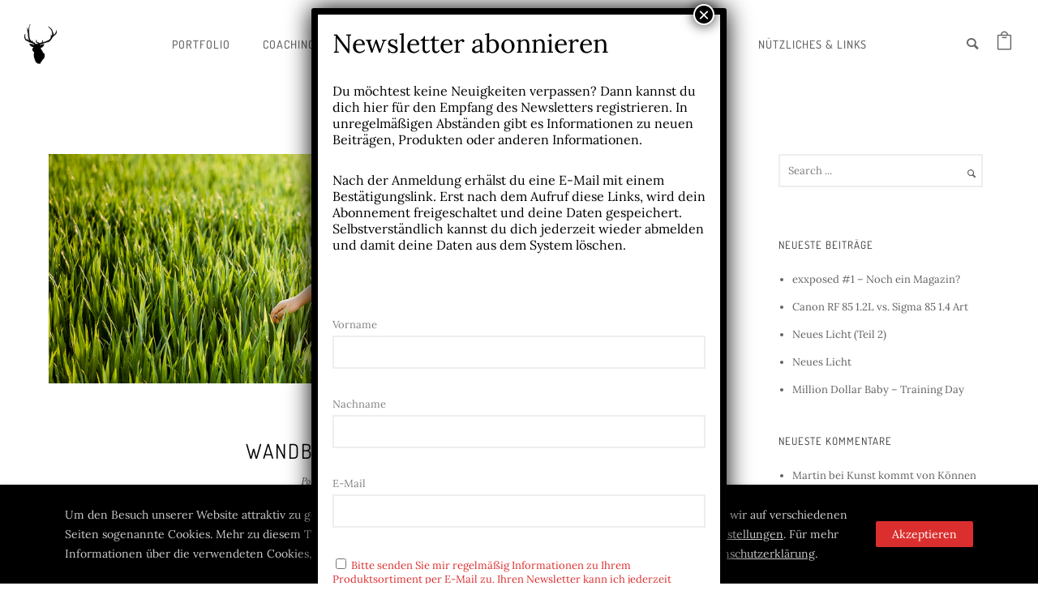

--- FILE ---
content_type: text/html; charset=UTF-8
request_url: https://www.martin-hirsch.com/tag/acryl/
body_size: 34268
content:
<!doctype html>
<!-- paulirish.com/2008/conditional-stylesheets-vs-css-hacks-answer-neither/ -->
<!--[if lt IE 7]> <html class="no-js lt-ie9 lt-ie8 lt-ie7" lang="en"> <![endif]-->
<!--[if IE 7]>    <html class="no-js lt-ie9 lt-ie8" lang="en"> <![endif]-->
<!--[if IE 8]>    <html class="no-js lt-ie9" lang="en"> <![endif]-->
<!-- Consider adding a manifest.appcache: h5bp.com/d/Offline -->
<!--[if gt IE 8]><!--> 
<html class="no-js" lang="de"> <!--<![endif]-->
<head>
	<meta charset="utf-8">
	<meta http-equiv="X-UA-Compatible" content="IE=edge,chrome=1" >
	<meta name="viewport" content="user-scalable=no, width=device-width, initial-scale=1, maximum-scale=1" />
    <meta name="apple-mobile-web-app-capable" content="yes" />
	    <meta name='robots' content='index, follow, max-image-preview:large, max-snippet:-1, max-video-preview:-1' />

	<!-- This site is optimized with the Yoast SEO plugin v26.7 - https://yoast.com/wordpress/plugins/seo/ -->
	<title>Acryl Archives - Martin Hirsch Fotodesign</title>
	<link rel="canonical" href="https://www.martin-hirsch.com/tag/acryl/" />
	<meta property="og:locale" content="de_DE" />
	<meta property="og:type" content="article" />
	<meta property="og:title" content="Acryl Archives - Martin Hirsch Fotodesign" />
	<meta property="og:url" content="https://www.martin-hirsch.com/tag/acryl/" />
	<meta property="og:site_name" content="Martin Hirsch Fotodesign" />
	<meta name="twitter:card" content="summary_large_image" />
	<script type="application/ld+json" class="yoast-schema-graph">{"@context":"https://schema.org","@graph":[{"@type":"CollectionPage","@id":"https://www.martin-hirsch.com/tag/acryl/","url":"https://www.martin-hirsch.com/tag/acryl/","name":"Acryl Archives - Martin Hirsch Fotodesign","isPartOf":{"@id":"https://www.martin-hirsch.com/#website"},"primaryImageOfPage":{"@id":"https://www.martin-hirsch.com/tag/acryl/#primaryimage"},"image":{"@id":"https://www.martin-hirsch.com/tag/acryl/#primaryimage"},"thumbnailUrl":"https://www.martin-hirsch.com/wp-content/uploads/2017/02/20160526_201950.jpg","breadcrumb":{"@id":"https://www.martin-hirsch.com/tag/acryl/#breadcrumb"},"inLanguage":"de"},{"@type":"ImageObject","inLanguage":"de","@id":"https://www.martin-hirsch.com/tag/acryl/#primaryimage","url":"https://www.martin-hirsch.com/wp-content/uploads/2017/02/20160526_201950.jpg","contentUrl":"https://www.martin-hirsch.com/wp-content/uploads/2017/02/20160526_201950.jpg","width":1160,"height":400},{"@type":"BreadcrumbList","@id":"https://www.martin-hirsch.com/tag/acryl/#breadcrumb","itemListElement":[{"@type":"ListItem","position":1,"name":"Home","item":"https://www.martin-hirsch.com/"},{"@type":"ListItem","position":2,"name":"Acryl"}]},{"@type":"WebSite","@id":"https://www.martin-hirsch.com/#website","url":"https://www.martin-hirsch.com/","name":"Martin Hirsch Fotodesign","description":"","potentialAction":[{"@type":"SearchAction","target":{"@type":"EntryPoint","urlTemplate":"https://www.martin-hirsch.com/?s={search_term_string}"},"query-input":{"@type":"PropertyValueSpecification","valueRequired":true,"valueName":"search_term_string"}}],"inLanguage":"de"}]}</script>
	<!-- / Yoast SEO plugin. -->


<link rel="alternate" type="application/rss+xml" title="Martin Hirsch Fotodesign &raquo; Feed" href="https://www.martin-hirsch.com/feed/" />
<link rel="alternate" type="application/rss+xml" title="Martin Hirsch Fotodesign &raquo; Kommentar-Feed" href="https://www.martin-hirsch.com/comments/feed/" />
<link rel="alternate" type="application/rss+xml" title="Martin Hirsch Fotodesign &raquo; Acryl Schlagwort-Feed" href="https://www.martin-hirsch.com/tag/acryl/feed/" />
<style id='wp-img-auto-sizes-contain-inline-css' type='text/css'>
img:is([sizes=auto i],[sizes^="auto," i]){contain-intrinsic-size:3000px 1500px}
/*# sourceURL=wp-img-auto-sizes-contain-inline-css */
</style>
<link rel='stylesheet' id='cf7ic_style-css' href='https://www.martin-hirsch.com/wp-content/plugins/contact-form-7-image-captcha/css/cf7ic-style.css?ver=3.3.7' type='text/css' media='all' />
<style id='wp-emoji-styles-inline-css' type='text/css'>

	img.wp-smiley, img.emoji {
		display: inline !important;
		border: none !important;
		box-shadow: none !important;
		height: 1em !important;
		width: 1em !important;
		margin: 0 0.07em !important;
		vertical-align: -0.1em !important;
		background: none !important;
		padding: 0 !important;
	}
/*# sourceURL=wp-emoji-styles-inline-css */
</style>
<style id='wp-block-library-inline-css' type='text/css'>
:root{--wp-block-synced-color:#7a00df;--wp-block-synced-color--rgb:122,0,223;--wp-bound-block-color:var(--wp-block-synced-color);--wp-editor-canvas-background:#ddd;--wp-admin-theme-color:#007cba;--wp-admin-theme-color--rgb:0,124,186;--wp-admin-theme-color-darker-10:#006ba1;--wp-admin-theme-color-darker-10--rgb:0,107,160.5;--wp-admin-theme-color-darker-20:#005a87;--wp-admin-theme-color-darker-20--rgb:0,90,135;--wp-admin-border-width-focus:2px}@media (min-resolution:192dpi){:root{--wp-admin-border-width-focus:1.5px}}.wp-element-button{cursor:pointer}:root .has-very-light-gray-background-color{background-color:#eee}:root .has-very-dark-gray-background-color{background-color:#313131}:root .has-very-light-gray-color{color:#eee}:root .has-very-dark-gray-color{color:#313131}:root .has-vivid-green-cyan-to-vivid-cyan-blue-gradient-background{background:linear-gradient(135deg,#00d084,#0693e3)}:root .has-purple-crush-gradient-background{background:linear-gradient(135deg,#34e2e4,#4721fb 50%,#ab1dfe)}:root .has-hazy-dawn-gradient-background{background:linear-gradient(135deg,#faaca8,#dad0ec)}:root .has-subdued-olive-gradient-background{background:linear-gradient(135deg,#fafae1,#67a671)}:root .has-atomic-cream-gradient-background{background:linear-gradient(135deg,#fdd79a,#004a59)}:root .has-nightshade-gradient-background{background:linear-gradient(135deg,#330968,#31cdcf)}:root .has-midnight-gradient-background{background:linear-gradient(135deg,#020381,#2874fc)}:root{--wp--preset--font-size--normal:16px;--wp--preset--font-size--huge:42px}.has-regular-font-size{font-size:1em}.has-larger-font-size{font-size:2.625em}.has-normal-font-size{font-size:var(--wp--preset--font-size--normal)}.has-huge-font-size{font-size:var(--wp--preset--font-size--huge)}.has-text-align-center{text-align:center}.has-text-align-left{text-align:left}.has-text-align-right{text-align:right}.has-fit-text{white-space:nowrap!important}#end-resizable-editor-section{display:none}.aligncenter{clear:both}.items-justified-left{justify-content:flex-start}.items-justified-center{justify-content:center}.items-justified-right{justify-content:flex-end}.items-justified-space-between{justify-content:space-between}.screen-reader-text{border:0;clip-path:inset(50%);height:1px;margin:-1px;overflow:hidden;padding:0;position:absolute;width:1px;word-wrap:normal!important}.screen-reader-text:focus{background-color:#ddd;clip-path:none;color:#444;display:block;font-size:1em;height:auto;left:5px;line-height:normal;padding:15px 23px 14px;text-decoration:none;top:5px;width:auto;z-index:100000}html :where(.has-border-color){border-style:solid}html :where([style*=border-top-color]){border-top-style:solid}html :where([style*=border-right-color]){border-right-style:solid}html :where([style*=border-bottom-color]){border-bottom-style:solid}html :where([style*=border-left-color]){border-left-style:solid}html :where([style*=border-width]){border-style:solid}html :where([style*=border-top-width]){border-top-style:solid}html :where([style*=border-right-width]){border-right-style:solid}html :where([style*=border-bottom-width]){border-bottom-style:solid}html :where([style*=border-left-width]){border-left-style:solid}html :where(img[class*=wp-image-]){height:auto;max-width:100%}:where(figure){margin:0 0 1em}html :where(.is-position-sticky){--wp-admin--admin-bar--position-offset:var(--wp-admin--admin-bar--height,0px)}@media screen and (max-width:600px){html :where(.is-position-sticky){--wp-admin--admin-bar--position-offset:0px}}

/*# sourceURL=wp-block-library-inline-css */
</style><link rel='stylesheet' id='wc-blocks-style-css' href='https://www.martin-hirsch.com/wp-content/plugins/woocommerce/assets/client/blocks/wc-blocks.css?ver=wc-10.4.3' type='text/css' media='all' />
<style id='global-styles-inline-css' type='text/css'>
:root{--wp--preset--aspect-ratio--square: 1;--wp--preset--aspect-ratio--4-3: 4/3;--wp--preset--aspect-ratio--3-4: 3/4;--wp--preset--aspect-ratio--3-2: 3/2;--wp--preset--aspect-ratio--2-3: 2/3;--wp--preset--aspect-ratio--16-9: 16/9;--wp--preset--aspect-ratio--9-16: 9/16;--wp--preset--color--black: #000000;--wp--preset--color--cyan-bluish-gray: #abb8c3;--wp--preset--color--white: #ffffff;--wp--preset--color--pale-pink: #f78da7;--wp--preset--color--vivid-red: #cf2e2e;--wp--preset--color--luminous-vivid-orange: #ff6900;--wp--preset--color--luminous-vivid-amber: #fcb900;--wp--preset--color--light-green-cyan: #7bdcb5;--wp--preset--color--vivid-green-cyan: #00d084;--wp--preset--color--pale-cyan-blue: #8ed1fc;--wp--preset--color--vivid-cyan-blue: #0693e3;--wp--preset--color--vivid-purple: #9b51e0;--wp--preset--gradient--vivid-cyan-blue-to-vivid-purple: linear-gradient(135deg,rgb(6,147,227) 0%,rgb(155,81,224) 100%);--wp--preset--gradient--light-green-cyan-to-vivid-green-cyan: linear-gradient(135deg,rgb(122,220,180) 0%,rgb(0,208,130) 100%);--wp--preset--gradient--luminous-vivid-amber-to-luminous-vivid-orange: linear-gradient(135deg,rgb(252,185,0) 0%,rgb(255,105,0) 100%);--wp--preset--gradient--luminous-vivid-orange-to-vivid-red: linear-gradient(135deg,rgb(255,105,0) 0%,rgb(207,46,46) 100%);--wp--preset--gradient--very-light-gray-to-cyan-bluish-gray: linear-gradient(135deg,rgb(238,238,238) 0%,rgb(169,184,195) 100%);--wp--preset--gradient--cool-to-warm-spectrum: linear-gradient(135deg,rgb(74,234,220) 0%,rgb(151,120,209) 20%,rgb(207,42,186) 40%,rgb(238,44,130) 60%,rgb(251,105,98) 80%,rgb(254,248,76) 100%);--wp--preset--gradient--blush-light-purple: linear-gradient(135deg,rgb(255,206,236) 0%,rgb(152,150,240) 100%);--wp--preset--gradient--blush-bordeaux: linear-gradient(135deg,rgb(254,205,165) 0%,rgb(254,45,45) 50%,rgb(107,0,62) 100%);--wp--preset--gradient--luminous-dusk: linear-gradient(135deg,rgb(255,203,112) 0%,rgb(199,81,192) 50%,rgb(65,88,208) 100%);--wp--preset--gradient--pale-ocean: linear-gradient(135deg,rgb(255,245,203) 0%,rgb(182,227,212) 50%,rgb(51,167,181) 100%);--wp--preset--gradient--electric-grass: linear-gradient(135deg,rgb(202,248,128) 0%,rgb(113,206,126) 100%);--wp--preset--gradient--midnight: linear-gradient(135deg,rgb(2,3,129) 0%,rgb(40,116,252) 100%);--wp--preset--font-size--small: 13px;--wp--preset--font-size--medium: 20px;--wp--preset--font-size--large: 36px;--wp--preset--font-size--x-large: 42px;--wp--preset--spacing--20: 0.44rem;--wp--preset--spacing--30: 0.67rem;--wp--preset--spacing--40: 1rem;--wp--preset--spacing--50: 1.5rem;--wp--preset--spacing--60: 2.25rem;--wp--preset--spacing--70: 3.38rem;--wp--preset--spacing--80: 5.06rem;--wp--preset--shadow--natural: 6px 6px 9px rgba(0, 0, 0, 0.2);--wp--preset--shadow--deep: 12px 12px 50px rgba(0, 0, 0, 0.4);--wp--preset--shadow--sharp: 6px 6px 0px rgba(0, 0, 0, 0.2);--wp--preset--shadow--outlined: 6px 6px 0px -3px rgb(255, 255, 255), 6px 6px rgb(0, 0, 0);--wp--preset--shadow--crisp: 6px 6px 0px rgb(0, 0, 0);}:where(.is-layout-flex){gap: 0.5em;}:where(.is-layout-grid){gap: 0.5em;}body .is-layout-flex{display: flex;}.is-layout-flex{flex-wrap: wrap;align-items: center;}.is-layout-flex > :is(*, div){margin: 0;}body .is-layout-grid{display: grid;}.is-layout-grid > :is(*, div){margin: 0;}:where(.wp-block-columns.is-layout-flex){gap: 2em;}:where(.wp-block-columns.is-layout-grid){gap: 2em;}:where(.wp-block-post-template.is-layout-flex){gap: 1.25em;}:where(.wp-block-post-template.is-layout-grid){gap: 1.25em;}.has-black-color{color: var(--wp--preset--color--black) !important;}.has-cyan-bluish-gray-color{color: var(--wp--preset--color--cyan-bluish-gray) !important;}.has-white-color{color: var(--wp--preset--color--white) !important;}.has-pale-pink-color{color: var(--wp--preset--color--pale-pink) !important;}.has-vivid-red-color{color: var(--wp--preset--color--vivid-red) !important;}.has-luminous-vivid-orange-color{color: var(--wp--preset--color--luminous-vivid-orange) !important;}.has-luminous-vivid-amber-color{color: var(--wp--preset--color--luminous-vivid-amber) !important;}.has-light-green-cyan-color{color: var(--wp--preset--color--light-green-cyan) !important;}.has-vivid-green-cyan-color{color: var(--wp--preset--color--vivid-green-cyan) !important;}.has-pale-cyan-blue-color{color: var(--wp--preset--color--pale-cyan-blue) !important;}.has-vivid-cyan-blue-color{color: var(--wp--preset--color--vivid-cyan-blue) !important;}.has-vivid-purple-color{color: var(--wp--preset--color--vivid-purple) !important;}.has-black-background-color{background-color: var(--wp--preset--color--black) !important;}.has-cyan-bluish-gray-background-color{background-color: var(--wp--preset--color--cyan-bluish-gray) !important;}.has-white-background-color{background-color: var(--wp--preset--color--white) !important;}.has-pale-pink-background-color{background-color: var(--wp--preset--color--pale-pink) !important;}.has-vivid-red-background-color{background-color: var(--wp--preset--color--vivid-red) !important;}.has-luminous-vivid-orange-background-color{background-color: var(--wp--preset--color--luminous-vivid-orange) !important;}.has-luminous-vivid-amber-background-color{background-color: var(--wp--preset--color--luminous-vivid-amber) !important;}.has-light-green-cyan-background-color{background-color: var(--wp--preset--color--light-green-cyan) !important;}.has-vivid-green-cyan-background-color{background-color: var(--wp--preset--color--vivid-green-cyan) !important;}.has-pale-cyan-blue-background-color{background-color: var(--wp--preset--color--pale-cyan-blue) !important;}.has-vivid-cyan-blue-background-color{background-color: var(--wp--preset--color--vivid-cyan-blue) !important;}.has-vivid-purple-background-color{background-color: var(--wp--preset--color--vivid-purple) !important;}.has-black-border-color{border-color: var(--wp--preset--color--black) !important;}.has-cyan-bluish-gray-border-color{border-color: var(--wp--preset--color--cyan-bluish-gray) !important;}.has-white-border-color{border-color: var(--wp--preset--color--white) !important;}.has-pale-pink-border-color{border-color: var(--wp--preset--color--pale-pink) !important;}.has-vivid-red-border-color{border-color: var(--wp--preset--color--vivid-red) !important;}.has-luminous-vivid-orange-border-color{border-color: var(--wp--preset--color--luminous-vivid-orange) !important;}.has-luminous-vivid-amber-border-color{border-color: var(--wp--preset--color--luminous-vivid-amber) !important;}.has-light-green-cyan-border-color{border-color: var(--wp--preset--color--light-green-cyan) !important;}.has-vivid-green-cyan-border-color{border-color: var(--wp--preset--color--vivid-green-cyan) !important;}.has-pale-cyan-blue-border-color{border-color: var(--wp--preset--color--pale-cyan-blue) !important;}.has-vivid-cyan-blue-border-color{border-color: var(--wp--preset--color--vivid-cyan-blue) !important;}.has-vivid-purple-border-color{border-color: var(--wp--preset--color--vivid-purple) !important;}.has-vivid-cyan-blue-to-vivid-purple-gradient-background{background: var(--wp--preset--gradient--vivid-cyan-blue-to-vivid-purple) !important;}.has-light-green-cyan-to-vivid-green-cyan-gradient-background{background: var(--wp--preset--gradient--light-green-cyan-to-vivid-green-cyan) !important;}.has-luminous-vivid-amber-to-luminous-vivid-orange-gradient-background{background: var(--wp--preset--gradient--luminous-vivid-amber-to-luminous-vivid-orange) !important;}.has-luminous-vivid-orange-to-vivid-red-gradient-background{background: var(--wp--preset--gradient--luminous-vivid-orange-to-vivid-red) !important;}.has-very-light-gray-to-cyan-bluish-gray-gradient-background{background: var(--wp--preset--gradient--very-light-gray-to-cyan-bluish-gray) !important;}.has-cool-to-warm-spectrum-gradient-background{background: var(--wp--preset--gradient--cool-to-warm-spectrum) !important;}.has-blush-light-purple-gradient-background{background: var(--wp--preset--gradient--blush-light-purple) !important;}.has-blush-bordeaux-gradient-background{background: var(--wp--preset--gradient--blush-bordeaux) !important;}.has-luminous-dusk-gradient-background{background: var(--wp--preset--gradient--luminous-dusk) !important;}.has-pale-ocean-gradient-background{background: var(--wp--preset--gradient--pale-ocean) !important;}.has-electric-grass-gradient-background{background: var(--wp--preset--gradient--electric-grass) !important;}.has-midnight-gradient-background{background: var(--wp--preset--gradient--midnight) !important;}.has-small-font-size{font-size: var(--wp--preset--font-size--small) !important;}.has-medium-font-size{font-size: var(--wp--preset--font-size--medium) !important;}.has-large-font-size{font-size: var(--wp--preset--font-size--large) !important;}.has-x-large-font-size{font-size: var(--wp--preset--font-size--x-large) !important;}
/*# sourceURL=global-styles-inline-css */
</style>

<style id='classic-theme-styles-inline-css' type='text/css'>
/*! This file is auto-generated */
.wp-block-button__link{color:#fff;background-color:#32373c;border-radius:9999px;box-shadow:none;text-decoration:none;padding:calc(.667em + 2px) calc(1.333em + 2px);font-size:1.125em}.wp-block-file__button{background:#32373c;color:#fff;text-decoration:none}
/*# sourceURL=/wp-includes/css/classic-themes.min.css */
</style>
<link rel='stylesheet' id='wp-components-css' href='https://www.martin-hirsch.com/wp-includes/css/dist/components/style.min.css?ver=6.9' type='text/css' media='all' />
<link rel='stylesheet' id='wp-preferences-css' href='https://www.martin-hirsch.com/wp-includes/css/dist/preferences/style.min.css?ver=6.9' type='text/css' media='all' />
<link rel='stylesheet' id='wp-block-editor-css' href='https://www.martin-hirsch.com/wp-includes/css/dist/block-editor/style.min.css?ver=6.9' type='text/css' media='all' />
<link rel='stylesheet' id='popup-maker-block-library-style-css' href='https://www.martin-hirsch.com/wp-content/plugins/popup-maker/dist/packages/block-library-style.css?ver=dbea705cfafe089d65f1' type='text/css' media='all' />
<link rel='stylesheet' id='gdprmagnificpopup-css' href='https://www.martin-hirsch.com/wp-content/plugins/be-gdpr/public/css/magnific-popup.css?ver=1.1.6' type='text/css' media='all' />
<link rel='stylesheet' id='be-gdpr-css' href='https://www.martin-hirsch.com/wp-content/plugins/be-gdpr/public/css/be-gdpr-public.css?ver=1.1.6' type='text/css' media='all' />
<link rel='stylesheet' id='contact-form-7-css' href='https://www.martin-hirsch.com/wp-content/plugins/contact-form-7/includes/css/styles.css?ver=6.1.4' type='text/css' media='all' />
<link rel='stylesheet' id='be-slider-css' href='https://www.martin-hirsch.com/wp-content/plugins/oshine-modules/public/css/be-slider.css?ver=6.9' type='text/css' media='all' />
<link rel='stylesheet' id='oshine-modules-css' href='https://www.martin-hirsch.com/wp-content/plugins/oshine-modules/public/css/oshine-modules.css?ver=3.2' type='text/css' media='all' />
<link rel='stylesheet' id='wcsob-css' href='https://www.martin-hirsch.com/wp-content/plugins/sold-out-badge-for-woocommerce//style.css?ver=6.9' type='text/css' media='all' />
<style id='wcsob-inline-css' type='text/css'>
.wcsob_soldout { color: #FFFFFF;background: #BF0A0A;font-size: 12px;padding-top: 3px;padding-right: 8px;padding-bottom: 3px;padding-left: 8px;font-weight: bold;width: auto;height: auto;border-radius: 0px;z-index: 9999;text-align: center;position: absolute;top: 6px;right: auto;bottom: auto;left: 6px; }.single-product .wcsob_soldout { top: 6px;right: auto;bottom: auto;left: 6px; }
/*# sourceURL=wcsob-inline-css */
</style>
<link rel='stylesheet' id='typehub-css' href='https://www.martin-hirsch.com/wp-content/plugins/tatsu/includes/typehub/public/css/typehub-public.css?ver=2.0.6' type='text/css' media='all' />
<link rel='stylesheet' id='google-fonts-css' href='https://www.martin-hirsch.com/wp-content/uploads/typehub/google-fonts.css?ver=2.0.6' type='text/css' media='all' />
<link rel='stylesheet' id='tatsu-main-css' href='https://www.martin-hirsch.com/wp-content/plugins/tatsu/public/css/tatsu.min.css?ver=3.5.3' type='text/css' media='all' />
<link rel='stylesheet' id='oshine_icons-css' href='https://www.martin-hirsch.com/wp-content/themes/oshin/fonts/icomoon/style.css?ver=7.2.9' type='text/css' media='all' />
<link rel='stylesheet' id='font_awesome-css' href='https://www.martin-hirsch.com/wp-content/plugins/tatsu/includes/icons/font_awesome/font-awesome.css?ver=6.9' type='text/css' media='all' />
<link rel='stylesheet' id='font_awesome_brands-css' href='https://www.martin-hirsch.com/wp-content/plugins/tatsu/includes/icons/font_awesome/brands.css?ver=6.9' type='text/css' media='all' />
<link rel='stylesheet' id='tatsu_icons-css' href='https://www.martin-hirsch.com/wp-content/plugins/tatsu/includes/icons/tatsu_icons/tatsu-icons.css?ver=6.9' type='text/css' media='all' />
<link rel='stylesheet' id='twenty20-css' href='https://www.martin-hirsch.com/wp-content/plugins/twenty20/assets/css/twenty20.css?ver=2.0.4' type='text/css' media='all' />
<style id='woocommerce-inline-inline-css' type='text/css'>
.woocommerce form .form-row .required { visibility: visible; }
/*# sourceURL=woocommerce-inline-inline-css */
</style>
<link rel='stylesheet' id='gateway-css' href='https://www.martin-hirsch.com/wp-content/plugins/woocommerce-paypal-payments/modules/ppcp-button/assets/css/gateway.css?ver=3.3.1' type='text/css' media='all' />
<link rel='stylesheet' id='be-themes-woocommerce-css-css' href='https://www.martin-hirsch.com/wp-content/themes/oshin/woocommerce/woocommerce.css?ver=6.9' type='text/css' media='all' />
<link rel='stylesheet' id='be-themes-bb-press-css-css' href='https://www.martin-hirsch.com/wp-content/themes/oshin/bb-press/bb-press.css?ver=6.9' type='text/css' media='all' />
<link rel='stylesheet' id='be-style-main-css-css' href='https://www.martin-hirsch.com/wp-content/themes/oshin/css/main.css?ver=7.2.9' type='text/css' media='all' />
<link rel='stylesheet' id='be-style-top-header-css' href='https://www.martin-hirsch.com/wp-content/themes/oshin/css/headers/top-header.css?ver=7.2.9' type='text/css' media='all' />
<link rel='stylesheet' id='be-style-responsive-header-css' href='https://www.martin-hirsch.com/wp-content/themes/oshin/css/headers/responsive-header.css?ver=7.2.9' type='text/css' media='all' />
<link rel='stylesheet' id='be-style-multilevel-menu-css' href='https://www.martin-hirsch.com/wp-content/themes/oshin/css/headers/multilevel-menu.css?ver=7.2.9' type='text/css' media='all' />
<link rel='stylesheet' id='be-themes-layout-css' href='https://www.martin-hirsch.com/wp-content/themes/oshin/css/layout.css?ver=7.2.9' type='text/css' media='all' />
<link rel='stylesheet' id='magnific-popup-css' href='https://www.martin-hirsch.com/wp-content/themes/oshin/css/vendor/magnific-popup.css?ver=6.9' type='text/css' media='all' />
<link rel='stylesheet' id='scrollbar-css' href='https://www.martin-hirsch.com/wp-content/themes/oshin/css/vendor/scrollbar.css?ver=6.9' type='text/css' media='all' />
<link rel='stylesheet' id='flickity-css' href='https://www.martin-hirsch.com/wp-content/themes/oshin/css/vendor/flickity.css?ver=6.9' type='text/css' media='all' />
<link rel='stylesheet' id='be-custom-fonts-css' href='https://www.martin-hirsch.com/wp-content/themes/oshin/fonts/fonts.css?ver=7.2.9' type='text/css' media='all' />
<link rel='stylesheet' id='be-style-css-css' href='https://www.martin-hirsch.com/wp-content/themes/oshin/style.css?ver=7.2.9' type='text/css' media='all' />
<link rel='stylesheet' id='newsletter-css' href='https://www.martin-hirsch.com/wp-content/plugins/newsletter/style.css?ver=9.1.0' type='text/css' media='all' />
<link rel='stylesheet' id='popup-maker-site-css' href='//www.martin-hirsch.com/wp-content/uploads/pum/pum-site-styles.css?generated=1755968779&#038;ver=1.21.5' type='text/css' media='all' />
<link rel='stylesheet' id='ms-main-css' href='https://www.martin-hirsch.com/wp-content/plugins/masterslider/public/assets/css/masterslider.main.css?ver=3.7.0' type='text/css' media='all' />
<link rel='stylesheet' id='ms-custom-css' href='https://www.martin-hirsch.com/wp-content/uploads/masterslider/custom.css?ver=1.9' type='text/css' media='all' />
<link rel='stylesheet' id='woocommerce-gzd-layout-css' href='https://www.martin-hirsch.com/wp-content/plugins/woocommerce-germanized/build/static/layout-styles.css?ver=3.20.5' type='text/css' media='all' />
<style id='woocommerce-gzd-layout-inline-css' type='text/css'>
.woocommerce-checkout .shop_table { background-color: #eeeeee; } .product p.deposit-packaging-type { font-size: 1.25em !important; } p.woocommerce-shipping-destination { display: none; }
                .wc-gzd-nutri-score-value-a {
                    background: url(https://www.martin-hirsch.com/wp-content/plugins/woocommerce-germanized/assets/images/nutri-score-a.svg) no-repeat;
                }
                .wc-gzd-nutri-score-value-b {
                    background: url(https://www.martin-hirsch.com/wp-content/plugins/woocommerce-germanized/assets/images/nutri-score-b.svg) no-repeat;
                }
                .wc-gzd-nutri-score-value-c {
                    background: url(https://www.martin-hirsch.com/wp-content/plugins/woocommerce-germanized/assets/images/nutri-score-c.svg) no-repeat;
                }
                .wc-gzd-nutri-score-value-d {
                    background: url(https://www.martin-hirsch.com/wp-content/plugins/woocommerce-germanized/assets/images/nutri-score-d.svg) no-repeat;
                }
                .wc-gzd-nutri-score-value-e {
                    background: url(https://www.martin-hirsch.com/wp-content/plugins/woocommerce-germanized/assets/images/nutri-score-e.svg) no-repeat;
                }
            
/*# sourceURL=woocommerce-gzd-layout-inline-css */
</style>
<script type="text/javascript" src="https://www.martin-hirsch.com/wp-includes/js/jquery/jquery.min.js?ver=3.7.1" id="jquery-core-js"></script>
<script type="text/javascript" src="https://www.martin-hirsch.com/wp-includes/js/jquery/jquery-migrate.min.js?ver=3.4.1" id="jquery-migrate-js"></script>
<script type="text/javascript" id="be-gdpr-js-extra">
/* <![CDATA[ */
var beGdprConcerns = {"youtube":{"label":"Youtube","description":"Consent to display content from YouTube.","required":false},"vimeo":{"label":"Vimeo","description":"Consent to display content from Vimeo.","required":false},"gmaps":{"label":"Google Maps","description":"Consent to display content from Google Maps.","required":false}};
//# sourceURL=be-gdpr-js-extra
/* ]]> */
</script>
<script type="text/javascript" src="https://www.martin-hirsch.com/wp-content/plugins/be-gdpr/public/js/be-gdpr-public.js?ver=1.1.6" id="be-gdpr-js"></script>
<script type="text/javascript" src="https://www.martin-hirsch.com/wp-content/plugins/tatsu/includes/typehub/public/js/webfont.min.js?ver=6.9" id="webfontloader-js"></script>
<script type="text/javascript" src="https://www.martin-hirsch.com/wp-content/plugins/woocommerce/assets/js/jquery-blockui/jquery.blockUI.min.js?ver=2.7.0-wc.10.4.3" id="wc-jquery-blockui-js" defer="defer" data-wp-strategy="defer"></script>
<script type="text/javascript" id="wc-add-to-cart-js-extra">
/* <![CDATA[ */
var wc_add_to_cart_params = {"ajax_url":"/wp-admin/admin-ajax.php","wc_ajax_url":"/?wc-ajax=%%endpoint%%","i18n_view_cart":"Warenkorb anzeigen","cart_url":"https://www.martin-hirsch.com/warenkorb/","is_cart":"","cart_redirect_after_add":"no"};
//# sourceURL=wc-add-to-cart-js-extra
/* ]]> */
</script>
<script type="text/javascript" src="https://www.martin-hirsch.com/wp-content/plugins/woocommerce/assets/js/frontend/add-to-cart.min.js?ver=10.4.3" id="wc-add-to-cart-js" defer="defer" data-wp-strategy="defer"></script>
<script type="text/javascript" src="https://www.martin-hirsch.com/wp-content/plugins/woocommerce/assets/js/js-cookie/js.cookie.min.js?ver=2.1.4-wc.10.4.3" id="wc-js-cookie-js" defer="defer" data-wp-strategy="defer"></script>
<script type="text/javascript" id="woocommerce-js-extra">
/* <![CDATA[ */
var woocommerce_params = {"ajax_url":"/wp-admin/admin-ajax.php","wc_ajax_url":"/?wc-ajax=%%endpoint%%","i18n_password_show":"Passwort anzeigen","i18n_password_hide":"Passwort ausblenden"};
//# sourceURL=woocommerce-js-extra
/* ]]> */
</script>
<script type="text/javascript" src="https://www.martin-hirsch.com/wp-content/plugins/woocommerce/assets/js/frontend/woocommerce.min.js?ver=10.4.3" id="woocommerce-js" defer="defer" data-wp-strategy="defer"></script>
<script type="text/javascript" src="https://www.martin-hirsch.com/wp-content/themes/oshin/js/vendor/modernizr.js?ver=6.9" id="modernizr-js"></script>
<link rel="https://api.w.org/" href="https://www.martin-hirsch.com/wp-json/" /><link rel="alternate" title="JSON" type="application/json" href="https://www.martin-hirsch.com/wp-json/wp/v2/tags/61" /><link rel="EditURI" type="application/rsd+xml" title="RSD" href="https://www.martin-hirsch.com/xmlrpc.php?rsd" />
<meta name="generator" content="WordPress 6.9" />
<meta name="generator" content="WooCommerce 10.4.3" />
<script>var ms_grabbing_curosr='https://www.martin-hirsch.com/wp-content/plugins/masterslider/public/assets/css/common/grabbing.cur',ms_grab_curosr='https://www.martin-hirsch.com/wp-content/plugins/masterslider/public/assets/css/common/grab.cur';</script>
<meta name="generator" content="MasterSlider 3.7.0 - Responsive Touch Image Slider" />
<!-- Analytics by WP Statistics - https://wp-statistics.com -->
<style id = "be-dynamic-css" type="text/css"> 
body {
    }
.layout-box #header-inner-wrap, 
#header-inner-wrap, #header-inner-wrap.style3 #header-bottom-bar,
body.header-transparent #header #header-inner-wrap.no-transparent,
.left-header .sb-slidebar.sb-left,
.left-header .sb-slidebar.sb-left #slidebar-menu a::before 
{
    background: none;}
#mobile-menu, 
#mobile-menu ul {
    background-color: rgb(255,255,255);background-color: rgba(255,255,255,1);}

  #mobile-menu li{
    border-bottom-color: #efefef ;
  }


body.header-transparent #header-inner-wrap{
  background: transparent;
}
.be-gdpr-modal-item input:checked + .slider{
  background-color: #db2e2e;
}
.be-gdpr-modal-iteminput:focus + .slider {
  box-shadow: 0 0 1px  #db2e2e;
}
.be-gdpr-modal-item .slider:before {
  background-color:#ffffff;
}
.be-gdpr-cookie-notice-bar .be-gdpr-cookie-notice-button{
  background: #db2e2e;
  color: #ffffff;
}

#header .header-border{
 border-bottom: 0px none #ffffff;
}
#header-top-bar{
    background-color: rgb(22,22,22);background-color: rgba(22,22,22,0.98);    border-bottom:  none #323232;
    color: #ffffff;
}
#header-top-bar #topbar-menu li a{
    color: #ffffff;
}
#header-bottom-bar{
    background-color: rgb(255,255,255);background-color: rgba(255,255,255,1);    border-top: 0px solid #bbbbbb;
    border-bottom: 0px solid #bbbbbb;
}

/*Adjusted the timings for the new effects*/
body.header-transparent #header #header-inner-wrap {
	-webkit-transition: background .25s ease, box-shadow .25s ease, opacity 700ms cubic-bezier(0.645, 0.045, 0.355, 1), transform 700ms cubic-bezier(0.645, 0.045, 0.355, 1);
	-moz-transition: background .25s ease, box-shadow .25s ease, opacity 700ms cubic-bezier(0.645, 0.045, 0.355, 1), transform 700ms cubic-bezier(0.645, 0.045, 0.355, 1);
	-o-transition: background .25s ease, box-shadow .25s ease, opacity 700ms cubic-bezier(0.645, 0.045, 0.355, 1), transform 700ms cubic-bezier(0.645, 0.045, 0.355, 1);
	transition: background .25s ease, box-shadow .25s ease, opacity 700ms cubic-bezier(0.645, 0.045, 0.355, 1), transform 700ms cubic-bezier(0.645, 0.045, 0.355, 1);
}

body.header-transparent.semi #header .semi-transparent{
  background-color: rgb(255,255,255);background-color: rgba(255,255,255,0.01);  !important ;
}
body.header-transparent.semi #content {
    padding-top: 100px;
}

#content,
#blog-content {
    background: none;}
#bottom-widgets {
    background-color: rgb(255,255,255);background-color: rgba(255,255,255,1);}
#footer {
  background-color: rgb(255,255,255);background-color: rgba(255,255,255,1);}
#footer .footer-border{
  border-bottom: 1px solid #efefef;
}
.page-title-module-custom {
	background-color: rgb(255,255,255);background-color: rgba(255,255,255,1);}
#portfolio-title-nav-wrap{
  background-color : #ffffff;
}
#navigation .sub-menu,
#navigation .children,
#navigation-left-side .sub-menu,
#navigation-left-side .children,
#navigation-right-side .sub-menu,
#navigation-right-side .children {
  background-color: rgb(31,31,31);background-color: rgba(31,31,31,1);}
.sb-slidebar.sb-right {
  background-color: rgb(211,211,211);background-color: rgba(211,211,211,0);}
.left-header .left-strip-wrapper,
.left-header #left-header-mobile {
  background-color : transparent ;
}
.layout-box-top,
.layout-box-bottom,
.layout-box-right,
.layout-box-left,
.layout-border-header-top #header-inner-wrap,
.layout-border-header-top.layout-box #header-inner-wrap, 
body.header-transparent .layout-border-header-top #header #header-inner-wrap.no-transparent {
  background: none;}

.left-header.left-sliding.left-overlay-menu .sb-slidebar{
  background-color: rgb(8,8,8);background-color: rgba(8,8,8,0.95);  
}
.top-header.top-overlay-menu .sb-slidebar{
  background-color: rgb(211,211,211);background-color: rgba(211,211,211,0);}
.search-box-wrapper{
  background-color: rgb(255,255,255);background-color: rgba(255,255,255,0.85);}
.search-box-wrapper.style1-header-search-widget input[type="text"]{
  background-color: transparent !important;
  color: #000000;
  border: 1px solid  #000000;
}
.search-box-wrapper.style2-header-search-widget input[type="text"]{
  background-color: transparent !important;
  color: #000000;
  border: none !important;
  box-shadow: none !important;
}
.search-box-wrapper .searchform .search-icon{
  color: #000000;
}
#header-top-bar-right .search-box-wrapper.style1-header-search-widget input[type="text"]{
  border: none; 
}


.post-title ,
.post-date-wrap {
  margin-bottom: 12px;
}

/* ======================
    Dynamic Border Styling
   ====================== */


.layout-box-top,
.layout-box-bottom {
  height: 30px;
}

.layout-box-right,
.layout-box-left {
  width: 30px;
}

#main.layout-border,
#main.layout-border.layout-border-header-top{
  padding: 30px;
}
.left-header #main.layout-border {
    padding-left: 0px;
}
#main.layout-border.layout-border-header-top {
  padding-top: 0px;
}
.be-themes-layout-layout-border #logo-sidebar,
.be-themes-layout-layout-border-header-top #logo-sidebar{
  margin-top: 70px;
}

/*Left Static Menu*/
.left-header.left-static.be-themes-layout-layout-border #main-wrapper{
  margin-left: 310px;
}
.left-header.left-static.be-themes-layout-layout-border .sb-slidebar.sb-left {
  left: 30px;
}

/*Right Slidebar*/

body.be-themes-layout-layout-border-header-top .sb-slidebar.sb-right,
body.be-themes-layout-layout-border .sb-slidebar.sb-right {
  right: -250px; 
}
.be-themes-layout-layout-border-header-top .sb-slidebar.sb-right.opened,
.be-themes-layout-layout-border .sb-slidebar.sb-right.opened {
  right: 30px;
}

/* Top-overlay menu on opening, header moves sideways bug. Fixed on the next line code */
/*body.be-themes-layout-layout-border-header-top.top-header.slider-bar-opened #main #header #header-inner-wrap.no-transparent.top-animate,
body.be-themes-layout-layout-border.top-header.slider-bar-opened #main #header #header-inner-wrap.no-transparent.top-animate {
  right: 310px;
}*/

body.be-themes-layout-layout-border-header-top.top-header:not(.top-overlay-menu).slider-bar-opened #main #header #header-inner-wrap.no-transparent.top-animate,
body.be-themes-layout-layout-border.top-header:not(.top-overlay-menu).slider-bar-opened #main #header #header-inner-wrap.no-transparent.top-animate {
  right: 310px;
}

/* Now not needed mostly, as the hero section image is coming properly */


/*Single Page Version*/
body.be-themes-layout-layout-border-header-top.single-page-version .single-page-nav-wrap,
body.be-themes-layout-layout-border.single-page-version .single-page-nav-wrap {
  right: 50px;
}

/*Split Screen Page Template*/
.top-header .layout-border #content.page-split-screen-left {
  margin-left: calc(50% + 15px);
} 
.top-header.page-template-page-splitscreen-left .layout-border .header-hero-section {
  width: calc(50% - 15px);
} 

.top-header .layout-border #content.page-split-screen-right {
  width: calc(50% - 15px);
} 
.top-header.page-template-page-splitscreen-right .layout-border .header-hero-section {
  left: calc(50% - 15px);
} 
  
 
@media only screen and (max-width: 960px) {
  body.be-themes-layout-layout-border-header-top.single-page-version .single-page-nav-wrap,
  body.be-themes-layout-layout-border.single-page-version .single-page-nav-wrap {
    right: 35px;
  }
  body.be-themes-layout-layout-border-header-top .sb-slidebar.sb-right, 
  body.be-themes-layout-layout-border .sb-slidebar.sb-right {
    right: -280px;
  }
  #main.layout-border,
  #main.layout-border.layout-border-header-top {
    padding: 0px !important;
  }
  .top-header .layout-border #content.page-split-screen-left,
  .top-header .layout-border #content.page-split-screen-right {
      margin-left: 0px;
      width:100%;
  }
  .top-header.page-template-page-splitscreen-right .layout-border .header-hero-section,
  .top-header.page-template-page-splitscreen-left .layout-border .header-hero-section {
      width:100%;
  }
}




.filters.single_border .filter_item{
    border-color: #db2e2e;
}
.filters.rounded .current_choice{
    border-radius: 50px;
    background-color: #db2e2e;
    color: #ffffff;
}
.filters.single_border .current_choice,
.filters.border .current_choice{
    color: #db2e2e;
}

.exclusive-mobile-bg .menu-controls{
  background-color: background-color: rgb(255,255,255);background-color: rgba(255,255,255,0);;
}
    #header .be-mobile-menu-icon span {
        background-color : #323232;
    } 
    #header-controls-right,
    #header-controls-left,
    .overlay-menu-close,
    .be-overlay-menu-close {
      color : #323232;
    }

#header .exclusive-mobile-bg .be-mobile-menu-icon,
#header .exclusive-mobile-bg .be-mobile-menu-icon span,
#header-inner-wrap.background--light.transparent.exclusive-mobile-bg .be-mobile-menu-icon,
#header-inner-wrap.background--light.transparent.exclusive-mobile-bg .be-mobile-menu-icon span,
#header-inner-wrap.background--dark.transparent.exclusive-mobile-bg .be-mobile-menu-icon,
#header-inner-wrap.background--dark.transparent.exclusive-mobile-bg .be-mobile-menu-icon span {
  background-color: #323232}
.be-mobile-menu-icon{
  width: 18px;
  height: 2px;
}
.be-mobile-menu-icon .hamburger-line-1{
  top: -5px;
}
.be-mobile-menu-icon .hamburger-line-3{
  top: 5px;
}

.thumb-title-wrap {
  color: #ffffff;
}


#bottom-widgets .widget ul li a, #bottom-widgets a {
	color: inherit;
}

#bottom-widgets .tagcloud a:hover {
  color: #ffffff;
}


a, a:visited, a:hover,
#bottom-widgets .widget ul li a:hover, 
#bottom-widgets a:hover{
  color: #db2e2e;
}

#header-top-menu a:hover,
#navigation .current_page_item a,
#navigation .current_page_item a:hover,
#navigation a:hover,
#navigation-left-side .current_page_item a,
#navigation-left-side .current_page_item a:hover,
#navigation-left-side a:hover,
#navigation-right-side .current_page_item a,
#navigation-right-side .current_page_item a:hover,
#navigation-right-side a:hover,
#menu li.current-menu-ancestor > a,
#navigation-left-side .current-menu-item > a,
#navigation-right-side .current-menu-item > a,
#navigation .current-menu-item > a,
#navigation .sub-menu .current-menu-item > a,
#navigation .sub-menu a:hover,
#navigation .children .current-menu-item > a,
#navigation .children a:hover,
#slidebar-menu .current-menu-item > a,
.special-header-menu a:hover + .mobile-sub-menu-controller i,
.special-header-menu #slidebar-menu a:hover,
.special-header-menu .sub-menu a:hover,
.single-page-version #navigation a:hover,
.single-page-version #navigation-left-side a:hover,
.single-page-version #navigation-right-side a:hover,
.single-page-version #navigation .current-section.current_page_item a,
.single-page-version #navigation-left-side .current-section.current_page_item a,
.single-page-version #navigation-right-side .current-section.current_page_item a,
.single-page-version #slidebar-menu .current-section.current_page_item a,
.single-page-version #navigation .current_page_item a:hover,
.single-page-version #navigation-left-side .current_page_item a:hover,
.single-page-version #navigation-right-side .current_page_item a:hover,
.single-page-version #slidebar-menu .current_page_item a:hover,
.be-sticky-sections #navigation a:hover,
.be-sticky-sections #navigation-left-side a:hover,
.be-sticky-sections #navigation-right-side a:hover,
.be-sticky-sections #navigation .current-section.current_page_item a,
.be-sticky-sections #navigation-left-side .current-section.current_page_item a,
.be-sticky-sections #navigation-right-side .current-section.current_page_item a,
.be-sticky-sections #navigation .current_page_item a:hover,
.be-sticky-sections #navigation-left-side .current_page_item a:hover,
.be-sticky-sections #navigation-right-side .current_page_item a:hover,
#navigation .current-menu-ancestor > a,
#navigation-left-side .current-menu-ancestor > a,
#navigation-right-side .current-menu-ancestor > a,
#slidebar-menu .current-menu-ancestor > a,
.special-header-menu .current-menu-item > a,
.sb-left #slidebar-menu a:hover {
	color: #db2e2e;
}

#navigation .current_page_item ul li a,
#navigation-left-side .current_page_item ul li a,
#navigation-right-side .current_page_item ul li a,
.single-page-version #navigation .current_page_item a,
.single-page-version #navigation-left-side .current_page_item a,
.single-page-version #navigation-right-side .current_page_item a,
.single-page-version #slidebar-menu .current_page_item a,
.single-page-version #navigation .sub-menu .current-menu-item > a,
.single-page-version #navigation .children .current-menu-item > a 
.be-sticky-sections #navigation .current_page_item a,
.be-sticky-sections #navigation-left-side .current_page_item a,
.be-sticky-sections #navigation-right-side .current_page_item a,
.be-sticky-sections #navigation .sub-menu .current-menu-item > a,
.be-sticky-sections #navigation .children .current-menu-item > a {
  color: inherit;
}

.be-nav-link-effect-1 a::after,
.be-nav-link-effect-2 a::after,
.be-nav-link-effect-3 a::after{
  background-color: rgb(219,46,46);background-color: rgba(219,46,46,1);}


#portfolio-title-nav-wrap .portfolio-nav a {
 color:   #d2d2d2; 
}
#portfolio-title-nav-wrap .portfolio-nav a .home-grid-icon span{
  background-color: #d2d2d2; 
}
#portfolio-title-nav-wrap .portfolio-nav a:hover {
 color:   #000000; 
}
#portfolio-title-nav-wrap .portfolio-nav a:hover .home-grid-icon span{
  background-color: #000000; 
}

.page-title-module-custom .header-breadcrumb {
  line-height: 36px;
}
#portfolio-title-nav-bottom-wrap h6, 
#portfolio-title-nav-bottom-wrap ul li a, 
.single_portfolio_info_close,
#portfolio-title-nav-bottom-wrap .slider-counts{
  }

.more-link.style2-button:hover {
  border-color: #db2e2e !important;
  background: #db2e2e !important;
  color: #ffffff !important;
}
.woocommerce a.button, .woocommerce-page a.button, 
.woocommerce button.button, .woocommerce-page button.button, 
.woocommerce input.button, .woocommerce-page input.button, 
.woocommerce #respond input#submit, .woocommerce-page #respond input#submit,
.woocommerce #content input.button, .woocommerce-page #content input.button {
  background: transparent !important;
  color: #000 !important;
  border-color: #000 !important;
  border-style: solid !important;
  border-width: 2px !important;
  background:  !important;
  color:  !important;
  border-width: px !important;
  border-color:  !important;
  line-height: 41px;
  text-transform: uppercase;
}
.woocommerce a.button:hover, .woocommerce-page a.button:hover, 
.woocommerce button.button:hover, .woocommerce-page button.button:hover, 
.woocommerce input.button:hover, .woocommerce-page input.button:hover, 
.woocommerce #respond input#submit:hover, .woocommerce-page #respond input#submit:hover,
.woocommerce #content input.button:hover, .woocommerce-page #content input.button:hover {
  background: #e0a240 !important;
  color: #fff !important;
  border-color: #e0a240 !important;
  border-width: 2px !important;
  background:  !important;
  color:  !important;
  border-color:  !important;

}
.woocommerce a.button.alt, .woocommerce-page a.button.alt, 
.woocommerce .button.alt, .woocommerce-page .button.alt, 
.woocommerce input.button.alt, .woocommerce-page input.button.alt,
.woocommerce input[type="submit"].alt, .woocommerce-page input[type="submit"].alt, 
.woocommerce #respond input#submit.alt, .woocommerce-page #respond input#submit.alt,
.woocommerce #content input.button.alt, .woocommerce-page #content input.button.alt {
  background: #e0a240 !important;
  color: #fff !important;
  border-color: #e0a240 !important;
  border-style: solid !important;
  border-width: 2px !important;
  background:  !important;
  color:  !important;
  border-width: px !important;
  border-color:  !important;
  line-height: 41px;
  text-transform: uppercase;
}
.woocommerce a.button.alt:hover, .woocommerce-page a.button.alt:hover, 
.woocommerce .button.alt:hover, .woocommerce-page .button.alt:hover, 
.woocommerce input[type="submit"].alt:hover, .woocommerce-page input[type="submit"].alt:hover, 
.woocommerce input.button.alt:hover, .woocommerce-page input.button.alt:hover, 
.woocommerce #respond input#submit.alt:hover, .woocommerce-page #respond input#submit.alt:hover,
.woocommerce #content input.button.alt:hover, .woocommerce-page #content input.button.alt:hover {
  background: transparent !important;
  color: #000 !important;
  border-color: #000 !important;
  border-style: solid !important;
  border-width: 2px !important;
  background:  !important;
  color:  !important;
  border-color:  !important;
}

.woocommerce .woocommerce-message a.button, 
.woocommerce-page .woocommerce-message a.button,
.woocommerce .woocommerce-message a.button:hover,
.woocommerce-page .woocommerce-message a.button:hover {
  border: none !important;
  color: #fff !important;
  background: none !important;
}

.woocommerce .woocommerce-ordering select.orderby, 
.woocommerce-page .woocommerce-ordering select.orderby {
      border-color: #eeeeee;
}

.style7-blog .post-title{
  margin-bottom: 9px;
}

.style8-blog .post-comment-wrap a:hover{
    color : #db2e2e;
}

  .style8-blog .element:not(.be-image-post) .post-details-wrap{
    background-color: #ffffff ;
  }

.accordion .accordion-head.with-bg.ui-accordion-header-active{
  background-color: #db2e2e !important;
  color: #ffffff !important;
}

#portfolio-title-nav-wrap{
  padding-top: 15px;
  padding-bottom: 15px;
  border-bottom: 1px solid #e8e8e8;
}

#portfolio-title-nav-bottom-wrap h6, 
#portfolio-title-nav-bottom-wrap ul, 
.single_portfolio_info_close .font-icon,
.slider-counts{
  color:  #000000 ;
}
#portfolio-title-nav-bottom-wrap .home-grid-icon span{
  background-color: #000000 ;
}
#portfolio-title-nav-bottom-wrap h6:hover,
#portfolio-title-nav-bottom-wrap ul a:hover,
#portfolio-title-nav-bottom-wrap .slider-counts:hover,
.single_portfolio_info_close:hover {
  background-color: rgb(175,159,102);background-color: rgba(175,159,102,0.85);}

#portfolio-title-nav-bottom-wrap h6:hover,
#portfolio-title-nav-bottom-wrap ul a:hover,
#portfolio-title-nav-bottom-wrap .slider-counts:hover,
.single_portfolio_info_close:hover .font-icon{
  color:  #ffffff ;
}
#portfolio-title-nav-bottom-wrap ul a:hover .home-grid-icon span{
  background-color: #ffffff ;
}
/* ======================
    Layout 
   ====================== */


body #header-inner-wrap.top-animate #navigation, 
body #header-inner-wrap.top-animate .header-controls, 
body #header-inner-wrap.stuck #navigation, 
body #header-inner-wrap.stuck .header-controls {
	-webkit-transition: line-height 0.5s ease;
	-moz-transition: line-height 0.5s ease;
	-ms-transition: line-height 0.5s ease;
	-o-transition: line-height 0.5s ease;
	transition: line-height 0.5s ease;
}
	
.header-cart-controls .cart-contents span{
	background: #646464;
}
.header-cart-controls .cart-contents span{
	color: #f5f5f5;
}

.left-sidebar-page,
.right-sidebar-page, 
.no-sidebar-page .be-section-pad:first-child, 
.page-template-page-940-php #content , 
.no-sidebar-page #content-wrap, 
.portfolio-archives.no-sidebar-page #content-wrap {
    padding-top: 80px;
    padding-bottom: 80px;
}  
.no-sidebar-page #content-wrap.page-builder{
    padding-top: 0px;
    padding-bottom: 0px;
}
.left-sidebar-page .be-section:first-child, 
.right-sidebar-page .be-section:first-child, 
.dual-sidebar-page .be-section:first-child {
    padding-top: 0 !important;
}

.style1 .logo,
.style4 .logo,
#left-header-mobile .logo,
.style3 .logo,
.style7 .logo,
.style10 .logo{
  padding-top: 30px;
  padding-bottom: 30px;
}

.style5 .logo,
.style6 .logo{
  margin-top: 30px;
  margin-bottom: 30px;
}
#footer-wrap {
  padding-top: 25px;  
  padding-bottom: 25px;  
}

/* ======================
    Colors 
   ====================== */


.sec-bg,
.gallery_content,
.fixed-sidebar-page .fixed-sidebar,
.style3-blog .blog-post.element .element-inner,
.style4-blog .blog-post,
.blog-post.format-link .element-inner,
.blog-post.format-quote .element-inner,
.woocommerce ul.products li.product, 
.woocommerce-page ul.products li.product,
.chosen-container.chosen-container-single .chosen-drop,
.chosen-container.chosen-container-single .chosen-single,
.chosen-container.chosen-container-active.chosen-with-drop .chosen-single {
  background: #fafafa;
}
.sec-color,
.post-meta a,
.pagination a, .pagination a:visited, .pagination span, .pages_list a,
input[type="text"], input[type="email"], input[type="password"],
textarea,
.gallery_content,
.fixed-sidebar-page .fixed-sidebar,
.style3-blog .blog-post.element .element-inner,
.style4-blog .blog-post,
.blog-post.format-link .element-inner,
.blog-post.format-quote .element-inner,
.woocommerce ul.products li.product, 
.woocommerce-page ul.products li.product,
.chosen-container.chosen-container-single .chosen-drop,
.chosen-container.chosen-container-single .chosen-single,
.chosen-container.chosen-container-active.chosen-with-drop .chosen-single {
  color: #7a7a7a;
}

.woocommerce .quantity .plus, .woocommerce .quantity .minus, .woocommerce #content .quantity .plus, .woocommerce #content .quantity .minus, .woocommerce-page .quantity .plus, .woocommerce-page .quantity .minus, .woocommerce-page #content .quantity .plus, .woocommerce-page #content .quantity .minus,
.woocommerce .quantity input.qty, .woocommerce #content .quantity input.qty, .woocommerce-page .quantity input.qty, .woocommerce-page #content .quantity input.qty {
  background: #fafafa; 
  color: #7a7a7a;
  border-color: #eeeeee;
}


.woocommerce div.product .woocommerce-tabs ul.tabs li, .woocommerce #content div.product .woocommerce-tabs ul.tabs li, .woocommerce-page div.product .woocommerce-tabs ul.tabs li, .woocommerce-page #content div.product .woocommerce-tabs ul.tabs li {
  color: #7a7a7a!important;
}

.chosen-container .chosen-drop,
nav.woocommerce-pagination,
.summary.entry-summary .price,
.portfolio-details.style2 .gallery-side-heading-wrap,
#single-author-info,
.single-page-atts,
article.comment {
  border-color: #eeeeee !important;
}

.fixed-sidebar-page #page-content{
  background: #efefef; 
}


.sec-border,
input[type="text"], input[type="email"], input[type="tel"], input[type="password"],
textarea {
  border: 2px solid #eeeeee;
}
.chosen-container.chosen-container-single .chosen-single,
.chosen-container.chosen-container-active.chosen-with-drop .chosen-single {
  border: 2px solid #eeeeee;
}

.woocommerce table.shop_attributes th, .woocommerce-page table.shop_attributes th,
.woocommerce table.shop_attributes td, .woocommerce-page table.shop_attributes td {
    border: none;
    border-bottom: 1px solid #eeeeee;
    padding-bottom: 5px;
}

.woocommerce .widget_price_filter .price_slider_wrapper .ui-widget-content, .woocommerce-page .widget_price_filter .price_slider_wrapper .ui-widget-content{
    border: 1px solid #eeeeee;
}
.pricing-table .pricing-title,
.chosen-container .chosen-results li {
  border-bottom: 1px solid #eeeeee;
}


.separator {
  border:0;
  height:1px;
  color: #eeeeee;
  background-color: #eeeeee;
}

.alt-color,
li.ui-tabs-active h6 a,
a,
a:visited,
.social_media_icons a:hover,
.post-title a:hover,
.fn a:hover,
a.team_icons:hover,
.recent-post-title a:hover,
.widget_nav_menu ul li.current-menu-item a,
.widget_nav_menu ul li.current-menu-item:before,
.woocommerce ul.cart_list li a:hover,
.woocommerce ul.product_list_widget li a:hover,
.woocommerce-page ul.cart_list li a:hover,
.woocommerce-page ul.product_list_widget li a:hover,
.woocommerce-page .product-categories li a:hover,
.woocommerce ul.products li.product .product-meta-data h3:hover,
.woocommerce table.cart a.remove:hover, .woocommerce #content table.cart a.remove:hover, .woocommerce-page table.cart a.remove:hover, .woocommerce-page #content table.cart a.remove:hover,
td.product-name a:hover,
.woocommerce-page #content .quantity .plus:hover,
.woocommerce-page #content .quantity .minus:hover,
.post-category a:hover,
.menu-card-item-stared {
    color: #db2e2e;
}

a.custom-like-button.no-liked{
  color: rgba(255,255,255,0.5);
}

a.custom-like-button.liked{
  color: rgba(255,255,255,1);
}


.content-slide-wrap .flex-control-paging li a.flex-active,
.content-slide-wrap .flex-control-paging li.flex-active a:before {
  background: #db2e2e !important;
  border-color: #db2e2e !important;
}


#navigation .menu > ul > li.mega > ul > li {
  border-color: transparent;
}


.post-title a:hover {
    color: #db2e2e !important;
}

.alt-bg,
input[type="submit"],
.tagcloud a:hover,
.pagination a:hover,
.widget_tag_cloud a:hover,
.pagination .current,
.trigger_load_more .be-button,
.trigger_load_more .be-button:hover {
    background-color: #db2e2e;
    transition: 0.2s linear all;
}
.mejs-controls .mejs-time-rail .mejs-time-current ,
.mejs-controls .mejs-horizontal-volume-slider .mejs-horizontal-volume-current,
.woocommerce span.onsale, 
.woocommerce-page span.onsale, 
.woocommerce a.add_to_cart_button.button.product_type_simple.added,
.woocommerce-page .widget_shopping_cart_content .buttons a.button:hover,
.woocommerce nav.woocommerce-pagination ul li span.current, 
.woocommerce nav.woocommerce-pagination ul li a:hover, 
.woocommerce nav.woocommerce-pagination ul li a:focus,
.testimonial-flex-slider .flex-control-paging li a.flex-active,
#back-to-top,
.be-carousel-nav,
.portfolio-carousel .owl-controls .owl-prev:hover,
.portfolio-carousel .owl-controls .owl-next:hover,
.owl-theme .owl-controls .owl-dot.active span,
.owl-theme .owl-controls .owl-dot:hover span,
.more-link.style3-button,
.view-project-link.style3-button{
  background: #db2e2e !important;
}
.single-page-nav-link.current-section-nav-link {
  background: #db2e2e !important;
}


.view-project-link.style2-button,
.single-page-nav-link.current-section-nav-link {
  border-color: #db2e2e !important;
}

.view-project-link.style2-button:hover {
  background: #db2e2e !important;
  color: #ffffff !important;
}
.tagcloud a:hover,
.testimonial-flex-slider .flex-control-paging li a.flex-active,
.testimonial-flex-slider .flex-control-paging li a {
  border-color: #db2e2e;
}
a.be-button.view-project-link,
.more-link {
  border-color: #db2e2e; 
}

    .portfolio-container .thumb-bg {
      background-color: rgba(219,46,46,0.85);
    }
  
.photostream_overlay,
.be-button,
.more-link.style3-button,
.view-project-link.style3-button,
button,
input[type="button"], 
input[type="submit"], 
input[type="reset"] {
	background-color: #db2e2e;
}
input[type="file"]::-webkit-file-upload-button{
	background-color: #db2e2e;
}
.alt-bg-text-color,
input[type="submit"],
.tagcloud a:hover,
.pagination a:hover,
.widget_tag_cloud a:hover,
.pagination .current,
.woocommerce nav.woocommerce-pagination ul li span.current, 
.woocommerce nav.woocommerce-pagination ul li a:hover, 
.woocommerce nav.woocommerce-pagination ul li a:focus,
#back-to-top,
.be-carousel-nav,
.single_portfolio_close .font-icon, 
.single_portfolio_back .font-icon,
.more-link.style3-button,
.view-project-link.style3-button,
.trigger_load_more a.be-button,
.trigger_load_more a.be-button:hover,
.portfolio-carousel .owl-controls .owl-prev:hover .font-icon,
.portfolio-carousel .owl-controls .owl-next:hover .font-icon{
    color: #ffffff;
    transition: 0.2s linear all;
}
.woocommerce .button.alt.disabled {
    background: #efefef !important;
    color: #a2a2a2 !important;
    border: none !important;
    cursor: not-allowed;
}
.be-button,
input[type="button"], 
input[type="submit"], 
input[type="reset"], 
button {
	color: #ffffff;
	transition: 0.2s linear all;
}
input[type="file"]::-webkit-file-upload-button {
	color: #ffffff;
	transition: 0.2s linear all;
}
.button-shape-rounded #submit,
.button-shape-rounded .style2-button.view-project-link,
.button-shape-rounded .style3-button.view-project-link,
.button-shape-rounded .style2-button.more-link,
.button-shape-rounded .style3-button.more-link,
.button-shape-rounded .contact_submit {
  border-radius: 3px;
}
.button-shape-circular .style2-button.view-project-link,
.button-shape-circular .style3-button.view-project-link{
  border-radius: 50px;
  padding: 17px 30px !important;
}
.button-shape-circular .style2-button.more-link,
.button-shape-circular .style3-button.more-link{
  border-radius: 50px;
  padding: 7px 30px !important;
}
.button-shape-circular .contact_submit,
.button-shape-circular #submit{
  border-radius: 50px;   
  padding-left: 30px;
  padding-right: 30px;
}

.view-project-link.style4-button:hover::after{
    border-color : #db2e2e;
}
.mfp-arrow{
  color: #ffffff;
  transition: 0.2s linear all;
  -moz-transition: 0.2s linear all;
  -o-transition: 0.2s linear all;
  transition: 0.2s linear all;
}

.portfolio-title a {
    color: inherit;
}

.arrow-block .arrow_prev,
.arrow-block .arrow_next,
.arrow-block .flickity-prev-next-button {
    background-color: rgb(0,0,0);background-color: rgba(0,0,0,0.3);} 

.arrow-border .arrow_prev,
.arrow-border .arrow_next,
.arrow-border .flickity-prev-next-button {
    border: 1px solid #000000;
} 

.gallery-info-box-wrap .arrow_prev .font-icon,
.gallery-info-box-wrap .arrow_next .font-icon{
  color: #ffffff;
}

.flickity-prev-next-button .arrow{
  fill: #ffffff;
}

.arrow-block .arrow_prev:hover,
.arrow-block .arrow_next:hover,
.arrow-block .flickity-prev-next-button:hover {
  background-color: rgb(0,0,0);background-color: rgba(0,0,0,0.3);}

.arrow-border .arrow_prev:hover,
.arrow-border .arrow_next:hover,
.arrow-border .flickity-prev-next-button:hover {
    border: 1px solid #000000;
} 

.gallery-info-box-wrap .arrow_prev:hover .font-icon,
.gallery-info-box-wrap .arrow_next:hover .font-icon{
  color: #ffffff;
}

.flickity-prev-next-button:hover .arrow{
  fill: #ffffff;
}

#back-to-top.layout-border,
#back-to-top.layout-border-header-top {
  right: 50px;
  bottom: 50px;
}
.layout-border .fixed-sidebar-page #right-sidebar.active-fixed {
    right: 30px;
}
body.header-transparent.admin-bar .layout-border #header #header-inner-wrap.no-transparent.top-animate, 
body.sticky-header.admin-bar .layout-border #header #header-inner-wrap.no-transparent.top-animate {
  top: 62px;
}
body.header-transparent .layout-border #header #header-inner-wrap.no-transparent.top-animate, 
body.sticky-header .layout-border #header #header-inner-wrap.no-transparent.top-animate {
  top: 30px;
}
body.header-transparent.admin-bar .layout-border.layout-border-header-top #header #header-inner-wrap.no-transparent.top-animate, 
body.sticky-header.admin-bar .layout-border.layout-border-header-top #header #header-inner-wrap.no-transparent.top-animate {
  top: 32px;
  z-index: 15;
}
body.header-transparent .layout-border.layout-border-header-top #header #header-inner-wrap.no-transparent.top-animate, 
body.sticky-header .layout-border.layout-border-header-top #header #header-inner-wrap.no-transparent.top-animate {
  top: 0px;
  z-index: 15;
}
body.header-transparent .layout-border #header #header-inner-wrap.no-transparent #header-wrap, 
body.sticky-header .layout-border #header #header-inner-wrap.no-transparent #header-wrap {
  margin: 0px 30px;
  -webkit-box-sizing: border-box;
  -moz-box-sizing: border-box;
  box-sizing: border-box;
  position: relative;
}
.mfp-content.layout-border img {
  padding: 70px 0px 70px 0px;
}
body.admin-bar .mfp-content.layout-border img {
  padding: 102px 0px 70px 0px;
}
.mfp-content.layout-border .mfp-bottom-bar {
  margin-top: -60px;
}
body .mfp-content.layout-border .mfp-close {
  top: 30px;
}
body.admin-bar .mfp-content.layout-border .mfp-close {
  top: 62px;
}
pre {
    background-image: -webkit-repeating-linear-gradient(top, transparent 0px, transparent 30px, #fafafa 24px, #fafafa 56px);
    background-image: -moz-repeating-linear-gradient(top, transparent 0px, transparent 30px, #fafafa 24px, #fafafa 56px);
    background-image: -ms-repeating-linear-gradient(top, transparent 0px, transparent 30px, #fafafa 24px, #fafafa 56px);
    background-image: -o-repeating-linear-gradient(top, transparent 0px, transparent 30px, #fafafa 24px, #fafafa 56px);
    background-image: repeating-linear-gradient(top, transparent 0px, transparent 30px, #fafafa 24px, #fafafa 56px);
    display: block;
    line-height: 28px;
    margin-bottom: 50px;
    overflow: auto;
    padding: 0px 10px;
    border:1px solid #eeeeee;
}
.post-title a{
  color: inherit;
}

/*Animated link Typography*/


.be-sidemenu,
.special-header-menu a::before{ 
  background-color: rgb(211,211,211);background-color: rgba(211,211,211,0);}

/*For normal styles add the padding in top and bottom*/
.be-themes-layout-layout-border .be-sidemenu,
.be-themes-layout-layout-border .be-sidemenu,
.be-themes-layout-layout-border-header-top .be-sidemenu,
.be-themes-layout-layout-border-header-top .be-sidemenu{
  padding: 30px 0px;
  box-sizing: border-box;
}

/*For center-align and left-align overlay, add padding to all sides*/
.be-themes-layout-layout-border.overlay-left-align-menu .be-sidemenu,
.be-themes-layout-layout-border.overlay-center-align-menu .be-sidemenu,
.be-themes-layout-layout-border-header-top.overlay-left-align-menu .be-sidemenu,
.be-themes-layout-layout-border-header-top.overlay-center-align-menu .be-sidemenu{
  padding: 30px;
  box-sizing: border-box;
}

.be-themes-layout-layout-border-header-top .be-sidemenu{
  padding-top: 0px;
}

body.perspective-left.perspectiveview,
body.perspective-right.perspectiveview{
  background-color: rgb(211,211,211);background-color: rgba(211,211,211,0);}

body.left-header.perspective-right.perspectiveview{
  background-color: rgb(8,8,8);background-color: rgba(8,8,8,0.95);}
body.perspective-left .be-sidemenu,
body.perspective-right .be-sidemenu{
  background-color : transparent;
}


/*Portfolio navigation*/

.loader-style1-double-bounce1, .loader-style1-double-bounce2,
.loader-style2-wrap,
.loader-style3-wrap > div,
.loader-style5-wrap .dot1, .loader-style5-wrap .dot2,
#nprogress .bar {
  background: #db2e2e !important; 
}
.loader-style4-wrap {
      border-top: 7px solid rgba(219, 46, 46 , 0.3);
    border-right: 7px solid rgba(219, 46, 46 , 0.3);
    border-bottom: 7px solid rgba(219, 46, 46 , 0.3);
    border-left-color: #db2e2e; 
}

#nprogress .spinner-icon {
  border-top-color: #db2e2e !important; 
  border-left-color: #db2e2e !important; 
}
#nprogress .peg {
  box-shadow: 0 0 10px #db2e2e, 0 0 5px #db2e2e !important;
}

.style1 #navigation,
.style3 #navigation,
.style4 #navigation,
.style5 #navigation, 
#header-controls-left,
#header-controls-right,
#header-wrap,
.mobile-nav-controller-wrap,
#left-header-mobile .header-cart-controls,
.style6 #navigation-left-side,
.style6 #navigation-right-side,
.style7 #navigation{
	line-height: 110px;
}
#header .logo img{
  max-width: 40px;
}
/*Light Logo */
body.header-transparent #header-inner-wrap.transparent:not(.no-transparent).background--dark  #navigation,
body.header-transparent #header-inner-wrap.transparent:not(.no-transparent).background--dark #header-wrap #navigation-left-side,
body.header-transparent #header-inner-wrap.transparent:not(.no-transparent).background--dark #header-wrap #navigation-right-side,
body.header-transparent #header-inner-wrap.transparent:not(.no-transparent).background--dark  .header-controls,
body.header-transparent #header-inner-wrap.transparent:not(.no-transparent).background--dark  #header-controls-left,
body.header-transparent #header-inner-wrap.transparent:not(.no-transparent).background--dark  #header-controls-right, 
body.header-transparent #header-inner-wrap.transparent:not(.no-transparent).background--dark  #header-wrap,
body.header-transparent #header-inner-wrap.transparent:not(.no-transparent).background--dark  .mobile-nav-controller-wrap{
  line-height: 109px;
}
/*Dark Logo */
body.header-transparent #header-inner-wrap.transparent:not(.no-transparent).background--light  #navigation,
body.header-transparent #header-inner-wrap.transparent:not(.no-transparent).background--light #header-wrap #navigation-left-side,
body.header-transparent #header-inner-wrap.transparent:not(.no-transparent).background--light #header-wrap #navigation-right-side,
body.header-transparent #header-inner-wrap.transparent:not(.no-transparent).background--light  .header-controls,
body.header-transparent #header-inner-wrap.transparent:not(.no-transparent).background--light  #header-controls-left,
body.header-transparent #header-inner-wrap.transparent:not(.no-transparent).background--light  #header-controls-right, 
body.header-transparent #header-inner-wrap.transparent:not(.no-transparent).background--light  #header-wrap,
body.header-transparent #header-inner-wrap.transparent:not(.no-transparent).background--light  .mobile-nav-controller-wrap{
  line-height: 110px;
}
@media only screen and (max-width: 767px){
  #header .logo img{
  max-width: 40px;
  }
  .style1 #navigation, .style3 #navigation, .style4 #navigation, .style5 #navigation, #header-controls-left, #header-controls-right, #header-wrap, .mobile-nav-controller-wrap, #left-header-mobile .header-cart-controls, .style6 #navigation-left-side, .style6 #navigation-right-side, .style7 #navigation{
    line-height: 110px !important;
  }
  #header-inner-wrap.transparent:not(.no-transparent).background--dark #header-wrap{
      line-height: 109px !important;
    }
    #header-inner-wrap.transparent:not(.no-transparent).background--light #header-wrap{
      line-height: 110px !important;
    }
}
@media only screen and (max-width : 320px){
  #header-wrap #header-controls-right,
  #header-wrap  .mobile-nav-controller-wrap{
      line-height: 110px !important; 
    }
    #header-inner-wrap.transparent:not(.no-transparent).background--dark #header-wrap #header-controls-right,#header-inner-wrap.transparent:not(.no-transparent).background--dark #header-wrap .mobile-nav-controller-wrap{
      line-height: 109px !important;
    }
    #header-inner-wrap.transparent:not(.no-transparent).background--light #header-wrap #header-controls-right,#header-inner-wrap.transparent:not(.no-transparent).background--light #header-wrap .mobile-nav-controller-wrap{
      line-height: 110px !important;
    }
}
@media only screen and (min-width: 321px) and (max-width: 480px){
  #header-wrap #header-controls-right,
  #header-wrap .mobile-nav-controller-wrap{
      line-height: 110px !important; 
    }
    #header-inner-wrap.transparent:not(.no-transparent).background--dark #header-wrap #header-controls-right,#header-inner-wrap.transparent:not(.no-transparent).background--dark #header-wrap .mobile-nav-controller-wrap{
      line-height: 109px !important;
    }
    #header-inner-wrap.transparent:not(.no-transparent).background--light #header-wrap #header-controls-right,#header-inner-wrap.transparent:not(.no-transparent).background--light #header-wrap .mobile-nav-controller-wrap{
      line-height: 110px !important;
    }
  }
/*Transparent default*/
body.header-transparent #header-wrap #navigation,
body.header-transparent #header-wrap #navigation-left-side,
body.header-transparent #header-wrap #navigation-right-side,
body.header-transparent #header-inner-wrap .header-controls,
body.header-transparent #header-inner-wrap #header-controls-left,
body.header-transparent #header-inner-wrap #header-controls-right, 
body.header-transparent #header-inner-wrap #header-wrap,
body.header-transparent #header-inner-wrap .mobile-nav-controller-wrap {
	line-height: 110px;
}
body #header-inner-wrap.top-animate #navigation,
body #header-inner-wrap.top-animate #navigation-left-side,
body #header-inner-wrap.top-animate #navigation-right-side,
body #header-inner-wrap.top-animate .header-controls,
body #header-inner-wrap.top-animate #header-wrap,
body #header-inner-wrap.top-animate #header-controls-right,
body #header-inner-wrap.top-animate #header-controls-left {
	line-height: 110px;
}
.header-transparent #content.page-split-screen-left,
.header-transparent #content.page-split-screen-right{
  
}
  #navigation-left-side {
    padding-right: 60px;
  }
  #navigation-right-side {
    padding-left: 60px;
  }


#bbpress-forums li.bbp-body ul.forum, 
#bbpress-forums li.bbp-body ul.topic {
  border-top: 1px solid #eeeeee;
}
#bbpress-forums ul.bbp-lead-topic, #bbpress-forums ul.bbp-topics, #bbpress-forums ul.bbp-forums, #bbpress-forums ul.bbp-replies, #bbpress-forums ul.bbp-search-results {
  border: 1px solid #eeeeee;
}
#bbpress-forums li.bbp-header, 
#bbpress-forums li.bbp-footer,
.menu-card-item.highlight-menu-item {
  background: #fafafa;
}

#bbpress-forums .topic .bbp-topic-meta a:hover,
.bbp-forum-freshness a:hover,
.bbp-topic-freshness a:hover,
.bbp-header .bbp-reply-content a:hover,
.bbp-topic-tags a:hover,
.bbp-breadcrumb a:hover,
.bbp-forums-list a:hover {
  color: #db2e2e;
}
div.bbp-reply-header,
.bar-style-related-posts-list,
.menu-card-item {
  border-color: #eeeeee;
}


#evcal_list .eventon_list_event .evcal_desc span.evcal_event_title, .eventon_events_list .evcal_event_subtitle {
  padding-bottom: 10px !important;
}
.eventon_events_list .eventon_list_event .evcal_desc, .evo_pop_body .evcal_desc, #page-content p.evcal_desc {
  padding-left: 100px !important;
}
.evcal_evdata_row {
  background: #fafafa !important;
}
.eventon_events_list .eventon_list_event .event_description {
  background: #fafafa !important;
  border-color: #eeeeee !important;
}
.bordr,
#evcal_list .bordb {
  border-color: #eeeeee !important; 
}
.evcal_evdata_row .evcal_evdata_cell h3 {
  margin-bottom: 10px !important;
}

/**** Be single portfolio - overflow images ****/
/*  Optiopn Panel Css */
.blog .post-content-wrap { text-align: center; }
.post-nav { display: inline-block; }
.post-content { margin: 0 auto; max-width: 780px; }
.pswp__share-tooltip .pswp__share--download {
    display: none;
}

.tatsu-divider {
    position: relative;
    left: 50%;
    transform: translateX(-50%);
}

.custom-share-button {display:none;}

.single-post-share {display: none;}

.portfolio-share {display: none;}


.woocommerce .woocommerce-ordering, .woocommerce-page .woocommerce-ordering {
    margin: -21px 0px 40px 0px;
}

ul.products li.product .woocommerce-loop-product__title, ul.products li.product h2 {
font-size: 1.35em; 
min-height: 55px;
}

.zeilenabstand {
 line-height: 2.0;
 }
 
 .tnp-subscription input[type=text], 
.tnp-subscription input[type=email],
.tnp-subscription select {
    width: 100%;
    height: 41px;
    padding: 0px;
    display: block;
    border: 2px solid #eeeeee;
    background-color: transparent;
    font-size: 13px;
    font-weight: 400;
    font-style: mormal;
    font-stretch: 100%;
    line-height: 20px;
    margin: 0px;
    box-sizing: border-box;
    text-indent: 10px;
    color: #7a7a7a;
}

.tnp-subscription label {
    display: block;
    color: #808080;
    font-size: 13px;
    font-weight: 400;
    font-style: mormal;
    font-stretch: 100%;
    line-height: normal;
    padding: 0px;
    padding-bottom: 5px;
    margin: 0;
}

.tnp-subscription input[type="submit"] {
    background-color: #db2e2e;
    font-size: 12px;
    padding: 18px 18px 18px 18px;
}

.tnp-subscription div.tnp-field {
    margin-bottom: 35px;
}

.tnp-subscription input[type=checkbox] {
    margin: 3px 3px 3px 4px;
}

.tnp-subscription {
    margin: -26px 0px 0px 0px;
    max-width: none;
}

.product-meta-data {
    padding: 20px 15px;
}

.blog .tatsu-column + .tatsu-module,
.blog .tatsu-row-wrap + .tatsu-column{
margin: 0px !important; 
}
.blog .tatsu-section-pad{
padding: 0px !important;
}

.single-portfolio-slider .carousel_bar_dots {
    background: url('https://www.martin-hirsch.com/wp-content/plugins/oshine-modules/public/img/dots.png') no-repeat center; }
    
.home .hero-section-wrap {
    height: 100vh !important;
}

body.home {
overflow-y: hidden !important;
}

.woocommerce span.onsale {
  background-color: #5FB404 !important;
  color: #fff !important;
} </style>	<noscript><style>.woocommerce-product-gallery{ opacity: 1 !important; }</style></noscript>
	<style type="text/css">.recentcomments a{display:inline !important;padding:0 !important;margin:0 !important;}</style><meta name="generator" content="Powered by Slider Revolution 6.7.20 - responsive, Mobile-Friendly Slider Plugin for WordPress with comfortable drag and drop interface." />
<style rel="stylesheet" id="typehub-output">h1,.h1{font-family:"Dosis",-apple-system,BlinkMacSystemFont,'Segoe UI',Roboto,Oxygen-Sans,Ubuntu,Cantarell,'Helvetica Neue',sans-serif;font-weight:400;font-style:normal;text-transform:uppercase;font-size:55px;line-height:70px;letter-spacing:2px;color:#222}h2,.h2{font-family:"Dosis",-apple-system,BlinkMacSystemFont,'Segoe UI',Roboto,Oxygen-Sans,Ubuntu,Cantarell,'Helvetica Neue',sans-serif;font-weight:400;font-style:normal;text-transform:uppercase;font-size:42px;line-height:65px;letter-spacing:2px;color:#222}h3,.h3{font-family:"Dosis",-apple-system,BlinkMacSystemFont,'Segoe UI',Roboto,Oxygen-Sans,Ubuntu,Cantarell,'Helvetica Neue',sans-serif;font-weight:400;font-style:normal;text-transform:uppercase;font-size:30px;line-height:52px;letter-spacing:2px;color:#222}h4,.woocommerce-order-received .woocommerce h2,.woocommerce-order-received .woocommerce h3,.woocommerce-view-order .woocommerce h2,.woocommerce-view-order .woocommerce h3,.h4{font-family:"Dosis",-apple-system,BlinkMacSystemFont,'Segoe UI',Roboto,Oxygen-Sans,Ubuntu,Cantarell,'Helvetica Neue',sans-serif;font-weight:400;font-style:normal;text-transform:uppercase;font-size:24px;line-height:36px;letter-spacing:2px;color:#222}h5,#reply-title,.h5{font-family:"Dosis",-apple-system,BlinkMacSystemFont,'Segoe UI',Roboto,Oxygen-Sans,Ubuntu,Cantarell,'Helvetica Neue',sans-serif;font-weight:400;font-style:normal;text-transform:uppercase;font-size:20px;line-height:32px;letter-spacing:2px;color:#222}h6,.testimonial-author-role.h6-font,.menu-card-title,.menu-card-item-price,.slider-counts,.woocommerce-MyAccount-navigation ul li,a.bbp-forum-title,#bbpress-forums fieldset.bbp-form label,.bbp-topic-title a.bbp-topic-permalink,#bbpress-forums ul.forum-titles li,#bbpress-forums ul.bbp-replies li.bbp-header,.h6{font-family:"Dosis",-apple-system,BlinkMacSystemFont,'Segoe UI',Roboto,Oxygen-Sans,Ubuntu,Cantarell,'Helvetica Neue',sans-serif;font-weight:400;font-style:normal;text-transform:uppercase;font-size:15px;line-height:28px;letter-spacing:2px;color:#222}body,.special-heading-wrap .caption-wrap .body-font,.woocommerce .woocommerce-ordering select.orderby,.woocommerce-page .woocommerce-ordering select.orderby,.body{font-family:"Lora",-apple-system,BlinkMacSystemFont,'Segoe UI',Roboto,Oxygen-Sans,Ubuntu,Cantarell,'Helvetica Neue',sans-serif;font-weight:400;font-style:normal;text-transform:none;font-size:14px;line-height:28px;letter-spacing:0;color:#2d2d2d}.page-title-module-custom .page-title-custom,h6.portfolio-title-nav{font-family:"Dosis",-apple-system,BlinkMacSystemFont,'Segoe UI',Roboto,Oxygen-Sans,Ubuntu,Cantarell,'Helvetica Neue',sans-serif;font-weight:400;font-style:normal;text-transform:uppercase;font-size:24px;line-height:36px;letter-spacing:2px;color:#000}.sub-title,.special-subtitle,.sub_title{font-family:"Droid Serif",-apple-system,BlinkMacSystemFont,'Segoe UI',Roboto,Oxygen-Sans,Ubuntu,Cantarell,'Helvetica Neue',sans-serif;font-weight:400;font-style:italic;text-transform:none;font-size:;letter-spacing:0}#footer{font-family:"Dosis",-apple-system,BlinkMacSystemFont,'Segoe UI',Roboto,Oxygen-Sans,Ubuntu,Cantarell,'Helvetica Neue',sans-serif;font-weight:400;font-style:normal;text-transform:none;font-size:13px;line-height:14px;letter-spacing:0;color:#888}.special-header-menu .menu-container,#navigation .mega .sub-menu .highlight .sf-with-ul,#navigation,.style2 #navigation,.style13 #navigation,#navigation-left-side,#navigation-right-side,.sb-left #slidebar-menu,.header-widgets,.header-code-widgets,body #header-inner-wrap.top-animate.style2 #navigation,.top-overlay-menu .sb-right #slidebar-menu{font-family:"Dosis",-apple-system,BlinkMacSystemFont,'Segoe UI',Roboto,Oxygen-Sans,Ubuntu,Cantarell,'Helvetica Neue',sans-serif;font-weight:500;font-style:normal;text-transform:uppercase;font-size:14px;line-height:51px;letter-spacing:1px;color:#666}.special-header-menu .menu-container .sub-menu,.special-header-menu .sub-menu,#navigation .sub-menu,#navigation .children,#navigation-left-side .sub-menu,#navigation-left-side .children,#navigation-right-side .sub-menu,#navigation-right-side .children,.sb-left #slidebar-menu .sub-menu,.top-overlay-menu .sb-right #slidebar-menu .sub-menu{font-family:"Lora",-apple-system,BlinkMacSystemFont,'Segoe UI',Roboto,Oxygen-Sans,Ubuntu,Cantarell,'Helvetica Neue',sans-serif;font-weight:400;font-style:normal;text-transform:none;font-size:13px;line-height:28px;letter-spacing:0;color:#bbb}ul#mobile-menu a,ul#mobile-menu li.mega ul.sub-menu li.highlight>:first-child{font-family:"Dosis",-apple-system,BlinkMacSystemFont,'Segoe UI',Roboto,Oxygen-Sans,Ubuntu,Cantarell,'Helvetica Neue',sans-serif;font-weight:400;font-style:normal;text-transform:uppercase;font-size:13px;line-height:40px;letter-spacing:1px;color:#232323}ul#mobile-menu ul.sub-menu a{font-family:"Lora",-apple-system,BlinkMacSystemFont,'Segoe UI',Roboto,Oxygen-Sans,Ubuntu,Cantarell,'Helvetica Neue',sans-serif;font-weight:400;font-style:normal;text-transform:none;font-size:13px;line-height:27px;letter-spacing:0;color:#474747}.top-right-sliding-menu .sb-right ul#slidebar-menu li,.sb-right #slidebar-menu .mega .sub-menu .highlight .sf-with-ul{font-family:"Dosis",-apple-system,BlinkMacSystemFont,'Segoe UI',Roboto,Oxygen-Sans,Ubuntu,Cantarell,'Helvetica Neue',sans-serif;font-weight:400;font-style:normal;text-transform:uppercase;font-size:13px;line-height:50px;letter-spacing:1px;color:#383838}.top-right-sliding-menu .sb-right #slidebar-menu ul.sub-menu li{font-family:"Lora",-apple-system,BlinkMacSystemFont,'Segoe UI',Roboto,Oxygen-Sans,Ubuntu,Cantarell,'Helvetica Neue',sans-serif;font-weight:400;font-style:normal;text-transform:none;font-size:13px;line-height:25px;letter-spacing:0;color:#fff}.ui-tabs-anchor,.accordion .accordion-head,.skill-wrap .skill_name,.chart-wrap span,.animate-number-wrap h6 span,.woocommerce-tabs .tabs li a,.be-countdown{font-family:"Dosis",-apple-system,BlinkMacSystemFont,'Segoe UI',Roboto,Oxygen-Sans,Ubuntu,Cantarell,'Helvetica Neue',sans-serif;font-weight:400;font-style:normal;letter-spacing:1px}.ui-tabs-anchor{text-transform:uppercase;font-size:13px;line-height:17px}.accordion .accordion-head{text-transform:uppercase;font-size:13px;line-height:17px}.skill-wrap .skill_name{text-transform:uppercase;font-size:13px;line-height:17px}.countdown-amount{text-transform:uppercase;font-size:55px;line-height:95px}.countdown-section{text-transform:uppercase;font-size:15px;line-height:30px}.testimonial_slide .testimonial-content{font-family:"Lora",-apple-system,BlinkMacSystemFont,'Segoe UI',Roboto,Oxygen-Sans,Ubuntu,Cantarell,'Helvetica Neue',sans-serif;font-weight:400;font-style:italic;text-transform:none;letter-spacing:0}.tweet-slides .tweet-content{font-family:"Lora",-apple-system,BlinkMacSystemFont,'Segoe UI',Roboto,Oxygen-Sans,Ubuntu,Cantarell,'Helvetica Neue',sans-serif;font-weight:400;font-style:normal;text-transform:none;letter-spacing:0}.tatsu-button,.be-button,.woocommerce a.button,.woocommerce-page a.button,.woocommerce button.button,.woocommerce-page button.button,.woocommerce input.button,.woocommerce-page input.button,.woocommerce #respond input#submit,.woocommerce-page #respond input#submit,.woocommerce #content input.button,.woocommerce-page #content input.button,input[type="submit"],.more-link.style1-button,.more-link.style2-button,.more-link.style3-button,input[type="button"],input[type="submit"],input[type="reset"],button,input[type="file"]::-webkit-file-upload-button{font-family:"Dosis",-apple-system,BlinkMacSystemFont,'Segoe UI',Roboto,Oxygen-Sans,Ubuntu,Cantarell,'Helvetica Neue',sans-serif;font-weight:400;font-style:normal}.oshine-animated-link,.view-project-link.style4-button{font-family:"Montserrat",-apple-system,BlinkMacSystemFont,'Segoe UI',Roboto,Oxygen-Sans,Ubuntu,Cantarell,'Helvetica Neue',sans-serif;text-transform:none;letter-spacing:0;font-weight:400;font-style:normal}.thumb-title-wrap .thumb-title,.full-screen-portfolio-overlay-title{font-family:"Montserrat",-apple-system,BlinkMacSystemFont,'Segoe UI',Roboto,Oxygen-Sans,Ubuntu,Cantarell,'Helvetica Neue',sans-serif;text-transform:uppercase;font-size:13px;line-height:22px;letter-spacing:0;font-weight:400;font-style:normal}.thumb-title-wrap .portfolio-item-cats{text-transform:uppercase;font-size:10px;line-height:15px;letter-spacing:0}h6.gallery-side-heading{font-family:"Dosis",-apple-system,BlinkMacSystemFont,'Segoe UI',Roboto,Oxygen-Sans,Ubuntu,Cantarell,'Helvetica Neue',sans-serif;font-weight:400;font-style:normal;text-transform:uppercase;font-size:15px;line-height:28px;letter-spacing:2px;color:#222}.portfolio-details .gallery-side-heading-wrap p{font-family:"Raleway",-apple-system,BlinkMacSystemFont,'Segoe UI',Roboto,Oxygen-Sans,Ubuntu,Cantarell,'Helvetica Neue',sans-serif;font-weight:400;font-style:normal;text-transform:none;font-size:13px;line-height:26px;letter-spacing:0}.ps-fade-nav-item .ps-fade-nav-item-inner{font-size:60px;line-height:1.3em;font-family:"Raleway",-apple-system,BlinkMacSystemFont,'Segoe UI',Roboto,Oxygen-Sans,Ubuntu,Cantarell,'Helvetica Neue',sans-serif;font-weight:600;font-style:normal;text-transform:none;letter-spacing:0;color:#000}.ps-fade-horizontal-nav-item-inner{font-size:80px;line-height:1.3em;font-family:"Raleway",-apple-system,BlinkMacSystemFont,'Segoe UI',Roboto,Oxygen-Sans,Ubuntu,Cantarell,'Helvetica Neue',sans-serif;font-weight:600;font-style:normal;text-transform:none;letter-spacing:0}a.navigation-previous-post-link,a.navigation-next-post-link{font-family:"Montserrat",-apple-system,BlinkMacSystemFont,'Segoe UI',Roboto,Oxygen-Sans,Ubuntu,Cantarell,'Helvetica Neue',sans-serif;font-weight:700;font-style:normal;text-transform:none;font-size:13px;line-height:20px;letter-spacing:0}#portfolio-title-nav-bottom-wrap h6,#portfolio-title-nav-bottom-wrap .slider-counts{font-family:"Montserrat",-apple-system,BlinkMacSystemFont,'Segoe UI',Roboto,Oxygen-Sans,Ubuntu,Cantarell,'Helvetica Neue',sans-serif;font-weight:400;font-style:normal;text-transform:none;font-size:15px;letter-spacing:0;line-height:40px}.attachment-details-custom-slider{font-family:"Crimson Text",-apple-system,BlinkMacSystemFont,'Segoe UI',Roboto,Oxygen-Sans,Ubuntu,Cantarell,'Helvetica Neue',sans-serif;text-transform:none;font-size:15px;line-height:15px;letter-spacing:0;color:;font-weight:400;font-style:italic}.filters .filter_item{font-family:"Montserrat",-apple-system,BlinkMacSystemFont,'Segoe UI',Roboto,Oxygen-Sans,Ubuntu,Cantarell,'Helvetica Neue',sans-serif;font-weight:400;font-style:normal;text-transform:uppercase;font-size:12px;line-height:32px;letter-spacing:1px;color:#222}.woocommerce ul.products li.product .product-meta-data h3,.woocommerce-page ul.products li.product .product-meta-data h3,.woocommerce ul.products li.product h3,.woocommerce-page ul.products li.product h3,.woocommerce ul.products li.product .product-meta-data .woocommerce-loop-product__title,.woocommerce-page ul.products li.product .product-meta-data .woocommerce-loop-product__title,.woocommerce ul.products li.product .woocommerce-loop-product__title,.woocommerce-page ul.products li.product .woocommerce-loop-product__title,.woocommerce ul.products li.product-category .woocommerce-loop-category__title,.woocommerce-page ul.products li.product-category .woocommerce-loop-category__title{font-family:"Montserrat",-apple-system,BlinkMacSystemFont,'Segoe UI',Roboto,Oxygen-Sans,Ubuntu,Cantarell,'Helvetica Neue',sans-serif;font-weight:400;font-style:normal;text-transform:none;font-size:14px;line-height:27px;letter-spacing:0;color:#222}.woocommerce-page.single.single-product #content div.product h1.product_title.entry-title{font-family:"Lato",-apple-system,BlinkMacSystemFont,'Segoe UI',Roboto,Oxygen-Sans,Ubuntu,Cantarell,'Helvetica Neue',sans-serif;font-weight:700;font-style:normal;text-transform:none;font-size:18px;line-height:27px;letter-spacing:0;color:#222}.post-title,.post-date-wrap{font-family:"Dosis",-apple-system,BlinkMacSystemFont,'Segoe UI',Roboto,Oxygen-Sans,Ubuntu,Cantarell,'Helvetica Neue',sans-serif;font-weight:400;font-style:normal;text-transform:uppercase;font-size:25px;line-height:40px;letter-spacing:2px;color:#000}.style3-blog .post-title,.style8-blog .post-title{font-family:"Dosis",-apple-system,BlinkMacSystemFont,'Segoe UI',Roboto,Oxygen-Sans,Ubuntu,Cantarell,'Helvetica Neue',sans-serif;font-weight:400;font-style:normal;text-transform:uppercase;font-size:15px;line-height:30px;letter-spacing:2px;color:#363c3b}.post-meta.post-top-meta-typo,.style8-blog .post-meta.post-category a,.hero-section-blog-categories-wrap a{font-family:"Dosis",-apple-system,BlinkMacSystemFont,'Segoe UI',Roboto,Oxygen-Sans,Ubuntu,Cantarell,'Helvetica Neue',sans-serif;font-weight:400;font-style:normal;text-transform:uppercase;font-size:11px;line-height:30px;letter-spacing:1px;color:#444}.post-nav li,.style8-blog .post-meta.post-date,.style8-blog .post-bottom-meta-wrap,.hero-section-blog-bottom-meta-wrap{font-family:"Crimson Text",-apple-system,BlinkMacSystemFont,'Segoe UI',Roboto,Oxygen-Sans,Ubuntu,Cantarell,'Helvetica Neue',sans-serif;font-weight:400;font-style:italic;text-transform:none;font-size:14px;line-height:18px;letter-spacing:0;color:#5b5b5b}.single-post .post-title,.single-post .style3-blog .post-title,.single-post .style8-blog .post-title{font-family:"Dosis",-apple-system,BlinkMacSystemFont,'Segoe UI',Roboto,Oxygen-Sans,Ubuntu,Cantarell,'Helvetica Neue',sans-serif;font-weight:400;font-style:normal;text-transform:uppercase;font-size:25px;line-height:40px;letter-spacing:2px;color:#000}.sidebar-widgets h6{font-family:"Dosis",-apple-system,BlinkMacSystemFont,'Segoe UI',Roboto,Oxygen-Sans,Ubuntu,Cantarell,'Helvetica Neue',sans-serif;font-weight:400;font-style:normal;text-transform:uppercase;font-size:13px;line-height:22px;letter-spacing:1px;color:#333}.sidebar-widgets{font-family:"Lora",-apple-system,BlinkMacSystemFont,'Segoe UI',Roboto,Oxygen-Sans,Ubuntu,Cantarell,'Helvetica Neue',sans-serif;font-weight:400;font-style:normal;text-transform:none;font-size:13px;line-height:24px;letter-spacing:0;color:#606060}.sb-slidebar .widget h6{font-family:"Dosis",-apple-system,BlinkMacSystemFont,'Segoe UI',Roboto,Oxygen-Sans,Ubuntu,Cantarell,'Helvetica Neue',sans-serif;font-weight:400;font-style:normal;text-transform:uppercase;font-size:13px;line-height:22px;letter-spacing:1px;color:#fff}.sb-slidebar .widget{font-family:"Lora",-apple-system,BlinkMacSystemFont,'Segoe UI',Roboto,Oxygen-Sans,Ubuntu,Cantarell,'Helvetica Neue',sans-serif;font-weight:400;font-style:normal;text-transform:none;font-size:13px;line-height:25px;letter-spacing:0;color:#a2a2a2}#bottom-widgets h6{font-family:"Dosis",-apple-system,BlinkMacSystemFont,'Segoe UI',Roboto,Oxygen-Sans,Ubuntu,Cantarell,'Helvetica Neue',sans-serif;font-weight:400;font-style:normal;text-transform:uppercase;font-size:13px;line-height:22px;letter-spacing:1px;color:#dfdfdf}#bottom-widgets{font-family:"Lora",-apple-system,BlinkMacSystemFont,'Segoe UI',Roboto,Oxygen-Sans,Ubuntu,Cantarell,'Helvetica Neue',sans-serif;font-weight:400;font-style:normal;text-transform:none;font-size:13px;line-height:24px;letter-spacing:0;color:#a2a2a2}.contact_form_module input[type="text"],.contact_form_module textarea{font-family:"Dosis",-apple-system,BlinkMacSystemFont,'Segoe UI',Roboto,Oxygen-Sans,Ubuntu,Cantarell,'Helvetica Neue',sans-serif;font-weight:400;font-style:normal;text-transform:uppercase;font-size:11px;line-height:30px;letter-spacing:2px;color:#222}.tatsu-wp-forms div.wpforms-container-full .wpforms-form label.wpforms-field-label{font-family:"Montserrat",-apple-system,BlinkMacSystemFont,'Segoe UI',Roboto,Oxygen-Sans,Ubuntu,Cantarell,'Helvetica Neue',sans-serif;font-size:15px;line-height:1.7em;color:rgba(0,0,0,0.45);letter-spacing:0;font-weight:400;font-style:normal;text-transform:none}.tatsu-wp-forms div.wpforms-container-full .wpforms-form select,.tatsu-wp-forms div.wpforms-container-full .wpforms-form input:not([type = "submit"]),.tatsu-wp-forms div.wpforms-container-full .wpforms-form label.wpforms-field-label-inline{font-family:"Montserrat",-apple-system,BlinkMacSystemFont,'Segoe UI',Roboto,Oxygen-Sans,Ubuntu,Cantarell,'Helvetica Neue',sans-serif;font-size:15px;line-height:1.7em;color:#343638;letter-spacing:0;font-weight:600;font-style:normal;text-transform:none}.tatsu-wp-forms div.wpforms-container-full .wpforms-form label.wpforms-field-sublabel{font-family:"Montserrat",-apple-system,BlinkMacSystemFont,'Segoe UI',Roboto,Oxygen-Sans,Ubuntu,Cantarell,'Helvetica Neue',sans-serif;font-size:12px;line-height:1em;color:rgba(0,0,0,0.45);letter-spacing:0;font-weight:200;font-style:normal;text-transform:none}@media only screen and (max-width:1377px){}@media only screen and (min-width:768px) and (max-width:1024px){}@media only screen and (max-width:767px){}</style><style id = "oshine-typehub-css" type="text/css"> #header-controls-right,#header-controls-left{color:#666}#be-left-strip .be-mobile-menu-icon span{background-color:#323232}ul#mobile-menu .mobile-sub-menu-controller{line-height :40px }ul#mobile-menu ul.sub-menu .mobile-sub-menu-controller{line-height :27px }.breadcrumbs{color:#000}.search-box-wrapper.style2-header-search-widget input[type="text"]{font-style:italic;font-weight:400;font-family:Droid Serif}.portfolio-share a.custom-share-button,.portfolio-share a.custom-share-button:active,.portfolio-share a.custom-share-button:hover,.portfolio-share a.custom-share-button:visited{color:#222}.more-link.style2-button{color:#000 !important;border-color:#000 !important}.style8-blog .post-bottom-meta-wrap .be-share-stack a.custom-share-button,.style8-blog .post-bottom-meta-wrap .be-share-stack a.custom-share-button:active,.style8-blog .post-bottom-meta-wrap .be-share-stack a.custom-share-button:hover,.style8-blog .post-bottom-meta-wrap .be-share-stack a.custom-share-button:visited{color:#5b5b5b}.hero-section-blog-categories-wrap a,.hero-section-blog-categories-wrap a:visited,.hero-section-blog-categories-wrap a:hover,.hero-section-blog-bottom-meta-wrap .hero-section-blog-bottom-meta-wrap a,.hero-section-blog-bottom-meta-wrap a:visited,.hero-section-blog-bottom-meta-wrap a:hover,.hero-section-blog-bottom-meta-wrap{color :#000}#navigation .mega .sub-menu .highlight .sf-with-ul{color:#bbb !important;line-height:1.5}.view-project-link.style4-button{color :#222}.related.products h2,.upsells.products h2,.cart-collaterals .cross-sells h2,.cart_totals h2,.shipping_calculator h2,.woocommerce-billing-fields h3,.woocommerce-shipping-fields h3,.shipping_calculator h2,#order_review_heading,.woocommerce .page-title{font-family:Montserrat;font-weight:400}.woocommerce form .form-row label,.woocommerce-page form .form-row label{color:#222}.woocommerce-tabs .tabs li a{color:#222 !important}#bbpress-forums ul.forum-titles li,#bbpress-forums ul.bbp-replies li.bbp-header{line-height:inherit;letter-spacing:inherit;text-transform:uppercase;font-size:inherit}#bbpress-forums .topic .bbp-topic-meta a,.bbp-forum-freshness a,.bbp-topic-freshness a,.bbp-header .bbp-reply-content a,.bbp-topic-tags a,.bbp-breadcrumb a,.bbp-forums-list a{color:#222}.ajde_evcal_calendar .calendar_header p,.eventon_events_list .eventon_list_event .evcal_cblock{font-family:Dosis !important}.eventon_events_list .eventon_list_event .evcal_desc span.evcal_desc2,.evo_pop_body .evcal_desc span.evcal_desc2{font-family:Dosis !important;font-size:14px !important;text-transform:none}.eventon_events_list .eventon_list_event .evcal_desc span.evcal_event_subtitle,.evo_pop_body .evcal_desc span.evcal_event_subtitle,.evcal_evdata_row .evcal_evdata_cell p,#evcal_list .eventon_list_event p.no_events{text-transform:none !important;font-family:Lora !important;font-size:inherit !important} </style><style rel="stylesheet" id="colorhub-output">.swatch-red, .swatch-red a{color:#f44336;}.swatch-pink, .swatch-pink a{color:#E91E63;}.swatch-purple, .swatch-purple a{color:#9C27B0;}.swatch-deep-purple, .swatch-deep-purple a{color:#673AB7;}.swatch-indigo, .swatch-indigo a{color:#3F51B5;}.swatch-blue, .swatch-blue a{color:#2196F3;}.swatch-light-blue, .swatch-light-blue a{color:#03A9F4;}.swatch-cyan, .swatch-cyan a{color:#00BCD4;}.swatch-teal, .swatch-teal a{color:#009688;}.swatch-green, .swatch-green a{color:#4CAF50;}.swatch-light-green, .swatch-light-green a{color:#8BC34A;}.swatch-lime, .swatch-lime a{color:#CDDC39;}.swatch-yellow, .swatch-yellow a{color:#FFEB3B;}.swatch-amber, .swatch-amber a{color:#FFC107;}.swatch-orange, .swatch-orange a{color:#FF9800;}.swatch-deep-orange, .swatch-deep-orange a{color:#FF5722;}.swatch-brown, .swatch-brown a{color:#795548;}.swatch-grey, .swatch-grey a{color:#9E9E9E;}.swatch-blue-grey, .swatch-blue-grey a{color:#607D8B;}.swatch-white, .swatch-white a{color:#ffffff;}.swatch-black, .swatch-black a{color:#000000;}.palette-0, .palette-0 a{color:#db2e2e;}.palette-1, .palette-1 a{color:#ffffff;}.palette-2, .palette-2 a{color:rgba(34,34,34,1);}.palette-3, .palette-3 a{color:#888888;}.palette-4, .palette-4 a{color:#fafafa;}</style><link rel="icon" href="https://www.martin-hirsch.com/wp-content/uploads/2017/11/Deer-Head-300x300-50x50.png" sizes="32x32" />
<link rel="icon" href="https://www.martin-hirsch.com/wp-content/uploads/2017/11/Deer-Head-300x300.png" sizes="192x192" />
<link rel="apple-touch-icon" href="https://www.martin-hirsch.com/wp-content/uploads/2017/11/Deer-Head-300x300.png" />
<meta name="msapplication-TileImage" content="https://www.martin-hirsch.com/wp-content/uploads/2017/11/Deer-Head-300x300.png" />
<script>function setREVStartSize(e){
			//window.requestAnimationFrame(function() {
				window.RSIW = window.RSIW===undefined ? window.innerWidth : window.RSIW;
				window.RSIH = window.RSIH===undefined ? window.innerHeight : window.RSIH;
				try {
					var pw = document.getElementById(e.c).parentNode.offsetWidth,
						newh;
					pw = pw===0 || isNaN(pw) || (e.l=="fullwidth" || e.layout=="fullwidth") ? window.RSIW : pw;
					e.tabw = e.tabw===undefined ? 0 : parseInt(e.tabw);
					e.thumbw = e.thumbw===undefined ? 0 : parseInt(e.thumbw);
					e.tabh = e.tabh===undefined ? 0 : parseInt(e.tabh);
					e.thumbh = e.thumbh===undefined ? 0 : parseInt(e.thumbh);
					e.tabhide = e.tabhide===undefined ? 0 : parseInt(e.tabhide);
					e.thumbhide = e.thumbhide===undefined ? 0 : parseInt(e.thumbhide);
					e.mh = e.mh===undefined || e.mh=="" || e.mh==="auto" ? 0 : parseInt(e.mh,0);
					if(e.layout==="fullscreen" || e.l==="fullscreen")
						newh = Math.max(e.mh,window.RSIH);
					else{
						e.gw = Array.isArray(e.gw) ? e.gw : [e.gw];
						for (var i in e.rl) if (e.gw[i]===undefined || e.gw[i]===0) e.gw[i] = e.gw[i-1];
						e.gh = e.el===undefined || e.el==="" || (Array.isArray(e.el) && e.el.length==0)? e.gh : e.el;
						e.gh = Array.isArray(e.gh) ? e.gh : [e.gh];
						for (var i in e.rl) if (e.gh[i]===undefined || e.gh[i]===0) e.gh[i] = e.gh[i-1];
											
						var nl = new Array(e.rl.length),
							ix = 0,
							sl;
						e.tabw = e.tabhide>=pw ? 0 : e.tabw;
						e.thumbw = e.thumbhide>=pw ? 0 : e.thumbw;
						e.tabh = e.tabhide>=pw ? 0 : e.tabh;
						e.thumbh = e.thumbhide>=pw ? 0 : e.thumbh;
						for (var i in e.rl) nl[i] = e.rl[i]<window.RSIW ? 0 : e.rl[i];
						sl = nl[0];
						for (var i in nl) if (sl>nl[i] && nl[i]>0) { sl = nl[i]; ix=i;}
						var m = pw>(e.gw[ix]+e.tabw+e.thumbw) ? 1 : (pw-(e.tabw+e.thumbw)) / (e.gw[ix]);
						newh =  (e.gh[ix] * m) + (e.tabh + e.thumbh);
					}
					var el = document.getElementById(e.c);
					if (el!==null && el) el.style.height = newh+"px";
					el = document.getElementById(e.c+"_wrapper");
					if (el!==null && el) {
						el.style.height = newh+"px";
						el.style.display = "block";
					}
				} catch(e){
					console.log("Failure at Presize of Slider:" + e)
				}
			//});
		  };</script>
		<style type="text/css" id="wp-custom-css">
			/*
Fügen Sie Ihren eigenen CSS-Code nach diesem Kommentar hinter dem abschließenden Schrägstrich ein.

Klicken Sie auf das Hilfe-Symbol oben, um mehr zu erfahren.
*/

.grecaptcha-badge { visibility: hidden; }

span.wpcf7-form-control-wrap {display: inline !important;
vertical-align: middle;
margin-right: 5px;
}		</style>
		<link rel='stylesheet' id='rs-plugin-settings-css' href='//www.martin-hirsch.com/wp-content/plugins/revslider/sr6/assets/css/rs6.css?ver=6.7.20' type='text/css' media='all' />
<style id='rs-plugin-settings-inline-css' type='text/css'>
#rs-demo-id {}
/*# sourceURL=rs-plugin-settings-inline-css */
</style>
</head>
<body class="archive tag tag-acryl tag-61 wp-theme-oshin theme-oshin _masterslider _msp_version_3.7.0 woocommerce-no-js header-solid no-section-scroll top-header none be-themes-layout-layout-wide opt-panel-cache-off" data-be-site-layout='layout-wide' data-be-page-template = 'page' >	
	<div id="main-wrapper"
    >
            <div id="main" class="ajaxable layout-wide" >
        
<header id="header">
		<div id="header-inner-wrap" class=" style3"  >
					<div id="header-wrap" class=" clearfix" data-default-height="110" data-sticky-height="110">
				    <div class="logo">
        <a href="https://www.martin-hirsch.com"><img class="transparent-logo dark-scheme-logo" src="https://www.martin-hirsch.com/wp-content/uploads/2017/02/Deer-Head5_70.png" alt="Martin Hirsch Fotodesign" /><img class="transparent-logo light-scheme-logo" src="https://www.martin-hirsch.com/wp-content/uploads/2019/03/Deer-Head5_70_weiß.png" alt="Martin Hirsch Fotodesign" /><img class="normal-logo" src="https://www.martin-hirsch.com/wp-content/uploads/2017/02/Deer-Head5_70.png" alt="Martin Hirsch Fotodesign" /><img class="sticky-logo" src="https://www.martin-hirsch.com/wp-content/uploads/2017/02/Deer-Head5_70.png" alt="Martin Hirsch Fotodesign" /></a>    </div>
        <div id="header-controls-right">
        <div class="header-search-controls"><i class="search-button icon-search font-icon"></i><div class="search-box-wrapper style1-header-search-widget">
				<a href="#" class="header-search-form-close"><i class="icon-icon_close font-icon"></i></a>
				<div class="search-box-inner1">
					<div class="search-box-inner2"><form role="search" method="get" class="searchform" action="https://www.martin-hirsch.com/" >
	    <input type="text" placeholder="Search ..." value="" name="s" class="s" />
	    <i class="search-icon icon-search font-icon"></i>
	    <input type="submit" class="search-submit" value="" />
	    </form></div>
				</div>
			</div></div>			<div class="header-cart-controls">
				<a class="cart-contents" href="https://www.martin-hirsch.com/warenkorb/" title="View your shopping cart">
					<i class ="font-icon icon-icon_bag_alt"></i>
									</a>
				<div class="widget_shopping_cart_wrap">
					<div class="widget woocommerce widget_shopping_cart"><h2 class="widgettitle">Cart</h2><div class="widget_shopping_cart_content"></div></div>				</div>
			</div>         <div class="mobile-nav-controller-wrap">
            <div class="menu-controls mobile-nav-controller" title="Mobile Menu Controller"> <span class="be-mobile-menu-icon style1">   
        <span class="hamburger-line-1"></span>
        <span class="hamburger-line-2"></span>
        <span class="hamburger-line-3"></span>
</span></div>
        </div>
    </div>				<div id="header-bottom-bar">
				<nav id="navigation" class="clearfix">	<div class="menu"><ul id="menu" class="clearfix be-nav-link-effect-3"><li id="menu-item-9628" class="menu-item menu-item-type-post_type menu-item-object-page menu-item-has-children menu-item-9628"><a href="https://www.martin-hirsch.com/portfolio/" title="Portfolio">Portfolio</a>
<span class="mobile-sub-menu-controller"><i class="icon-icon_plus"></i></span><ul class="sub-menu clearfix">
	<li id="menu-item-9654" class="menu-item menu-item-type-post_type menu-item-object-portfolio menu-item-9654"><a href="https://www.martin-hirsch.com/portfolio/portrait/" title="Portrait">Portrait</a></li>
	<li id="menu-item-9656" class="menu-item menu-item-type-post_type menu-item-object-portfolio menu-item-9656"><a href="https://www.martin-hirsch.com/portfolio/sensual/" title="Sensual &#038; Nude">Sensual &#038; Nude</a></li>
	<li id="menu-item-9655" class="menu-item menu-item-type-post_type menu-item-object-portfolio menu-item-9655"><a href="https://www.martin-hirsch.com/portfolio/underwater/" title="Underwater">Underwater</a></li>
</ul>
</li>
<li id="menu-item-9627" class="menu-item menu-item-type-post_type menu-item-object-page menu-item-9627"><a href="https://www.martin-hirsch.com/coaching/" title="Coaching &amp; Workshops">Coaching &#038; Workshops</a></li>
<li id="menu-item-9630" class="menu-item menu-item-type-post_type menu-item-object-page menu-item-has-children menu-item-9630"><a href="https://www.martin-hirsch.com/magazin-exxposed/" title="Magazin “exxposed”">Magazin “exxposed”</a>
<span class="mobile-sub-menu-controller"><i class="icon-icon_plus"></i></span><ul class="sub-menu clearfix">
	<li id="menu-item-9653" class="menu-item menu-item-type-post_type menu-item-object-page menu-item-9653"><a href="https://www.martin-hirsch.com/magazin-exxposed/" title="Magazin “exxposed”">Magazin “exxposed”</a></li>
	<li id="menu-item-9631" class="menu-item menu-item-type-post_type menu-item-object-page menu-item-9631"><a href="https://www.martin-hirsch.com/exxposed-magazin-bewerbung/" title="Bewerbung">Bewerbung</a></li>
</ul>
</li>
<li id="menu-item-9632" class="menu-item menu-item-type-post_type menu-item-object-page menu-item-has-children menu-item-9632"><a href="https://www.martin-hirsch.com/shop/" title="Shop">Shop</a>
<span class="mobile-sub-menu-controller"><i class="icon-icon_plus"></i></span><ul class="sub-menu clearfix">
	<li id="menu-item-9660" class="menu-item menu-item-type-custom menu-item-object-custom menu-item-9660"><a href="https://www.martin-hirsch.com/shop/" title="Produkte">Produkte</a></li>
	<li id="menu-item-9657" class="menu-item menu-item-type-custom menu-item-object-custom menu-item-9657"><a href="https://www.martin-hirsch.com/warenkorb/" title="Warenkorb">Warenkorb</a></li>
	<li id="menu-item-9658" class="menu-item menu-item-type-custom menu-item-object-custom menu-item-9658"><a href="https://www.martin-hirsch.com/mein-konto/" title="Mein Konto">Mein Konto</a></li>
</ul>
</li>
<li id="menu-item-9633" class="menu-item menu-item-type-post_type menu-item-object-page menu-item-has-children menu-item-9633"><a href="https://www.martin-hirsch.com/contact/" title="Kontakt &amp; Infos">Kontakt &#038; Infos</a>
<span class="mobile-sub-menu-controller"><i class="icon-icon_plus"></i></span><ul class="sub-menu clearfix">
	<li id="menu-item-9634" class="menu-item menu-item-type-post_type menu-item-object-page menu-item-9634"><a href="https://www.martin-hirsch.com/contact/" title="Kontakt">Kontakt</a></li>
	<li id="menu-item-9647" class="menu-item menu-item-type-post_type menu-item-object-page menu-item-9647"><a href="https://www.martin-hirsch.com/newsletter/" title="Newsletter">Newsletter</a></li>
	<li id="menu-item-9649" class="menu-item menu-item-type-post_type menu-item-object-page menu-item-9649"><a href="https://www.martin-hirsch.com/impressum/" title="Impressum">Impressum</a></li>
	<li id="menu-item-9642" class="menu-item menu-item-type-post_type menu-item-object-page menu-item-9642"><a href="https://www.martin-hirsch.com/agb/" title="AGB">AGB</a></li>
	<li id="menu-item-9626" class="menu-item menu-item-type-post_type menu-item-object-page menu-item-9626"><a href="https://www.martin-hirsch.com/avb/" title="Veranstaltungsbedingungen">Veranstaltungsbedingungen</a></li>
	<li id="menu-item-9640" class="menu-item menu-item-type-post_type menu-item-object-page menu-item-privacy-policy menu-item-9640"><a rel="privacy-policy" href="https://www.martin-hirsch.com/datenschutz/" title="Datenschutzerklärung">Datenschutzerklärung</a></li>
	<li id="menu-item-9651" class="menu-item menu-item-type-post_type menu-item-object-page menu-item-9651"><a href="https://www.martin-hirsch.com/widerruf/" title="Widerruf">Widerruf</a></li>
	<li id="menu-item-9652" class="menu-item menu-item-type-post_type menu-item-object-page menu-item-9652"><a href="https://www.martin-hirsch.com/preise-versandkosten/" title="Preise, Versandkosten">Preise, Versandkosten</a></li>
	<li id="menu-item-9650" class="menu-item menu-item-type-post_type menu-item-object-page menu-item-9650"><a href="https://www.martin-hirsch.com/zahlungsarten/" title="Zahlungsarten">Zahlungsarten</a></li>
</ul>
</li>
<li id="menu-item-9635" class="menu-item menu-item-type-post_type menu-item-object-page menu-item-has-children menu-item-9635"><a href="https://www.martin-hirsch.com/tfp/" title="Nützliches &amp; Links">Nützliches &#038; Links</a>
<span class="mobile-sub-menu-controller"><i class="icon-icon_plus"></i></span><ul class="sub-menu clearfix">
	<li id="menu-item-9637" class="menu-item menu-item-type-custom menu-item-object-custom menu-item-9637"><a target="_blank" href="https://studio.martin-hirsch.com/" title="Kontrastraum (Studio)">Kontrastraum (Studio)</a></li>
	<li id="menu-item-9638" class="menu-item menu-item-type-post_type menu-item-object-page menu-item-9638"><a href="https://www.martin-hirsch.com/podcast/" title="Podcast">Podcast</a></li>
	<li id="menu-item-9639" class="menu-item menu-item-type-post_type menu-item-object-page current_page_parent menu-item-9639"><a href="https://www.martin-hirsch.com/blog/" title="Blog">Blog</a></li>
	<li id="menu-item-9641" class="menu-item menu-item-type-post_type menu-item-object-page menu-item-9641"><a href="https://www.martin-hirsch.com/aufnahmebereiche/" title="Aufnahmebereiche">Aufnahmebereiche</a></li>
	<li id="menu-item-9636" class="menu-item menu-item-type-post_type menu-item-object-page menu-item-9636"><a href="https://www.martin-hirsch.com/tfp/" title="TFP?">TFP?</a></li>
	<li id="menu-item-9643" class="menu-item menu-item-type-post_type menu-item-object-page menu-item-9643"><a href="https://www.martin-hirsch.com/faq-shot-talk/" title="FAQ Shot &#038; Talk">FAQ Shot &#038; Talk</a></li>
	<li id="menu-item-9644" class="menu-item menu-item-type-post_type menu-item-object-page menu-item-9644"><a href="https://www.martin-hirsch.com/faq-lightroom/" title="FAQ Lightroom">FAQ Lightroom</a></li>
	<li id="menu-item-9645" class="menu-item menu-item-type-post_type menu-item-object-page menu-item-9645"><a href="https://www.martin-hirsch.com/dpi-rechner/" title="DPI Rechner">DPI Rechner</a></li>
	<li id="menu-item-9646" class="menu-item menu-item-type-post_type menu-item-object-page menu-item-9646"><a href="https://www.martin-hirsch.com/dokus/" title="Dokumentationen &#038; Interviews">Dokumentationen &#038; Interviews</a></li>
</ul>
</li>
</ul></div>				</nav><!-- End Navigation -->
				</div>
			</div>

			<div class='header-mobile-navigation clearfix'><div class="mobile-menu"><ul id="mobile-menu" class="clearfix"><li class="menu-item menu-item-type-post_type menu-item-object-page menu-item-has-children menu-item-9628"><a href="https://www.martin-hirsch.com/portfolio/" title="Portfolio">Portfolio</a>
<span class="mobile-sub-menu-controller"><i class="icon-arrow-right5"></i></span><ul class="sub-menu clearfix">
	<li class="menu-item menu-item-type-post_type menu-item-object-portfolio menu-item-9654"><a href="https://www.martin-hirsch.com/portfolio/portrait/" title="Portrait">Portrait</a></li>
	<li class="menu-item menu-item-type-post_type menu-item-object-portfolio menu-item-9656"><a href="https://www.martin-hirsch.com/portfolio/sensual/" title="Sensual &#038; Nude">Sensual &#038; Nude</a></li>
	<li class="menu-item menu-item-type-post_type menu-item-object-portfolio menu-item-9655"><a href="https://www.martin-hirsch.com/portfolio/underwater/" title="Underwater">Underwater</a></li>
</ul>
</li>
<li class="menu-item menu-item-type-post_type menu-item-object-page menu-item-9627"><a href="https://www.martin-hirsch.com/coaching/" title="Coaching &amp; Workshops">Coaching &#038; Workshops</a></li>
<li class="menu-item menu-item-type-post_type menu-item-object-page menu-item-has-children menu-item-9630"><a href="https://www.martin-hirsch.com/magazin-exxposed/" title="Magazin “exxposed”">Magazin “exxposed”</a>
<span class="mobile-sub-menu-controller"><i class="icon-arrow-right5"></i></span><ul class="sub-menu clearfix">
	<li class="menu-item menu-item-type-post_type menu-item-object-page menu-item-9653"><a href="https://www.martin-hirsch.com/magazin-exxposed/" title="Magazin “exxposed”">Magazin “exxposed”</a></li>
	<li class="menu-item menu-item-type-post_type menu-item-object-page menu-item-9631"><a href="https://www.martin-hirsch.com/exxposed-magazin-bewerbung/" title="Bewerbung">Bewerbung</a></li>
</ul>
</li>
<li class="menu-item menu-item-type-post_type menu-item-object-page menu-item-has-children menu-item-9632"><a href="https://www.martin-hirsch.com/shop/" title="Shop">Shop</a>
<span class="mobile-sub-menu-controller"><i class="icon-arrow-right5"></i></span><ul class="sub-menu clearfix">
	<li class="menu-item menu-item-type-custom menu-item-object-custom menu-item-9660"><a href="https://www.martin-hirsch.com/shop/" title="Produkte">Produkte</a></li>
	<li class="menu-item menu-item-type-custom menu-item-object-custom menu-item-9657"><a href="https://www.martin-hirsch.com/warenkorb/" title="Warenkorb">Warenkorb</a></li>
	<li class="menu-item menu-item-type-custom menu-item-object-custom menu-item-9658"><a href="https://www.martin-hirsch.com/mein-konto/" title="Mein Konto">Mein Konto</a></li>
</ul>
</li>
<li class="menu-item menu-item-type-post_type menu-item-object-page menu-item-has-children menu-item-9633"><a href="https://www.martin-hirsch.com/contact/" title="Kontakt &amp; Infos">Kontakt &#038; Infos</a>
<span class="mobile-sub-menu-controller"><i class="icon-arrow-right5"></i></span><ul class="sub-menu clearfix">
	<li class="menu-item menu-item-type-post_type menu-item-object-page menu-item-9634"><a href="https://www.martin-hirsch.com/contact/" title="Kontakt">Kontakt</a></li>
	<li class="menu-item menu-item-type-post_type menu-item-object-page menu-item-9647"><a href="https://www.martin-hirsch.com/newsletter/" title="Newsletter">Newsletter</a></li>
	<li class="menu-item menu-item-type-post_type menu-item-object-page menu-item-9649"><a href="https://www.martin-hirsch.com/impressum/" title="Impressum">Impressum</a></li>
	<li class="menu-item menu-item-type-post_type menu-item-object-page menu-item-9642"><a href="https://www.martin-hirsch.com/agb/" title="AGB">AGB</a></li>
	<li class="menu-item menu-item-type-post_type menu-item-object-page menu-item-9626"><a href="https://www.martin-hirsch.com/avb/" title="Veranstaltungsbedingungen">Veranstaltungsbedingungen</a></li>
	<li class="menu-item menu-item-type-post_type menu-item-object-page menu-item-privacy-policy menu-item-9640"><a rel="privacy-policy" href="https://www.martin-hirsch.com/datenschutz/" title="Datenschutzerklärung">Datenschutzerklärung</a></li>
	<li class="menu-item menu-item-type-post_type menu-item-object-page menu-item-9651"><a href="https://www.martin-hirsch.com/widerruf/" title="Widerruf">Widerruf</a></li>
	<li class="menu-item menu-item-type-post_type menu-item-object-page menu-item-9652"><a href="https://www.martin-hirsch.com/preise-versandkosten/" title="Preise, Versandkosten">Preise, Versandkosten</a></li>
	<li class="menu-item menu-item-type-post_type menu-item-object-page menu-item-9650"><a href="https://www.martin-hirsch.com/zahlungsarten/" title="Zahlungsarten">Zahlungsarten</a></li>
</ul>
</li>
<li class="menu-item menu-item-type-post_type menu-item-object-page menu-item-has-children menu-item-9635"><a href="https://www.martin-hirsch.com/tfp/" title="Nützliches &amp; Links">Nützliches &#038; Links</a>
<span class="mobile-sub-menu-controller"><i class="icon-arrow-right5"></i></span><ul class="sub-menu clearfix">
	<li class="menu-item menu-item-type-custom menu-item-object-custom menu-item-9637"><a target="_blank" href="https://studio.martin-hirsch.com/" title="Kontrastraum (Studio)">Kontrastraum (Studio)</a></li>
	<li class="menu-item menu-item-type-post_type menu-item-object-page menu-item-9638"><a href="https://www.martin-hirsch.com/podcast/" title="Podcast">Podcast</a></li>
	<li class="menu-item menu-item-type-post_type menu-item-object-page current_page_parent menu-item-9639"><a href="https://www.martin-hirsch.com/blog/" title="Blog">Blog</a></li>
	<li class="menu-item menu-item-type-post_type menu-item-object-page menu-item-9641"><a href="https://www.martin-hirsch.com/aufnahmebereiche/" title="Aufnahmebereiche">Aufnahmebereiche</a></li>
	<li class="menu-item menu-item-type-post_type menu-item-object-page menu-item-9636"><a href="https://www.martin-hirsch.com/tfp/" title="TFP?">TFP?</a></li>
	<li class="menu-item menu-item-type-post_type menu-item-object-page menu-item-9643"><a href="https://www.martin-hirsch.com/faq-shot-talk/" title="FAQ Shot &#038; Talk">FAQ Shot &#038; Talk</a></li>
	<li class="menu-item menu-item-type-post_type menu-item-object-page menu-item-9644"><a href="https://www.martin-hirsch.com/faq-lightroom/" title="FAQ Lightroom">FAQ Lightroom</a></li>
	<li class="menu-item menu-item-type-post_type menu-item-object-page menu-item-9645"><a href="https://www.martin-hirsch.com/dpi-rechner/" title="DPI Rechner">DPI Rechner</a></li>
	<li class="menu-item menu-item-type-post_type menu-item-object-page menu-item-9646"><a href="https://www.martin-hirsch.com/dokus/" title="Dokumentationen &#038; Interviews">Dokumentationen &#038; Interviews</a></li>
</ul>
</li>
</ul></div></div>	</div>
</header> <!-- END HEADER --><section id="blog-content" class="no-sidebar-page">
	<div class="clearfix">
			</div> <!--  End Page Content -->
</section>
<section id="content" class="right-sidebar-page">
	<div id="content-wrap" class="be-wrap clearfix"> 
		<section id="page-content" class="content-single-sidebar">
			<div class="portfolio-all-wrap">
				<div class="" data-col="three" data-gutter-width="40" data-showposts="10" data-paged="2" data-action="get_blog" style=&quot;margin-left: 0px;&quot; >
					<div class="clearfix style7-blog">
							
<article id="post-3431" class="element not-wide blog-post clearfix post-3431 post type-post status-publish format-standard has-post-thumbnail hentry category-test tag-acryl tag-druck tag-portraet tag-saaldigital tag-wandbild" >
	<div class="element-inner" style="">
		<div class="post-content-wrap">
			<div class="post-thumb">	
	<div class="">        	
		<a href="https://www.martin-hirsch.com/wp-content/uploads/2017/02/20160526_201950.jpg" class="image-popup-vertical-fit mfp-image thumb-wrap">
			<img width="1160" height="400" src="https://www.martin-hirsch.com/wp-content/uploads/2017/02/20160526_201950-1160x400.jpg" class="attachment-blog-image size-blog-image wp-post-image" alt="" decoding="async" fetchpriority="high" srcset="https://www.martin-hirsch.com/wp-content/uploads/2017/02/20160526_201950.jpg 1160w, https://www.martin-hirsch.com/wp-content/uploads/2017/02/20160526_201950-600x207.jpg 600w, https://www.martin-hirsch.com/wp-content/uploads/2017/02/20160526_201950-300x103.jpg 300w, https://www.martin-hirsch.com/wp-content/uploads/2017/02/20160526_201950-768x265.jpg 768w, https://www.martin-hirsch.com/wp-content/uploads/2017/02/20160526_201950-1024x353.jpg 1024w, https://www.martin-hirsch.com/wp-content/uploads/2017/02/20160526_201950-145x50.jpg 145w, https://www.martin-hirsch.com/wp-content/uploads/2017/02/20160526_201950-650x224.jpg 650w, https://www.martin-hirsch.com/wp-content/uploads/2017/02/20160526_201950-1000x345.jpg 1000w" sizes="(max-width: 1160px) 100vw, 1160px" />			<div class="thumb-overlay">
				<div class="thumb-bg">
					<div class="thumb-title fadeIn animated">
						<i class="portfolio-ovelay-icon"></i>
					</div>
				</div>
			</div>
		</a>
	</div>			
</div>
			<div class="article-details clearfix">
									<header class="post-header clearfix">
						<div class="post-meta post-category post-top-meta-typo"><a href="https://www.martin-hirsch.com/produkt-kategorie/test/" style= "color: ;" data-background-color = "" title="View all posts in Test"> Test</a></div><h2 class="post-title"><a href="https://www.martin-hirsch.com/wandbild-von-saal-digital/">Wandbild von Saal Digital</a></h2>					</header>
																			<div class="post-top-details clearfix"><nav class="post-nav meta-font secondary_text">
		<ul class="clearfix">
		<li class="post-meta special-subtitle post-author">Posted By  Martin<span class="post-meta-sep"> </span></li>		
		<li class="post-meta special-subtitle post-date"> on <a href="https://www.martin-hirsch.com/wandbild-von-saal-digital/" >September 9,2016</a></li>
	</ul>
	</nav></div>
										<div class="post-details clearfix">
						<div class="post-content clearfix">
							<p>Heute gibt es mal wieder einen kurzen Testbericht zu einem  typischen Fotoprodukt. Dabei geht es auch diesmal um die ansprechende Präsentation eurer Bilder.  Von auf der Festplatte vor sich hin dümpelnden Bilddateien hat ja bekanntlich niemand etwas, man will seine Bilder ja auch zeigen.</p>
<p><a class="more-link style3-button " href="https://www.martin-hirsch.com/wandbild-von-saal-digital/">Weiterlesen</a></p>
						</div>
					</div>
							</div>
			<div class="clearfix"></div>
		</div>
	</div>
			<div class="blog-separator clearfix"><hr class="separator" /></div>
	</article>
					</div>
					<div class="pagination_parent style7-blog" style="margin-left: 0px;"></div>				</div>
			</div>
		</section> 			<section id="right-sidebar" class="sidebar-widgets">
				<div class="sidebar-widgets-wrap">
	<div class="widget_search widget"><form role="search" method="get" class="searchform" action="https://www.martin-hirsch.com/" >
	    <input type="text" placeholder="Search ..." value="" name="s" class="s" />
	    <i class="search-icon icon-search font-icon"></i>
	    <input type="submit" class="search-submit" value="" />
	    </form></div>
		<div class="widget_recent_entries widget">
		<h6>Neueste Beiträge</h6>
		<ul>
											<li>
					<a href="https://www.martin-hirsch.com/exxposed-1-noch-ein-magazin/">exxposed #1 – Noch ein Magazin?</a>
									</li>
											<li>
					<a href="https://www.martin-hirsch.com/canon-rf-85-1-2l-vs-sigma-85-1-4-art/">Canon RF 85 1.2L vs. Sigma 85 1.4 Art</a>
									</li>
											<li>
					<a href="https://www.martin-hirsch.com/neues-licht-teil-2/">Neues Licht (Teil 2)</a>
									</li>
											<li>
					<a href="https://www.martin-hirsch.com/neues-licht/">Neues Licht</a>
									</li>
											<li>
					<a href="https://www.martin-hirsch.com/million-dollar-baby-training-day/">Million Dollar Baby – Training Day</a>
									</li>
					</ul>

		</div><div class="widget_recent_comments widget"><h6>Neueste Kommentare</h6><ul id="recentcomments"><li class="recentcomments"><span class="comment-author-link">Martin</span> bei <a href="https://www.martin-hirsch.com/kunst-kommt-von-koennen/#comment-4464">Kunst kommt von Können</a></li><li class="recentcomments"><span class="comment-author-link">Bernhard</span> bei <a href="https://www.martin-hirsch.com/kunst-kommt-von-koennen/#comment-4463">Kunst kommt von Können</a></li><li class="recentcomments"><span class="comment-author-link"><a href="https://www.instagram.com/goaltz/" class="url" rel="ugc external nofollow">Alexander</a></span> bei <a href="https://www.martin-hirsch.com/hintergrund-glaetten/#comment-4176">Hintergrund glätten</a></li><li class="recentcomments"><span class="comment-author-link"><a href="https://akkus-testsieger.de/canon-akku-test/" class="url" rel="ugc external nofollow">Mason</a></span> bei <a href="https://www.martin-hirsch.com/canon-rf-85-1-2l-vs-sigma-85-1-4-art/#comment-2202">Canon RF 85 1.2L vs. Sigma 85 1.4 Art</a></li><li class="recentcomments"><span class="comment-author-link"><a href="https://www.martin-hirsch.com/neues-licht-teil-2/" class="url" rel="ugc">Neues Licht (Teil 2) - Martin Hirsch Fotodesign</a></span> bei <a href="https://www.martin-hirsch.com/neues-licht/#comment-2142">Neues Licht</a></li></ul></div><div class="widget_archive widget"><h6>Archiv</h6>
			<ul>
					<li class='swap_widget_archive'><a href='https://www.martin-hirsch.com/2024/09/'>September 2024</a></li>
	<li class='swap_widget_archive'><a href='https://www.martin-hirsch.com/2022/12/'>Dezember 2022</a></li>
	<li class='swap_widget_archive'><a href='https://www.martin-hirsch.com/2021/03/'>März 2021</a></li>
	<li class='swap_widget_archive'><a href='https://www.martin-hirsch.com/2021/02/'>Februar 2021</a></li>
	<li class='swap_widget_archive'><a href='https://www.martin-hirsch.com/2020/10/'>Oktober 2020</a></li>
	<li class='swap_widget_archive'><a href='https://www.martin-hirsch.com/2020/04/'>April 2020</a></li>
	<li class='swap_widget_archive'><a href='https://www.martin-hirsch.com/2020/03/'>März 2020</a></li>
	<li class='swap_widget_archive'><a href='https://www.martin-hirsch.com/2020/02/'>Februar 2020</a></li>
	<li class='swap_widget_archive'><a href='https://www.martin-hirsch.com/2019/11/'>November 2019</a></li>
	<li class='swap_widget_archive'><a href='https://www.martin-hirsch.com/2019/08/'>August 2019</a></li>
	<li class='swap_widget_archive'><a href='https://www.martin-hirsch.com/2019/06/'>Juni 2019</a></li>
	<li class='swap_widget_archive'><a href='https://www.martin-hirsch.com/2019/03/'>März 2019</a></li>
	<li class='swap_widget_archive'><a href='https://www.martin-hirsch.com/2019/01/'>Januar 2019</a></li>
	<li class='swap_widget_archive'><a href='https://www.martin-hirsch.com/2018/11/'>November 2018</a></li>
	<li class='swap_widget_archive'><a href='https://www.martin-hirsch.com/2018/10/'>Oktober 2018</a></li>
	<li class='swap_widget_archive'><a href='https://www.martin-hirsch.com/2018/08/'>August 2018</a></li>
	<li class='swap_widget_archive'><a href='https://www.martin-hirsch.com/2018/04/'>April 2018</a></li>
	<li class='swap_widget_archive'><a href='https://www.martin-hirsch.com/2018/03/'>März 2018</a></li>
	<li class='swap_widget_archive'><a href='https://www.martin-hirsch.com/2018/02/'>Februar 2018</a></li>
	<li class='swap_widget_archive'><a href='https://www.martin-hirsch.com/2017/12/'>Dezember 2017</a></li>
	<li class='swap_widget_archive'><a href='https://www.martin-hirsch.com/2017/10/'>Oktober 2017</a></li>
	<li class='swap_widget_archive'><a href='https://www.martin-hirsch.com/2017/03/'>März 2017</a></li>
	<li class='swap_widget_archive'><a href='https://www.martin-hirsch.com/2017/02/'>Februar 2017</a></li>
	<li class='swap_widget_archive'><a href='https://www.martin-hirsch.com/2016/10/'>Oktober 2016</a></li>
	<li class='swap_widget_archive'><a href='https://www.martin-hirsch.com/2016/09/'>September 2016</a></li>
	<li class='swap_widget_archive'><a href='https://www.martin-hirsch.com/2016/06/'>Juni 2016</a></li>
	<li class='swap_widget_archive'><a href='https://www.martin-hirsch.com/2016/03/'>März 2016</a></li>
	<li class='swap_widget_archive'><a href='https://www.martin-hirsch.com/2016/02/'>Februar 2016</a></li>
	<li class='swap_widget_archive'><a href='https://www.martin-hirsch.com/2015/06/'>Juni 2015</a></li>
	<li class='swap_widget_archive'><a href='https://www.martin-hirsch.com/2015/05/'>Mai 2015</a></li>
	<li class='swap_widget_archive'><a href='https://www.martin-hirsch.com/2015/03/'>März 2015</a></li>
	<li class='swap_widget_archive'><a href='https://www.martin-hirsch.com/2015/02/'>Februar 2015</a></li>
	<li class='swap_widget_archive'><a href='https://www.martin-hirsch.com/2015/01/'>Januar 2015</a></li>
			</ul>

			</div><div class="widget_categories widget"><h6>Kategorien</h6>
			<ul>
					<li class="cat-item cat-item-122"><a href="https://www.martin-hirsch.com/produkt-kategorie/allgemeines/">Allgemeines</a>
</li>
	<li class="cat-item cat-item-72"><a href="https://www.martin-hirsch.com/produkt-kategorie/bildbearbeitung/">Bildbearbeitung</a>
</li>
	<li class="cat-item cat-item-324"><a href="https://www.martin-hirsch.com/produkt-kategorie/gedrucktes/buchtipp/">Buchtipp</a>
</li>
	<li class="cat-item cat-item-41"><a href="https://www.martin-hirsch.com/produkt-kategorie/download/">Download</a>
</li>
	<li class="cat-item cat-item-75"><a href="https://www.martin-hirsch.com/produkt-kategorie/fototrip/">Fototrip</a>
</li>
	<li class="cat-item cat-item-325"><a href="https://www.martin-hirsch.com/produkt-kategorie/gedrucktes/">Gedrucktes</a>
</li>
	<li class="cat-item cat-item-54"><a href="https://www.martin-hirsch.com/produkt-kategorie/hardware/">Hardware</a>
</li>
	<li class="cat-item cat-item-45"><a href="https://www.martin-hirsch.com/produkt-kategorie/howto/">HowTo</a>
</li>
	<li class="cat-item cat-item-44"><a href="https://www.martin-hirsch.com/produkt-kategorie/lr/">LR</a>
</li>
	<li class="cat-item cat-item-43"><a href="https://www.martin-hirsch.com/produkt-kategorie/ps/">PS</a>
</li>
	<li class="cat-item cat-item-184"><a href="https://www.martin-hirsch.com/produkt-kategorie/schwarz-weiss/">Schwarz-Weiß</a>
</li>
	<li class="cat-item cat-item-199"><a href="https://www.martin-hirsch.com/produkt-kategorie/shooting/">Shooting</a>
</li>
	<li class="cat-item cat-item-56"><a href="https://www.martin-hirsch.com/produkt-kategorie/studio/">Studio</a>
</li>
	<li class="cat-item cat-item-60"><a href="https://www.martin-hirsch.com/produkt-kategorie/test/">Test</a>
</li>
			</ul>

			</div><div class="widget_meta widget"><h6>Meta</h6>
		<ul>
						<li><a rel="nofollow" href="https://www.martin-hirsch.com/wp-login.php">Anmelden</a></li>
			<li><a href="https://www.martin-hirsch.com/feed/">Feed der Einträge</a></li>
			<li><a href="https://www.martin-hirsch.com/comments/feed/">Kommentar-Feed</a></li>

			<li><a href="https://de.wordpress.org/">WordPress.org</a></li>
		</ul>

		</div></div>			</section> 	</div>
</section>					
			<footer id="footer" class="layout-wide">
			<span class="footer-border "></span>
			<div id="footer-wrap" class=" style1 be-wrap clearfix">
				
				<div class="footer-left-area">
									</div>
								
				<div class="footer-center-area">
										<div class="footer-content-inner-center">
										<div  class="tatsu-module tatsu-normal-icon tatsu-icon-shortcode align-none tatsu-i9ejz6v982dqnv3j   "><style>.tatsu-i9ejz6v982dqnv3j .tatsu-icon{background-color: #000000;color: #ffffff ;}.tatsu-i9ejz6v982dqnv3j .tatsu-icon:hover{background-color: #db2e2e;color: #ffffff ;}</style><a href="https://facebook.com/martinhirschfotodesign"  class="tatsu-icon-wrap circle     " data-animation="fadeIn"   aria-label="icon-facebook2" data-gdpr-atts={}  target="_blank" ><i class="tatsu-icon tatsu-custom-icon tatsu-custom-icon-class icon-facebook2 tiny circle"  data-animation="fadeIn" data-animation-delay="0"></i></a></div>
<div  class="tatsu-module tatsu-normal-icon tatsu-icon-shortcode align-none tatsu-i9ejz6v9f224oxrn   "><style>.tatsu-i9ejz6v9f224oxrn .tatsu-icon{background-color: #000000;color: #ffffff ;}.tatsu-i9ejz6v9f224oxrn .tatsu-icon:hover{background-color: #db2e2e;color: #ffffff ;}</style><a href="https://instagram.com/hirsch_martin"  class="tatsu-icon-wrap circle     " data-animation="fadeIn"   aria-label="icon-instagram2" data-gdpr-atts={}  target="_blank" ><i class="tatsu-icon tatsu-custom-icon tatsu-custom-icon-class icon-instagram2 tiny circle"  data-animation="fadeIn" data-animation-delay="0"></i></a></div>
<div  class="tatsu-module tatsu-normal-icon tatsu-icon-shortcode align-none tatsu-i9ejz6v9je2lu38u   "><style>.tatsu-i9ejz6v9je2lu38u .tatsu-icon{background-color: #000000;color: #ffffff ;}.tatsu-i9ejz6v9je2lu38u .tatsu-icon:hover{background-color: #db2e2e;color: #ffffff ;}</style><a href="mailto:info@martin-hirsch.com"  class="tatsu-icon-wrap circle     " data-animation="fadeIn"   aria-label="icon-mail" data-gdpr-atts={}  target="_blank" ><i class="tatsu-icon tatsu-custom-icon tatsu-custom-icon-class icon-mail tiny circle"  data-animation="fadeIn" data-animation-delay="0"></i></a></div>					</div>
									</div>
						
				<div class="footer-right-area">
										<div class="footer-content-inner-right">
						<div class="footer-menu-container"><ul id="footer-menu" class="clearfix"><li id="menu-item-3939" class="menu-item menu-item-type-post_type menu-item-object-page menu-item-3939"><a href="https://www.martin-hirsch.com/impressum/" title="Impressum">Impressum</a></li>
<li id="menu-item-3938" class="menu-item menu-item-type-post_type menu-item-object-page menu-item-privacy-policy menu-item-3938"><a rel="privacy-policy" href="https://www.martin-hirsch.com/datenschutz/" title="Datenschutz">Datenschutz</a></li>
<li id="menu-item-3936" class="menu-item menu-item-type-post_type menu-item-object-page menu-item-3936"><a href="https://www.martin-hirsch.com/agb/" title="AGB">AGB</a></li>
<li id="menu-item-3937" class="menu-item menu-item-type-post_type menu-item-object-page menu-item-3937"><a href="https://www.martin-hirsch.com/widerruf/" title="Widerruf">Widerruf</a></li>
</ul></div>					</div>
						
				</div>
			</div>
		</footer> 		</div>
	<div class="loader page-loader">
	<div class="loader-style1-wrap"><div class="loader-style1-double-bounce1"></div><div class="loader-style1-double-bounce2"></div></div></div>
	<a href="#" id="back-to-top" class="layout-wide"><i class="font-icon icon-arrow_carrot-up"></i></a>			</div>



<input type="hidden" id="ajax_url" value="https://www.martin-hirsch.com/wp-admin/admin-ajax.php" />

		<script>
			window.RS_MODULES = window.RS_MODULES || {};
			window.RS_MODULES.modules = window.RS_MODULES.modules || {};
			window.RS_MODULES.waiting = window.RS_MODULES.waiting || [];
			window.RS_MODULES.defered = true;
			window.RS_MODULES.moduleWaiting = window.RS_MODULES.moduleWaiting || {};
			window.RS_MODULES.type = 'compiled';
		</script>
		<script type="speculationrules">
{"prefetch":[{"source":"document","where":{"and":[{"href_matches":"/*"},{"not":{"href_matches":["/wp-*.php","/wp-admin/*","/wp-content/uploads/*","/wp-content/*","/wp-content/plugins/*","/wp-content/themes/oshin/*","/*\\?(.+)"]}},{"not":{"selector_matches":"a[rel~=\"nofollow\"]"}},{"not":{"selector_matches":".no-prefetch, .no-prefetch a"}}]},"eagerness":"conservative"}]}
</script>
			<div id="gdpr-popup" class="be-gdpr-popup mfp-hide " data-rel="gdpr-popup-gallery" >
				<div  class="be-gdpr-modal" >
				<div class="be-modal-content-wrapper" >
					<div class="be-gdpr-modal-heading" >Datenschutzeinstellungen</div>

					<div class="be-gdpr-modal-desc" > Wir verwenden Cookies, um Ihre Erfahrung bei der Nutzung unserer Website zu verbessern. Wenn Sie unsere Dienste über einen Browser nutzen, können Sie Cookies über Ihre Webbrowser-Einstellungen einschränken, blockieren oder entfernen. Wir verwenden auch Inhalte und Skripte von Drittanbietern, die Tracking-Technologien verwenden können. Sie können Ihre Zustimmung unten selektiv angeben, um solche Drittanbieter Funktionen zuzulassen. Für mehr Informationen über die verwendeten Cookies, die gesammelten Daten oder deren Verarbeitung lesen Sie bitte unsere <a target="_blank" href="https://www.martin-hirsch.com/datenschutz/">Datenschutzerklärung</a>. </div>
					<div class="be-gdpr-modal-items" >
						<div class="be-gdpr-modal-item" >
								<div class="be-gdpr-modal-item-head" >Youtube</div>
								<div class="be-gdpr-modal-item-desc" >Zustimmung zur Wiedergabe von Inhalten folgender Quelle: Youtube </div>
								<div class="be-gdpr-modal-item-switch">
									<label class="switch be-modal-switch">
										<input class="be-gdpr-switch-input" value="youtube" type="checkbox">
										<span class="slider round"></span>
					  				</label></div>
								</div><div class="be-gdpr-modal-item" >
								<div class="be-gdpr-modal-item-head" >Vimeo</div>
								<div class="be-gdpr-modal-item-desc" >Zustimmung zur Wiedergabe von Inhalten folgender Quelle: Vimeo </div>
								<div class="be-gdpr-modal-item-switch">
									<label class="switch be-modal-switch">
										<input class="be-gdpr-switch-input" value="vimeo" type="checkbox">
										<span class="slider round"></span>
					  				</label></div>
								</div><div class="be-gdpr-modal-item" >
								<div class="be-gdpr-modal-item-head" >Google Maps</div>
								<div class="be-gdpr-modal-item-desc" >Zustimmung zur Wiedergabe von Inhalten folgender Quelle: Google </div>
								<div class="be-gdpr-modal-item-switch">
									<label class="switch be-modal-switch">
										<input class="be-gdpr-switch-input" value="gmaps" type="checkbox">
										<span class="slider round"></span>
					  				</label></div>
								</div>					</div>
					</div>
					<div class="be-gdpr-modal-footer" >
						<div class="be-gdpr-modal-save-btn" onClick="gdprSaveBtnClick(event);" >Speichern</div>
					</div>
				</div>
			</div>
			<div class="be-gdpr-cookie-notice-bar">
						<div class="be-gdpr-cookie-notice-wrap">
							<div class="be-gdpr-cookie-notice-bar-text">Um den Besuch unserer Website attraktiv zu gestalten und die Nutzung bestimmter Funktionen zu ermöglichen, verwenden wir auf verschiedenen Seiten sogenannte Cookies. Mehr zu diesem Thema sowie ihre persönlichen Einstellungen finden Sie in den <a href="#gdpr-popup" class="mfp-popup white-popup privacy-settings" data-type="HTML" >Datenschutzeinstellungen</a>. Für mehr Informationen über die verwendeten Cookies, die gesammelten Daten oder deren Verarbeitung lesen Sie bitte unsere <a target="_blank" href="https://www.martin-hirsch.com/datenschutz/">Datenschutzerklärung</a>.</div>
							<div class="be-gdpr-cookie-notice-actions">
							<div class="be-gdpr-cookie-notice-button">Akzeptieren</div>
							</div>
						</div>
					 </div> 
			
		    <div id="gallery" class="pswp" tabindex="-1" role="dialog" aria-hidden="true">
		        <div class="pswp__bg"></div>

		        <div class="pswp__scroll-wrap">

		          <div class="pswp__container">
					<div class="pswp__item"></div>
					<div class="pswp__item"></div>
					<div class="pswp__item"></div>
		          </div>

		          <div class="pswp__ui pswp__ui--hidden">

		            <div class="pswp__top-bar">

						<div class="pswp__counter"></div>

						<button class="pswp__button pswp__button--close" title="Close (Esc)"></button>

						<button class="pswp__button pswp__button--share" title="Share"></button>

						<button class="pswp__button pswp__button--fs" title="Toggle fullscreen"></button>

						<button class="pswp__button pswp__button--zoom" title="Zoom in/out"></button>

						<div class="pswp__preloader">
							<div class="pswp__preloader__icn">
							  <div class="pswp__preloader__cut">
							    <div class="pswp__preloader__donut"></div>
							  </div>
							</div>
						</div>
		            </div>


					<!-- <div class="pswp__loading-indicator"><div class="pswp__loading-indicator__line"></div></div> -->

		            <div class="pswp__share-modal pswp__share-modal--hidden pswp__single-tap">
			            <div class="pswp__share-tooltip">
							<!-- <a href="#" class="pswp__share--facebook"></a>
							<a href="#" class="pswp__share--twitter"></a>
							<a href="#" class="pswp__share--pinterest"></a>
							<a href="#" download class="pswp__share--download"></a> -->
			            </div>
			        </div>

		            <button class="pswp__button pswp__button--arrow--left" title="Previous (arrow left)"></button>
		            <button class="pswp__button pswp__button--arrow--right" title="Next (arrow right)"></button>
		            <div class="pswp__caption">
		              <div class="pswp__caption__center">
		              </div>
		            </div>
		          </div>

		        </div>

		    </div><div 
	id="pum-8162" 
	role="dialog" 
	aria-modal="false"
	aria-labelledby="pum_popup_title_8162"
	class="pum pum-overlay pum-theme-8154 pum-theme-lightbox popmake-overlay pum-overlay-disabled auto_open click_open" 
	data-popmake="{&quot;id&quot;:8162,&quot;slug&quot;:&quot;newsletter&quot;,&quot;theme_id&quot;:8154,&quot;cookies&quot;:[{&quot;event&quot;:&quot;on_popup_close&quot;,&quot;settings&quot;:{&quot;name&quot;:&quot;pum-8162&quot;,&quot;key&quot;:&quot;&quot;,&quot;session&quot;:false,&quot;path&quot;:&quot;1&quot;,&quot;time&quot;:&quot;1 month&quot;}}],&quot;triggers&quot;:[{&quot;type&quot;:&quot;auto_open&quot;,&quot;settings&quot;:{&quot;cookie_name&quot;:[&quot;pum-8162&quot;],&quot;delay&quot;:&quot;500&quot;}},{&quot;type&quot;:&quot;click_open&quot;,&quot;settings&quot;:{&quot;extra_selectors&quot;:&quot;&quot;,&quot;cookie_name&quot;:null}}],&quot;mobile_disabled&quot;:null,&quot;tablet_disabled&quot;:null,&quot;meta&quot;:{&quot;display&quot;:{&quot;stackable&quot;:&quot;1&quot;,&quot;overlay_disabled&quot;:&quot;1&quot;,&quot;scrollable_content&quot;:false,&quot;disable_reposition&quot;:false,&quot;size&quot;:&quot;small&quot;,&quot;responsive_min_width&quot;:&quot;0%&quot;,&quot;responsive_min_width_unit&quot;:false,&quot;responsive_max_width&quot;:&quot;100%&quot;,&quot;responsive_max_width_unit&quot;:false,&quot;custom_width&quot;:&quot;300px&quot;,&quot;custom_width_unit&quot;:false,&quot;custom_height&quot;:&quot;380px&quot;,&quot;custom_height_unit&quot;:false,&quot;custom_height_auto&quot;:&quot;1&quot;,&quot;location&quot;:&quot;center&quot;,&quot;position_from_trigger&quot;:false,&quot;position_top&quot;:&quot;0&quot;,&quot;position_left&quot;:&quot;10&quot;,&quot;position_bottom&quot;:&quot;10&quot;,&quot;position_right&quot;:&quot;10&quot;,&quot;position_fixed&quot;:&quot;1&quot;,&quot;animation_type&quot;:&quot;fade&quot;,&quot;animation_speed&quot;:&quot;350&quot;,&quot;animation_origin&quot;:&quot;left bottom&quot;,&quot;overlay_zindex&quot;:false,&quot;zindex&quot;:&quot;1999999999&quot;},&quot;close&quot;:{&quot;text&quot;:&quot;&quot;,&quot;button_delay&quot;:&quot;0&quot;,&quot;overlay_click&quot;:false,&quot;esc_press&quot;:false,&quot;f4_press&quot;:false},&quot;click_open&quot;:[]}}">

	<div id="popmake-8162" class="pum-container popmake theme-8154 pum-responsive pum-responsive-small responsive size-small pum-position-fixed">

				
							<div id="pum_popup_title_8162" class="pum-title popmake-title">
				Newsletter abonnieren			</div>
		
		
				<div class="pum-content popmake-content" tabindex="0">
			<p><span style="vertical-align: inherit;"><span style="vertical-align: inherit;"><span style="vertical-align: inherit;"><span style="vertical-align: inherit;"><span style="vertical-align: inherit;"><span style="vertical-align: inherit;"><span style="vertical-align: inherit;"><span style="vertical-align: inherit;"><span style="vertical-align: inherit;"><span style="vertical-align: inherit;"><span style="vertical-align: inherit;"><span style="vertical-align: inherit;"><span style="vertical-align: inherit;"><span style="vertical-align: inherit;"><span style="vertical-align: inherit;"><span style="vertical-align: inherit;"><p>Du möchtest keine Neuigkeiten verpassen? Dann kannst du dich hier für den Empfang des Newsletters registrieren. In unregelmäßigen Abständen gibt es Informationen zu neuen Beiträgen, Produkten oder anderen Informationen.</p>
<p>Nach der Anmeldung erhälst du eine E-Mail mit einem Bestätigungslink. Erst nach dem Aufruf diese Links, wird dein Abonnement freigeschaltet und deine Daten gespeichert. Selbstverständlich kannst du dich jederzeit wieder abmelden und damit deine Daten aus dem System löschen.</p>
<p>&nbsp;</p>
<p><div class="tnp tnp-subscription ">
<form method="post" action="https://www.martin-hirsch.com/wp-admin/admin-ajax.php?action=tnp&amp;na=s">
<input type="hidden" name="nlang" value="">
<div class="tnp-field tnp-field-firstname"><label for="tnp-1">Vorname</label>
<input class="tnp-name" type="text" name="nn" id="tnp-1" value="" placeholder="" required></div>
<div class="tnp-field tnp-field-surname"><label for="tnp-2">Nachname</label>
<input class="tnp-surname" type="text" name="ns" id="tnp-2" value="" placeholder="" required></div><div class="tnp-field tnp-field-email"><label for="tnp-3">E-Mail</label>
<input class="tnp-email" type="email" name="ne" id="tnp-3" value="" placeholder="" required></div>
<div class="tnp-field tnp-privacy-field"><label><input type="checkbox" name="ny" required class="tnp-privacy"> <a target="_blank" href="https://www.martin-hirsch.com/datenschutz/">Bitte senden Sie mir regelmäßig Informationen zu Ihrem Produktsortiment per E-Mail zu. Ihren Newsletter kann ich jederzeit wieder abbestellen.  Ich erkläre mich damit einverstanden, dass meine Daten zur Bearbeitung meines Anliegens gespeichert und verwendet werden.  Die Datenschutzerklärung habe ich gelesen und verstanden.</a></label></div><div class="tnp-field tnp-field-button" style="text-align: left"><input class="tnp-submit" type="submit" value="Anmelden" style="">
</div>
</form>
</div>
</p></span></span></span></span></span></span></span></span></span></span></span></span></span></span></span></span></p>
		</div>

				
							<button type="button" class="pum-close popmake-close" aria-label="Schließen">
			&times;			</button>
		
	</div>

</div>
	<script type='text/javascript'>
		(function () {
			var c = document.body.className;
			c = c.replace(/woocommerce-no-js/, 'woocommerce-js');
			document.body.className = c;
		})();
	</script>
	<script type="text/javascript" src="https://www.martin-hirsch.com/wp-content/plugins/be-gdpr/public/js/magnificpopup.min.js?ver%5B0%5D=jquery" id="gdprmagnificpopup-js"></script>
<script type="text/javascript" src="https://www.martin-hirsch.com/wp-includes/js/dist/hooks.min.js?ver=dd5603f07f9220ed27f1" id="wp-hooks-js"></script>
<script type="text/javascript" src="https://www.martin-hirsch.com/wp-includes/js/dist/i18n.min.js?ver=c26c3dc7bed366793375" id="wp-i18n-js"></script>
<script type="text/javascript" id="wp-i18n-js-after">
/* <![CDATA[ */
wp.i18n.setLocaleData( { 'text direction\u0004ltr': [ 'ltr' ] } );
//# sourceURL=wp-i18n-js-after
/* ]]> */
</script>
<script type="text/javascript" src="https://www.martin-hirsch.com/wp-content/plugins/contact-form-7/includes/swv/js/index.js?ver=6.1.4" id="swv-js"></script>
<script type="text/javascript" id="contact-form-7-js-translations">
/* <![CDATA[ */
( function( domain, translations ) {
	var localeData = translations.locale_data[ domain ] || translations.locale_data.messages;
	localeData[""].domain = domain;
	wp.i18n.setLocaleData( localeData, domain );
} )( "contact-form-7", {"translation-revision-date":"2025-10-26 03:28:49+0000","generator":"GlotPress\/4.0.3","domain":"messages","locale_data":{"messages":{"":{"domain":"messages","plural-forms":"nplurals=2; plural=n != 1;","lang":"de"},"This contact form is placed in the wrong place.":["Dieses Kontaktformular wurde an der falschen Stelle platziert."],"Error:":["Fehler:"]}},"comment":{"reference":"includes\/js\/index.js"}} );
//# sourceURL=contact-form-7-js-translations
/* ]]> */
</script>
<script type="text/javascript" id="contact-form-7-js-before">
/* <![CDATA[ */
var wpcf7 = {
    "api": {
        "root": "https:\/\/www.martin-hirsch.com\/wp-json\/",
        "namespace": "contact-form-7\/v1"
    }
};
//# sourceURL=contact-form-7-js-before
/* ]]> */
</script>
<script type="text/javascript" src="https://www.martin-hirsch.com/wp-content/plugins/contact-form-7/includes/js/index.js?ver=6.1.4" id="contact-form-7-js"></script>
<script type="text/javascript" src="https://www.martin-hirsch.com/wp-content/plugins/oshine-modules/public/js/vendor/asyncloader.js?ver=1.0" id="asyncloader-js"></script>
<script type="text/javascript" src="https://www.martin-hirsch.com/wp-content/plugins/oshine-modules/public/js/vendor/countdown.js?ver=2.0.2" id="countdown-js"></script>
<script type="text/javascript" src="https://www.martin-hirsch.com/wp-content/plugins/oshine-modules/public/js/vendor/countdown/jquery.countdown-de.js?ver=1.0" id="countdown-lang-js"></script>
<script type="text/javascript" src="https://www.martin-hirsch.com/wp-includes/js/jquery/ui/core.min.js?ver=1.13.3" id="jquery-ui-core-js"></script>
<script type="text/javascript" src="https://www.martin-hirsch.com/wp-includes/js/jquery/ui/accordion.min.js?ver=1.13.3" id="jquery-ui-accordion-js"></script>
<script type="text/javascript" src="https://www.martin-hirsch.com/wp-includes/js/jquery/ui/tabs.min.js?ver=1.13.3" id="jquery-ui-tabs-js"></script>
<script type="text/javascript" id="oshine-modules-js-extra">
/* <![CDATA[ */
var oshineModulesConfig = {"pluginUrl":"https://www.martin-hirsch.com/wp-content/plugins/oshine-modules/","vendorScriptsUrl":"https://www.martin-hirsch.com/wp-content/plugins/oshine-modules/public/js/vendor/","dependencies":{"asyncloader":"https://www.martin-hirsch.com/wp-content/plugins/oshine-modules/public/js/vendor/asyncloader.js","asyncloader.min":"https://www.martin-hirsch.com/wp-content/plugins/oshine-modules/public/js/vendor/asyncloader.min.js","backgroundcheck":"https://www.martin-hirsch.com/wp-content/plugins/oshine-modules/public/js/vendor/backgroundcheck.js","backgroundcheck.min":"https://www.martin-hirsch.com/wp-content/plugins/oshine-modules/public/js/vendor/backgroundcheck.min.js","backgroundposition":"https://www.martin-hirsch.com/wp-content/plugins/oshine-modules/public/js/vendor/backgroundposition.js","backgroundposition.min":"https://www.martin-hirsch.com/wp-content/plugins/oshine-modules/public/js/vendor/backgroundposition.min.js","be-modules-plugin":"https://www.martin-hirsch.com/wp-content/plugins/oshine-modules/public/js/vendor/be-modules-plugin.js","be-modules-plugin.min":"https://www.martin-hirsch.com/wp-content/plugins/oshine-modules/public/js/vendor/be-modules-plugin.min.js","beslider":"https://www.martin-hirsch.com/wp-content/plugins/oshine-modules/public/js/vendor/beslider.js","beslider.min":"https://www.martin-hirsch.com/wp-content/plugins/oshine-modules/public/js/vendor/beslider.min.js","countdown":"https://www.martin-hirsch.com/wp-content/plugins/oshine-modules/public/js/vendor/countdown.js","countdown.min":"https://www.martin-hirsch.com/wp-content/plugins/oshine-modules/public/js/vendor/countdown.min.js","easing":"https://www.martin-hirsch.com/wp-content/plugins/oshine-modules/public/js/vendor/easing.js","easing.min":"https://www.martin-hirsch.com/wp-content/plugins/oshine-modules/public/js/vendor/easing.min.js","easypiechart":"https://www.martin-hirsch.com/wp-content/plugins/oshine-modules/public/js/vendor/easypiechart.js","easypiechart.min":"https://www.martin-hirsch.com/wp-content/plugins/oshine-modules/public/js/vendor/easypiechart.min.js","fitvids":"https://www.martin-hirsch.com/wp-content/plugins/oshine-modules/public/js/vendor/fitvids.js","fitvids.min":"https://www.martin-hirsch.com/wp-content/plugins/oshine-modules/public/js/vendor/fitvids.min.js","fullscreenheight":"https://www.martin-hirsch.com/wp-content/plugins/oshine-modules/public/js/vendor/fullscreenheight.js","fullscreenheight.min":"https://www.martin-hirsch.com/wp-content/plugins/oshine-modules/public/js/vendor/fullscreenheight.min.js","hoverdir":"https://www.martin-hirsch.com/wp-content/plugins/oshine-modules/public/js/vendor/hoverdir.js","hoverdir.min":"https://www.martin-hirsch.com/wp-content/plugins/oshine-modules/public/js/vendor/hoverdir.min.js","imagesloaded":"https://www.martin-hirsch.com/wp-content/plugins/oshine-modules/public/js/vendor/imagesloaded.js","imagesloaded.min":"https://www.martin-hirsch.com/wp-content/plugins/oshine-modules/public/js/vendor/imagesloaded.min.js","isotope":"https://www.martin-hirsch.com/wp-content/plugins/oshine-modules/public/js/vendor/isotope.js","isotope.min":"https://www.martin-hirsch.com/wp-content/plugins/oshine-modules/public/js/vendor/isotope.min.js","justifiedgallery":"https://www.martin-hirsch.com/wp-content/plugins/oshine-modules/public/js/vendor/justifiedgallery.js","justifiedgallery.min":"https://www.martin-hirsch.com/wp-content/plugins/oshine-modules/public/js/vendor/justifiedgallery.min.js","magnificpopup":"https://www.martin-hirsch.com/wp-content/plugins/oshine-modules/public/js/vendor/magnificpopup.js","magnificpopup.min":"https://www.martin-hirsch.com/wp-content/plugins/oshine-modules/public/js/vendor/magnificpopup.min.js","mousewheel":"https://www.martin-hirsch.com/wp-content/plugins/oshine-modules/public/js/vendor/mousewheel.js","mousewheel.min":"https://www.martin-hirsch.com/wp-content/plugins/oshine-modules/public/js/vendor/mousewheel.min.js","owlcarousel":"https://www.martin-hirsch.com/wp-content/plugins/oshine-modules/public/js/vendor/owlcarousel.js","owlcarousel.min":"https://www.martin-hirsch.com/wp-content/plugins/oshine-modules/public/js/vendor/owlcarousel.min.js","photoswipe":"https://www.martin-hirsch.com/wp-content/plugins/oshine-modules/public/js/vendor/photoswipe.js","photoswipe.min":"https://www.martin-hirsch.com/wp-content/plugins/oshine-modules/public/js/vendor/photoswipe.min.js","resizetoparent":"https://www.martin-hirsch.com/wp-content/plugins/oshine-modules/public/js/vendor/resizetoparent.js","resizetoparent.min":"https://www.martin-hirsch.com/wp-content/plugins/oshine-modules/public/js/vendor/resizetoparent.min.js","rotate":"https://www.martin-hirsch.com/wp-content/plugins/oshine-modules/public/js/vendor/rotate.js","rotate.min":"https://www.martin-hirsch.com/wp-content/plugins/oshine-modules/public/js/vendor/rotate.min.js","tilt":"https://www.martin-hirsch.com/wp-content/plugins/oshine-modules/public/js/vendor/tilt.js","tilt.min":"https://www.martin-hirsch.com/wp-content/plugins/oshine-modules/public/js/vendor/tilt.min.js","typed":"https://www.martin-hirsch.com/wp-content/plugins/oshine-modules/public/js/vendor/typed.js","typed.min":"https://www.martin-hirsch.com/wp-content/plugins/oshine-modules/public/js/vendor/typed.min.js","vivusSVGanimation":"https://www.martin-hirsch.com/wp-content/plugins/oshine-modules/public/js/vendor/vivusSVGanimation.js","vivusSVGanimation.min":"https://www.martin-hirsch.com/wp-content/plugins/oshine-modules/public/js/vendor/vivusSVGanimation.min.js","waypoints":"https://www.martin-hirsch.com/wp-content/plugins/oshine-modules/public/js/vendor/waypoints.js","waypoints.min":"https://www.martin-hirsch.com/wp-content/plugins/oshine-modules/public/js/vendor/waypoints.min.js","countdownLangFile":"https://www.martin-hirsch.com/wp-content/plugins/oshine-modules/public/js/vendor/countdown/jquery.countdown-de.js"},"oshinonce":"156eb2f837"};
//# sourceURL=oshine-modules-js-extra
/* ]]> */
</script>
<script type="text/javascript" src="https://www.martin-hirsch.com/wp-content/plugins/oshine-modules/public/js/oshine-modules.js?ver=3.2" id="oshine-modules-js"></script>
<script type="text/javascript" src="//www.martin-hirsch.com/wp-content/plugins/revslider/sr6/assets/js/rbtools.min.js?ver=6.7.20" defer async id="tp-tools-js"></script>
<script type="text/javascript" src="//www.martin-hirsch.com/wp-content/plugins/revslider/sr6/assets/js/rs6.min.js?ver=6.7.20" defer async id="revmin-js"></script>
<script type="text/javascript" src="https://www.martin-hirsch.com/wp-content/plugins/tatsu/public/js/vendor/es6-promise.auto.min.js?ver=6.9" id="es6-promises-polyfill-js"></script>
<script type="text/javascript" src="https://www.martin-hirsch.com/wp-content/plugins/tatsu/public/js/helpers.min.js?ver=3.5.3" id="be-script-helpers-js"></script>
<script type="text/javascript" src="https://www.martin-hirsch.com/wp-content/plugins/tatsu/public/js/vendor/debouncedresize.min.js?ver=3.5.3" id="debouncedresize-js"></script>
<script type="text/javascript" id="tatsu-js-extra">
/* <![CDATA[ */
var tatsuFrontendConfig = {"ajax_url":"https://www.martin-hirsch.com/wp-admin/admin-ajax.php","pluginUrl":"https://www.martin-hirsch.com/wp-content/plugins/tatsu","vendorScriptsUrl":"https://www.martin-hirsch.com/wp-content/plugins/tatsu/public/js/vendor/","mapsApiKey":"AIzaSyCXvzNsvSjmnVaraF9ZCwy-akuJJJRsajU","dependencies":{"anime":"https://www.martin-hirsch.com/wp-content/plugins/tatsu/public/js/vendor/anime.min.js?ver=3.5.3","asyncloader":"https://www.martin-hirsch.com/wp-content/plugins/tatsu/public/js/vendor/asyncloader.min.js?ver=3.5.3","backgroundposition":"https://www.martin-hirsch.com/wp-content/plugins/tatsu/public/js/vendor/backgroundposition.min.js?ver=3.5.3","begrid":"https://www.martin-hirsch.com/wp-content/plugins/tatsu/public/js/vendor/begrid.min.js?ver=3.5.3","countTo":"https://www.martin-hirsch.com/wp-content/plugins/tatsu/public/js/vendor/countTo.min.js?ver=3.5.3","debouncedresize":"https://www.martin-hirsch.com/wp-content/plugins/tatsu/public/js/vendor/debouncedresize.min.js?ver=3.5.3","es6-promise.auto":"https://www.martin-hirsch.com/wp-content/plugins/tatsu/public/js/vendor/es6-promise.auto.min.js?ver=3.5.3","fitvids":"https://www.martin-hirsch.com/wp-content/plugins/tatsu/public/js/vendor/fitvids.min.js?ver=3.5.3","flickity":"https://www.martin-hirsch.com/wp-content/plugins/tatsu/public/js/vendor/flickity.min.js?ver=3.5.3","hoverintent":"https://www.martin-hirsch.com/wp-content/plugins/tatsu/public/js/vendor/hoverintent.min.js?ver=3.5.3","imagesloaded":"https://www.martin-hirsch.com/wp-content/plugins/tatsu/public/js/vendor/imagesloaded.min.js?ver=3.5.3","isotope":"https://www.martin-hirsch.com/wp-content/plugins/tatsu/public/js/vendor/isotope.min.js?ver=3.5.3","magnificpopup":"https://www.martin-hirsch.com/wp-content/plugins/tatsu/public/js/vendor/magnificpopup.min.js?ver=3.5.3","stickykit":"https://www.martin-hirsch.com/wp-content/plugins/tatsu/public/js/vendor/stickykit.min.js?ver=3.5.3","superfish":"https://www.martin-hirsch.com/wp-content/plugins/tatsu/public/js/vendor/superfish.min.js?ver=3.5.3","tatsuCarousel":"https://www.martin-hirsch.com/wp-content/plugins/tatsu/public/js/vendor/tatsuCarousel.min.js?ver=3.5.3","tatsuColumnParallax":"https://www.martin-hirsch.com/wp-content/plugins/tatsu/public/js/vendor/tatsuColumnParallax.min.js?ver=3.5.3","tatsuParallax":"https://www.martin-hirsch.com/wp-content/plugins/tatsu/public/js/vendor/tatsuParallax.min.js?ver=3.5.3","tilt":"https://www.martin-hirsch.com/wp-content/plugins/tatsu/public/js/vendor/tilt.min.js?ver=3.5.3","typed":"https://www.martin-hirsch.com/wp-content/plugins/tatsu/public/js/vendor/typed.min.js?ver=3.5.3","unveil":"https://www.martin-hirsch.com/wp-content/plugins/tatsu/public/js/vendor/unveil.min.js?ver=3.5.3","vivus":"https://www.martin-hirsch.com/wp-content/plugins/tatsu/public/js/vendor/vivus.min.js?ver=3.5.3"},"slider_icons":{"left":"\u003Csvg viewBox=\"0 0 10 16\" fill=\"none\" xmlns=\"http://www.w3.org/2000/svg\"\u003E\n\u003Cpath opacity=\"0.999943\" d=\"M0 0L7 7.1759L0.343184 14\" transform=\"translate(9 15) rotate(-180)\" stroke-width=\"2\"/\u003E\n\u003C/svg\u003E\n","right":"\u003Csvg viewBox=\"0 0 10 16\" fill=\"none\" xmlns=\"http://www.w3.org/2000/svg\"\u003E\n\u003Cpath d=\"M0 0L7 7.1759L0.343184 14\" transform=\"translate(1 1)\" stroke-width=\"2\"/\u003E\n\u003C/svg\u003E\n"},"version":"3.5.3","recaptcha_type":"","recaptcha_site_key":"","tatsunonce":"c65488a5f2"};
//# sourceURL=tatsu-js-extra
/* ]]> */
</script>
<script type="text/javascript" src="https://www.martin-hirsch.com/wp-content/plugins/tatsu/public/js/tatsu.min.js?ver=3.5.3" id="tatsu-js"></script>
<script type="text/javascript" src="https://www.martin-hirsch.com/wp-content/plugins/twenty20/assets/js/jquery.event.move.js?ver=2.0.4" id="twenty20-eventmove-js"></script>
<script type="text/javascript" src="https://www.martin-hirsch.com/wp-content/plugins/twenty20/assets/js/jquery.twenty20.js?ver=2.0.4" id="twenty20-js"></script>
<script type="text/javascript" id="twenty20-js-after">
/* <![CDATA[ */
    jQuery(function($) {
      // Re-init any uninitialized containers
      function checkUninitialized() {
        $(".twentytwenty-container:not([data-twenty20-init])").each(function() {
          var $container = $(this);
          if($container.find("img").length === 2) {
            $container.trigger("twenty20-init");
          }
        });
      }
      
      // Check periodically for the first few seconds
      var checkInterval = setInterval(checkUninitialized, 500);
      setTimeout(function() {
        clearInterval(checkInterval);
      }, 5000);
    });
  
//# sourceURL=twenty20-js-after
/* ]]> */
</script>
<script type="text/javascript" id="ppcp-smart-button-js-extra">
/* <![CDATA[ */
var PayPalCommerceGateway = {"url":"https://www.paypal.com/sdk/js?client-id=Abm_cD-ciYHJ8b2cQ0xsUp3TB7oMF-_-OJ8J7ObL0gY-Lg_hGKOqMlfbXbxuV39CIcc9I2PQPxn7i-4G&currency=EUR&integration-date=2025-12-04&components=buttons,funding-eligibility&vault=false&commit=false&intent=capture&disable-funding=credit,sepa,card,paylater&enable-funding=venmo","url_params":{"client-id":"Abm_cD-ciYHJ8b2cQ0xsUp3TB7oMF-_-OJ8J7ObL0gY-Lg_hGKOqMlfbXbxuV39CIcc9I2PQPxn7i-4G","currency":"EUR","integration-date":"2025-12-04","components":"buttons,funding-eligibility","vault":"false","commit":"false","intent":"capture","disable-funding":"credit,sepa,card,paylater","enable-funding":"venmo"},"script_attributes":{"data-partner-attribution-id":"Woo_PPCP"},"client_id":"Abm_cD-ciYHJ8b2cQ0xsUp3TB7oMF-_-OJ8J7ObL0gY-Lg_hGKOqMlfbXbxuV39CIcc9I2PQPxn7i-4G","currency":"EUR","data_client_id":{"set_attribute":false,"endpoint":"/?wc-ajax=ppc-data-client-id","nonce":"14875318a9","user":0,"has_subscriptions":false,"paypal_subscriptions_enabled":false},"redirect":"https://www.martin-hirsch.com/kasse/","context":"mini-cart","ajax":{"simulate_cart":{"endpoint":"/?wc-ajax=ppc-simulate-cart","nonce":"a42a6fc669"},"change_cart":{"endpoint":"/?wc-ajax=ppc-change-cart","nonce":"ed0231b52e"},"create_order":{"endpoint":"/?wc-ajax=ppc-create-order","nonce":"4dae7833a1"},"approve_order":{"endpoint":"/?wc-ajax=ppc-approve-order","nonce":"6765d51cf2"},"get_order":{"endpoint":"/?wc-ajax=ppc-get-order","nonce":"657d8c01a2"},"approve_subscription":{"endpoint":"/?wc-ajax=ppc-approve-subscription","nonce":"09c1079fbe"},"vault_paypal":{"endpoint":"/?wc-ajax=ppc-vault-paypal","nonce":"abba8a76b2"},"save_checkout_form":{"endpoint":"/?wc-ajax=ppc-save-checkout-form","nonce":"5e25edb585"},"validate_checkout":{"endpoint":"/?wc-ajax=ppc-validate-checkout","nonce":"6fd96a2375"},"cart_script_params":{"endpoint":"/?wc-ajax=ppc-cart-script-params"},"create_setup_token":{"endpoint":"/?wc-ajax=ppc-create-setup-token","nonce":"029fd7d1f9"},"create_payment_token":{"endpoint":"/?wc-ajax=ppc-create-payment-token","nonce":"8f73f9885d"},"create_payment_token_for_guest":{"endpoint":"/?wc-ajax=ppc-update-customer-id","nonce":"a6189cef0b"},"update_shipping":{"endpoint":"/?wc-ajax=ppc-update-shipping","nonce":"d5055f1fc8"},"update_customer_shipping":{"shipping_options":{"endpoint":"https://www.martin-hirsch.com/wp-json/wc/store/v1/cart/select-shipping-rate"},"shipping_address":{"cart_endpoint":"https://www.martin-hirsch.com/wp-json/wc/store/v1/cart/","update_customer_endpoint":"https://www.martin-hirsch.com/wp-json/wc/store/v1/cart/update-customer"},"wp_rest_nonce":"5b36100884","update_shipping_method":"/?wc-ajax=update_shipping_method"}},"cart_contains_subscription":"","subscription_plan_id":"","vault_v3_enabled":"1","variable_paypal_subscription_variations":[],"variable_paypal_subscription_variation_from_cart":"","subscription_product_allowed":"","locations_with_subscription_product":{"product":false,"payorder":false,"cart":false},"enforce_vault":"","can_save_vault_token":"","is_free_trial_cart":"","vaulted_paypal_email":"","bn_codes":{"checkout":"Woo_PPCP","cart":"Woo_PPCP","mini-cart":"Woo_PPCP","product":"Woo_PPCP"},"payer":null,"button":{"wrapper":"#ppc-button-ppcp-gateway","is_disabled":false,"mini_cart_wrapper":"#ppc-button-minicart","is_mini_cart_disabled":false,"cancel_wrapper":"#ppcp-cancel","mini_cart_style":{"layout":"vertical","color":"gold","shape":"rect","label":"paypal","tagline":false,"height":35},"style":{"layout":"vertical","color":"gold","shape":"rect","label":"paypal","tagline":false}},"separate_buttons":{"card":{"id":"ppcp-card-button-gateway","wrapper":"#ppc-button-ppcp-card-button-gateway","style":{"shape":"rect","color":"black","layout":"horizontal"}}},"hosted_fields":{"wrapper":"#ppcp-hosted-fields","labels":{"credit_card_number":"","cvv":"","mm_yy":"MM/JJ","fields_empty":"Es fehlen Angaben zur Kartenzahlung. Bitte f\u00fclle alle Pflichtfelder aus.","fields_not_valid":"Leider sind deine Kreditkarten-Daten nicht g\u00fcltig.","card_not_supported":"Leider unterst\u00fctzen wir deine Kreditkarte nicht.","cardholder_name_required":"Vor- und Nachname des Karteninhabers sind erforderlich, bitte f\u00fclle die erforderlichen Felder des Kaufabwicklungs-Formulars aus."},"valid_cards":["mastercard","visa","amex","american-express","master-card"],"contingency":"SCA_WHEN_REQUIRED"},"messages":[],"labels":{"error":{"generic":"Irgendwas ist schief gelaufen. Bitte versuche es erneut oder w\u00e4hle eine andere Zahlungsquelle.","required":{"generic":"Erforderliche Formularfelder sind nicht ausgef\u00fcllt.","field":"%s ist ein Pflichtfeld.","elements":{"terms":"Bitte lies und akzeptiere die Allgemeinen Gesch\u00e4ftsbedingungen, um mit deiner Bestellung fortfahren zu k\u00f6nnen."}}},"billing_field":"Rechnung: %s","shipping_field":"Lieferung: %s"},"simulate_cart":{"enabled":true,"throttling":5000},"order_id":"0","single_product_buttons_enabled":"1","mini_cart_buttons_enabled":"1","basic_checkout_validation_enabled":"","early_checkout_validation_enabled":"1","funding_sources_without_redirect":["paypal","paylater","venmo","card"],"user":{"is_logged":false,"has_wc_card_payment_tokens":false},"should_handle_shipping_in_paypal":"","server_side_shipping_callback":{"enabled":true},"appswitch":{"enabled":true},"needShipping":"","vaultingEnabled":"","productType":null,"manualRenewalEnabled":"","final_review_enabled":"1"};
//# sourceURL=ppcp-smart-button-js-extra
/* ]]> */
</script>
<script type="text/javascript" src="https://www.martin-hirsch.com/wp-content/plugins/woocommerce-paypal-payments/modules/ppcp-button/assets/js/button.js?ver=3.3.1" id="ppcp-smart-button-js"></script>
<script type="text/javascript" src="https://www.martin-hirsch.com/wp-content/themes/oshin/js/vendor/perfect-scrollbar.jquery.js?ver=6.9" id="custom-scrollbar-js"></script>
<script type="text/javascript" id="be-themes-script-js-js-extra">
/* <![CDATA[ */
var oshineThemeConfig = {"vendorScriptsUrl":"https://www.martin-hirsch.com/wp-content/themes/oshin/js/vendor/","dependencies":{"asyncloader":"https://www.martin-hirsch.com/wp-content/themes/oshin/js/vendor/asyncloader.js","backgroundcheck":"https://www.martin-hirsch.com/wp-content/themes/oshin/js/vendor/backgroundcheck.js","backgroundposition":"https://www.martin-hirsch.com/wp-content/themes/oshin/js/vendor/backgroundposition.js","classie":"https://www.martin-hirsch.com/wp-content/themes/oshin/js/vendor/classie.js","easing":"https://www.martin-hirsch.com/wp-content/themes/oshin/js/vendor/easing.js","fitvids":"https://www.martin-hirsch.com/wp-content/themes/oshin/js/vendor/fitvids.js","flickity":"https://www.martin-hirsch.com/wp-content/themes/oshin/js/vendor/flickity.js","fullscreenheight":"https://www.martin-hirsch.com/wp-content/themes/oshin/js/vendor/fullscreenheight.js","galaxycanvas":"https://www.martin-hirsch.com/wp-content/themes/oshin/js/vendor/galaxycanvas.js","greensock":"https://www.martin-hirsch.com/wp-content/themes/oshin/js/vendor/greensock.js","horizontalcarousel":"https://www.martin-hirsch.com/wp-content/themes/oshin/js/vendor/horizontalcarousel.js","hoverintent":"https://www.martin-hirsch.com/wp-content/themes/oshin/js/vendor/hoverintent.js","imagesloaded":"https://www.martin-hirsch.com/wp-content/themes/oshin/js/vendor/imagesloaded.js","isotope":"https://www.martin-hirsch.com/wp-content/themes/oshin/js/vendor/isotope.js","magnificpopup":"https://www.martin-hirsch.com/wp-content/themes/oshin/js/vendor/magnificpopup.js","mcustomscrollbar":"https://www.martin-hirsch.com/wp-content/themes/oshin/js/vendor/mcustomscrollbar.js","modernizr":"https://www.martin-hirsch.com/wp-content/themes/oshin/js/vendor/modernizr.js","mousewheel":"https://www.martin-hirsch.com/wp-content/themes/oshin/js/vendor/mousewheel.js","multi_level_menu":"https://www.martin-hirsch.com/wp-content/themes/oshin/js/vendor/multi_level_menu.js","old_menu_animation":"https://www.martin-hirsch.com/wp-content/themes/oshin/js/vendor/old_menu_animation.js","page_stack_top":"https://www.martin-hirsch.com/wp-content/themes/oshin/js/vendor/page_stack_top.js","patterncanvas":"https://www.martin-hirsch.com/wp-content/themes/oshin/js/vendor/patterncanvas.js","perfect-scrollbar.jquery":"https://www.martin-hirsch.com/wp-content/themes/oshin/js/vendor/perfect-scrollbar.jquery.js","perspective_navigation":"https://www.martin-hirsch.com/wp-content/themes/oshin/js/vendor/perspective_navigation.js","request_animation_frame":"https://www.martin-hirsch.com/wp-content/themes/oshin/js/vendor/request_animation_frame.js","resizetoparent":"https://www.martin-hirsch.com/wp-content/themes/oshin/js/vendor/resizetoparent.js","scrolltosections":"https://www.martin-hirsch.com/wp-content/themes/oshin/js/vendor/scrolltosections.js","simplebar":"https://www.martin-hirsch.com/wp-content/themes/oshin/js/vendor/simplebar.js","simplebar_old":"https://www.martin-hirsch.com/wp-content/themes/oshin/js/vendor/simplebar_old.js","sticky_sections":"https://www.martin-hirsch.com/wp-content/themes/oshin/js/vendor/sticky_sections.js","stickykit":"https://www.martin-hirsch.com/wp-content/themes/oshin/js/vendor/stickykit.js","superfish":"https://www.martin-hirsch.com/wp-content/themes/oshin/js/vendor/superfish.js","transparentheader":"https://www.martin-hirsch.com/wp-content/themes/oshin/js/vendor/transparentheader.js","waterdropcanvas":"https://www.martin-hirsch.com/wp-content/themes/oshin/js/vendor/waterdropcanvas.js","webfont":"https://www.martin-hirsch.com/wp-content/themes/oshin/js/vendor/webfont.js"},"woo_product_qty_plus_minus_btn":"0"};
//# sourceURL=be-themes-script-js-js-extra
/* ]]> */
</script>
<script type="text/javascript" src="https://www.martin-hirsch.com/wp-content/themes/oshin/js/script.js?ver=7.2.9" id="be-themes-script-js-js"></script>
<script type="text/javascript" id="newsletter-js-extra">
/* <![CDATA[ */
var newsletter_data = {"action_url":"https://www.martin-hirsch.com/wp-admin/admin-ajax.php"};
//# sourceURL=newsletter-js-extra
/* ]]> */
</script>
<script type="text/javascript" src="https://www.martin-hirsch.com/wp-content/plugins/newsletter/main.js?ver=9.1.0" id="newsletter-js"></script>
<script type="text/javascript" src="https://www.martin-hirsch.com/wp-content/plugins/social-lite/public/lib/mobx/lib/mobx.umd.min.js?ver=4.15.7" id="mobx-js" data-wp-strategy="async"></script>
<script type="text/javascript" src="https://www.martin-hirsch.com/wp-includes/js/dist/vendor/react.min.js?ver=18.3.1.1" id="react-js"></script>
<script type="text/javascript" src="https://www.martin-hirsch.com/wp-includes/js/dist/vendor/react-dom.min.js?ver=18.3.1.1" id="react-dom-js"></script>
<script type="text/javascript" src="https://www.martin-hirsch.com/wp-content/plugins/social-lite/vendor/social-develop/utils/dist/vendor-index.js?ver=1.0.5" id="vendor-social-develop-utils-js"></script>
<script type="text/javascript" src="https://www.martin-hirsch.com/wp-content/plugins/social-lite/vendor/social-develop/utils/dist/index.js?ver=1.0.5" id="social-develop-utils-js"></script>
<script type="text/javascript" src="https://www.martin-hirsch.com/wp-content/plugins/woocommerce/assets/js/sourcebuster/sourcebuster.min.js?ver=10.4.3" id="sourcebuster-js-js"></script>
<script type="text/javascript" id="wc-order-attribution-js-extra">
/* <![CDATA[ */
var wc_order_attribution = {"params":{"lifetime":1.0e-5,"session":30,"base64":false,"ajaxurl":"https://www.martin-hirsch.com/wp-admin/admin-ajax.php","prefix":"wc_order_attribution_","allowTracking":true},"fields":{"source_type":"current.typ","referrer":"current_add.rf","utm_campaign":"current.cmp","utm_source":"current.src","utm_medium":"current.mdm","utm_content":"current.cnt","utm_id":"current.id","utm_term":"current.trm","utm_source_platform":"current.plt","utm_creative_format":"current.fmt","utm_marketing_tactic":"current.tct","session_entry":"current_add.ep","session_start_time":"current_add.fd","session_pages":"session.pgs","session_count":"udata.vst","user_agent":"udata.uag"}};
//# sourceURL=wc-order-attribution-js-extra
/* ]]> */
</script>
<script type="text/javascript" src="https://www.martin-hirsch.com/wp-content/plugins/woocommerce/assets/js/frontend/order-attribution.min.js?ver=10.4.3" id="wc-order-attribution-js"></script>
<script type="text/javascript" id="popup-maker-site-js-extra">
/* <![CDATA[ */
var pum_vars = {"version":"1.21.5","pm_dir_url":"https://www.martin-hirsch.com/wp-content/plugins/popup-maker/","ajaxurl":"https://www.martin-hirsch.com/wp-admin/admin-ajax.php","restapi":"https://www.martin-hirsch.com/wp-json/pum/v1","rest_nonce":null,"default_theme":"8154","debug_mode":"","disable_tracking":"","home_url":"/","message_position":"top","core_sub_forms_enabled":"1","popups":[],"cookie_domain":"","analytics_enabled":"1","analytics_route":"analytics","analytics_api":"https://www.martin-hirsch.com/wp-json/pum/v1"};
var pum_sub_vars = {"ajaxurl":"https://www.martin-hirsch.com/wp-admin/admin-ajax.php","message_position":"top"};
var pum_popups = {"pum-8162":{"triggers":[{"type":"auto_open","settings":{"cookie_name":["pum-8162"],"delay":"500"}}],"cookies":[{"event":"on_popup_close","settings":{"name":"pum-8162","key":"","session":false,"path":"1","time":"1 month"}}],"disable_on_mobile":false,"disable_on_tablet":false,"atc_promotion":null,"explain":null,"type_section":null,"theme_id":"8154","size":"small","responsive_min_width":"0%","responsive_max_width":"100%","custom_width":"300px","custom_height_auto":true,"custom_height":"380px","scrollable_content":false,"animation_type":"fade","animation_speed":"350","animation_origin":"left bottom","open_sound":"none","custom_sound":"","location":"center","position_top":"0","position_bottom":"10","position_left":"10","position_right":"10","position_from_trigger":false,"position_fixed":true,"overlay_disabled":true,"stackable":true,"disable_reposition":false,"zindex":"1999999999","close_button_delay":"0","fi_promotion":null,"close_on_form_submission":false,"close_on_form_submission_delay":"0","close_on_overlay_click":false,"close_on_esc_press":false,"close_on_f4_press":false,"disable_form_reopen":false,"disable_accessibility":false,"theme_slug":"lightbox","id":8162,"slug":"newsletter"}};
//# sourceURL=popup-maker-site-js-extra
/* ]]> */
</script>
<script type="text/javascript" src="//www.martin-hirsch.com/wp-content/uploads/pum/pum-site-scripts.js?defer&amp;generated=1755968779&amp;ver=1.21.5" id="popup-maker-site-js"></script>
<script type="text/javascript" id="wp-statistics-tracker-js-extra">
/* <![CDATA[ */
var WP_Statistics_Tracker_Object = {"requestUrl":"https://www.martin-hirsch.com/wp-json/wp-statistics/v2","ajaxUrl":"https://www.martin-hirsch.com/wp-admin/admin-ajax.php","hitParams":{"wp_statistics_hit":1,"source_type":"post_tag","source_id":61,"search_query":"","signature":"c2f5bb0909e2237242648f487bfba924","endpoint":"hit"},"option":{"dntEnabled":"","bypassAdBlockers":"","consentIntegration":{"name":null,"status":[]},"isPreview":false,"userOnline":false,"trackAnonymously":false,"isWpConsentApiActive":false,"consentLevel":""},"isLegacyEventLoaded":"","customEventAjaxUrl":"https://www.martin-hirsch.com/wp-admin/admin-ajax.php?action=wp_statistics_custom_event&nonce=0c736bc415","onlineParams":{"wp_statistics_hit":1,"source_type":"post_tag","source_id":61,"search_query":"","signature":"c2f5bb0909e2237242648f487bfba924","action":"wp_statistics_online_check"},"jsCheckTime":"60000"};
//# sourceURL=wp-statistics-tracker-js-extra
/* ]]> */
</script>
<script type="text/javascript" src="https://www.martin-hirsch.com/wp-content/plugins/wp-statistics/assets/js/tracker.js?ver=14.16" id="wp-statistics-tracker-js"></script>
<script id="wp-emoji-settings" type="application/json">
{"baseUrl":"https://s.w.org/images/core/emoji/17.0.2/72x72/","ext":".png","svgUrl":"https://s.w.org/images/core/emoji/17.0.2/svg/","svgExt":".svg","source":{"concatemoji":"https://www.martin-hirsch.com/wp-includes/js/wp-emoji-release.min.js?ver=6.9"}}
</script>
<script type="module">
/* <![CDATA[ */
/*! This file is auto-generated */
const a=JSON.parse(document.getElementById("wp-emoji-settings").textContent),o=(window._wpemojiSettings=a,"wpEmojiSettingsSupports"),s=["flag","emoji"];function i(e){try{var t={supportTests:e,timestamp:(new Date).valueOf()};sessionStorage.setItem(o,JSON.stringify(t))}catch(e){}}function c(e,t,n){e.clearRect(0,0,e.canvas.width,e.canvas.height),e.fillText(t,0,0);t=new Uint32Array(e.getImageData(0,0,e.canvas.width,e.canvas.height).data);e.clearRect(0,0,e.canvas.width,e.canvas.height),e.fillText(n,0,0);const a=new Uint32Array(e.getImageData(0,0,e.canvas.width,e.canvas.height).data);return t.every((e,t)=>e===a[t])}function p(e,t){e.clearRect(0,0,e.canvas.width,e.canvas.height),e.fillText(t,0,0);var n=e.getImageData(16,16,1,1);for(let e=0;e<n.data.length;e++)if(0!==n.data[e])return!1;return!0}function u(e,t,n,a){switch(t){case"flag":return n(e,"\ud83c\udff3\ufe0f\u200d\u26a7\ufe0f","\ud83c\udff3\ufe0f\u200b\u26a7\ufe0f")?!1:!n(e,"\ud83c\udde8\ud83c\uddf6","\ud83c\udde8\u200b\ud83c\uddf6")&&!n(e,"\ud83c\udff4\udb40\udc67\udb40\udc62\udb40\udc65\udb40\udc6e\udb40\udc67\udb40\udc7f","\ud83c\udff4\u200b\udb40\udc67\u200b\udb40\udc62\u200b\udb40\udc65\u200b\udb40\udc6e\u200b\udb40\udc67\u200b\udb40\udc7f");case"emoji":return!a(e,"\ud83e\u1fac8")}return!1}function f(e,t,n,a){let r;const o=(r="undefined"!=typeof WorkerGlobalScope&&self instanceof WorkerGlobalScope?new OffscreenCanvas(300,150):document.createElement("canvas")).getContext("2d",{willReadFrequently:!0}),s=(o.textBaseline="top",o.font="600 32px Arial",{});return e.forEach(e=>{s[e]=t(o,e,n,a)}),s}function r(e){var t=document.createElement("script");t.src=e,t.defer=!0,document.head.appendChild(t)}a.supports={everything:!0,everythingExceptFlag:!0},new Promise(t=>{let n=function(){try{var e=JSON.parse(sessionStorage.getItem(o));if("object"==typeof e&&"number"==typeof e.timestamp&&(new Date).valueOf()<e.timestamp+604800&&"object"==typeof e.supportTests)return e.supportTests}catch(e){}return null}();if(!n){if("undefined"!=typeof Worker&&"undefined"!=typeof OffscreenCanvas&&"undefined"!=typeof URL&&URL.createObjectURL&&"undefined"!=typeof Blob)try{var e="postMessage("+f.toString()+"("+[JSON.stringify(s),u.toString(),c.toString(),p.toString()].join(",")+"));",a=new Blob([e],{type:"text/javascript"});const r=new Worker(URL.createObjectURL(a),{name:"wpTestEmojiSupports"});return void(r.onmessage=e=>{i(n=e.data),r.terminate(),t(n)})}catch(e){}i(n=f(s,u,c,p))}t(n)}).then(e=>{for(const n in e)a.supports[n]=e[n],a.supports.everything=a.supports.everything&&a.supports[n],"flag"!==n&&(a.supports.everythingExceptFlag=a.supports.everythingExceptFlag&&a.supports[n]);var t;a.supports.everythingExceptFlag=a.supports.everythingExceptFlag&&!a.supports.flag,a.supports.everything||((t=a.source||{}).concatemoji?r(t.concatemoji):t.wpemoji&&t.twemoji&&(r(t.twemoji),r(t.wpemoji)))});
//# sourceURL=https://www.martin-hirsch.com/wp-includes/js/wp-emoji-loader.min.js
/* ]]> */
</script>
<!-- Option Panel Custom JavaScript -->
<script>
	//jQuery(document).ready(function(){
			// });
</script>
</body>
</html>

--- FILE ---
content_type: text/css
request_url: https://www.martin-hirsch.com/wp-content/plugins/oshine-modules/public/css/oshine-modules.css?ver=3.2
body_size: 24736
content:
/* Version 2.1.1  */

.owl-carousel .animated {
    -webkit-animation-duration: 1000ms;
    animation-duration: 1000ms;
    -webkit-animation-fill-mode: both;
    animation-fill-mode: both;
  }
  .owl-carousel .owl-animated-in {
    z-index: 0;
  }
  .owl-carousel .owl-animated-out {
    z-index: 1;
  }
  .owl-carousel .fadeOut {
    -webkit-animation-name: fadeOut;
    animation-name: fadeOut;
  }
  
  @-webkit-keyframes fadeOut {
    0% {
      opacity: 1;
    }
      
    100% {
      opacity: 0;
    }
  }
  @keyframes fadeOut {
    0% {
      opacity: 1;
    }
  
    100% {
      opacity: 0;
    }
  }
  
  /* 
   *  Owl Carousel - Auto Height Plugin
   */
  .owl-height {
    -webkit-transition: height 500ms ease-in-out;
    -moz-transition: height 500ms ease-in-out;
    -ms-transition: height 500ms ease-in-out;
    -o-transition: height 500ms ease-in-out;
    transition: height 500ms ease-in-out;
  }
  
  /* 
   *  Core Owl Carousel CSS File
   */
  .owl-carousel {
    display: none;
    width: 100%;
    -webkit-tap-highlight-color: transparent;
    /* position relative and z-index fix webkit rendering fonts issue */
    position: relative;
    z-index: 1;
  }
  .owl-carousel .owl-stage {
    position: relative;
    -ms-touch-action: pan-Y;
  }
  .owl-carousel .owl-stage:after {
    content: ".";
    display: block;
    clear: both;
    visibility: hidden;
    line-height: 0;
    height: 0;
  }
  .owl-carousel .owl-stage-outer {
    position: relative;
    overflow: hidden;
    /* fix for flashing background */
    -webkit-transform: translate3d(0px, 0px, 0px);
  }
  .owl-carousel .owl-controls .owl-nav .owl-prev,
  .owl-carousel .owl-controls .owl-nav .owl-next,
  .owl-carousel .owl-controls .owl-dot {
    cursor: pointer;
    cursor: hand;
    -webkit-user-select: none;
    -khtml-user-select: none;
    -moz-user-select: none;
    -ms-user-select: none;
    user-select: none;
  }
  .owl-carousel.owl-loaded {
    display: block;
  }
  .owl-carousel.owl-loading {
    opacity: 0;
    display: block;
  }
  .owl-carousel.owl-hidden {
    opacity: 0;
  }
  .owl-carousel .owl-refresh .owl-item {
    display: none;
  }
  .owl-carousel .owl-item {
    position: relative;
    min-height: 1px;
    float: left;
    -webkit-backface-visibility: hidden;
    -webkit-tap-highlight-color: transparent;
    -webkit-touch-callout: none;
    -webkit-user-select: none;
    -moz-user-select: none;
    -ms-user-select: none;
    user-select: none;
  }
  .owl-carousel .owl-item img {
    display: block;
    width: 100%;
    -webkit-transform-style: preserve-3d;
  }
  .owl-carousel.owl-text-select-on .owl-item {
    -webkit-user-select: auto;
    -moz-user-select: auto;
    -ms-user-select: auto;
    user-select: auto;
  }
  .owl-carousel .owl-grab {
    cursor: move;
    cursor: -webkit-grab;
    cursor: -o-grab;
    cursor: -ms-grab;
    cursor: grab;
  }
  .owl-carousel.owl-rtl {
    direction: rtl;
  }
  .owl-carousel.owl-rtl .owl-item {
    float: right;
  }
  
  /* No Js */
  .no-js .owl-carousel {
    display: block;
  }
  
  /* 
   *  Owl Carousel - Lazy Load Plugin
   */
  .owl-carousel .owl-item .owl-lazy {
    opacity: 0;
    -webkit-transition: opacity 400ms ease;
    -moz-transition: opacity 400ms ease;
    -ms-transition: opacity 400ms ease;
    -o-transition: opacity 400ms ease;
    transition: opacity 400ms ease;
  }
  .owl-carousel .owl-item img {
    transform-style: preserve-3d;
  }
  
  /* 
   *  Owl Carousel - Video Plugin
   */
  .owl-carousel .owl-video-wrapper {
    position: relative;
    height: 100%;
    background: #000;
  }
  .owl-carousel .owl-video-play-icon {
    position: absolute;
    height: 80px;
    width: 80px;
    left: 50%;
    top: 50%;
    margin-left: -40px;
    margin-top: -40px;
    background: url("owl.video.play.png") no-repeat;
    cursor: pointer;
    z-index: 1;
    -webkit-backface-visibility: hidden;
    -webkit-transition: scale 100ms ease;
    -moz-transition: scale 100ms ease;
    -ms-transition: scale 100ms ease;
    -o-transition: scale 100ms ease;
    transition: scale 100ms ease;
  }
  .owl-carousel .owl-video-play-icon:hover {
    -webkit-transition: scale(1.3, 1.3);
    -moz-transition: scale(1.3, 1.3);
    -ms-transition: scale(1.3, 1.3);
    -o-transition: scale(1.3, 1.3);
    transition: scale(1.3, 1.3);
  }
  .owl-carousel .owl-video-playing .owl-video-tn,
  .owl-carousel .owl-video-playing .owl-video-play-icon {
    display: none;
  }
  .owl-carousel .owl-video-tn {
    opacity: 0;
    height: 100%;
    background-position: center center;
    background-repeat: no-repeat;
    -webkit-background-size: contain;
    -moz-background-size: contain;
    -o-background-size: contain;
    background-size: contain;
    -webkit-transition: opacity 400ms ease;
    -moz-transition: opacity 400ms ease;
    -ms-transition: opacity 400ms ease;
    -o-transition: opacity 400ms ease;
    transition: opacity 400ms ease;
  }
  .owl-carousel .owl-video-frame {
    position: relative;
    z-index: 1;
  }
  .owl-theme .owl-controls {
    text-align:center;
    -webkit-tap-highlight-color:transparent;
  }
  
  .owl-theme .owl-dots .owl-dot {
    display:inline-block;
    zoom:1;
    *display:inline;
  }
  
  .owl-theme .owl-dots .owl-dot span {
    width:7px;
    height:7px;
    margin:5px 7px;
    background:#d6d6d6;
    display:block;
    -webkit-backface-visibility:visible;
    -webkit-transition:opacity 200ms ease;
    -moz-transition:opacity 200ms ease;
    -ms-transition:opacity 200ms ease;
    -o-transition:opacity 200ms ease;
    transition:opacity 200ms ease;
    -webkit-border-radius:30px;
    -moz-border-radius:30px;
    border-radius:30px;
  }
  .owl-theme .owl-dots .owl-dot.active span,
  .owl-theme .owl-dots .owl-dot:hover span { 
    background:#869791;
  }
  
  /* BE Custom Styling */
  
  .owl-dots {
    margin-top: 15px;
  }
  
  .content_slider_module, .twitter_module , .client-carousel-module, .portfolio-carousel-module {
    list-style: none;
    padding-left: 0;
  }
  
  
  
  /**********************************************************************
             General
  **********************************************************************/
  
  .oshine-module {
    margin-bottom: 60px;
  }
  
  .oshine_diamond {
      width: 10px;
      height: 10px;
      background: #727b7d;
      display: inline-block;
      -webkit-transform: rotate(-45deg);
      -moz-transform: rotate(-45deg);
      -ms-transform: rotate(-45deg);
      -o-transform: rotate(-45deg);
      font-size: 16px;
      line-height: 16px;
      vertical-align: middle;
      margin: 0 20px;
  }
  
  /*********************************************************************
              ANIMATED ANCHOR
  *********************************************************************/
  
  .be-animated-anchor{
      position: relative;
      display: inline-block;
      outline: none;
      vertical-align: bottom;
      text-decoration: none;
      white-space: nowrap;
      transition : color 0.3s;
      overflow: hidden;
  }
  .be-animated-anchor:hover{
      outline: 0;
  }
  
  /**** style1 ****/
  
  .be-animated-anchor.be-style1{
      -webkit-transition: background-color 0.3s, border-color 0.3s;
      transition: background-color 0.3s, border-color 0.3s;
      border-bottom: 1px solid transparent;
  }
  
  /**** style 2 ******/
  
  .be-style2 .be-anchor-overlay{
      position: absolute;
      top: 0;
      left: 0;
      z-index: -1;
      width: 100%;
      height: 100%;
      -webkit-transition: -webkit-transform 0.2s;
      transition: transform 0.2s;
      -webkit-transform: translate3d(0,95%,0);
      transform: translate3d(0,95%,0);
  }
  .be-animated-anchor.be-style2:hover .be-anchor-overlay{
      transform: translate3d(0,0,0);
  }
  
  /**** style 3 ******/
  
  .be-style3 .be-anchor-overlay{
      position: absolute;
      top: 0;
      left: 0;
      z-index: -1;
      width: 100%;
      height: 100%;
      -webkit-transition: -webkit-transform 0.2s;
      transition: transform 0.2s;
      -webkit-transform: translate3d(-100%,0,0);
      transform: translate3d(-100%,0,0);
  }
  .be-animated-anchor.be-style3:hover .be-anchor-overlay{
      transform: translate3d(0,0,0);
  }
  
  /***** style 4 *****/
  
  .be-style4 .be-anchor-overlay{
      position: absolute;
      top: 0;
      left: -5px;
      z-index: -1;
      box-sizing: content-box;
      padding: 0 5px;
      width: 100%;
      height: 100%;
      border-radius: 10px;
      opacity: 0;
      -webkit-transition: -webkit-transform 0.2s, opacity 0.2s;
      transition: transform 0.2s, opacity 0.2s;
      -webkit-transform: scale(0);
      transform: scale(0);
  }
  .be-animated-anchor.be-style4:hover .be-anchor-overlay{
      opacity: 1;
      transform: scale(1);
  }
  
  /****** style 5 ******/
  .be-animated-anchor.be-style5{
      overflow: visible;
  }
  .be-style5 .be-anchor-overlay {
      position: absolute;
      top: 0px;
      left: -5px;
      z-index: -1;
      box-sizing: content-box;
      padding: 0 5px;
      width: 100%;
      height: 100%;
      opacity: 0;
      -webkit-transition: -webkit-transform 0.3s, opacity 0.3s;
      transition: transform 0.3s, opacity 0.3s;
      -webkit-transform: skewY(-3deg) skewX(-11deg);
      transform: skewY(-3deg) skewX(-11deg);
  }
  .be-animated-anchor.be-style5:hover .be-anchor-overlay{
      opacity: 1;
      -webkit-transform: skewY(0) skewX(0);
      transform: skewY(0) skewX(0);
  }
  
  /***** style 6 *****/
  
  .be-animated-anchor.be-style6{
      transition: all 0.3s cubic-bezier(0.6,0,0.4,1);
  }
  .be-style6 .be-anchor-overlay{
      position: absolute;
      top: 0;
      left: 0;
      z-index: -1;
      width: 100%;
      height: 100%;
      -webkit-transition: -webkit-transform 0.3s;
      transition: transform 0.3s;
      -webkit-transform: translateY(100%) translateY(-3px);
      transform: translateY(100%) translateY(-3px);
      transition : transform 0.3s cubic-bezier(0.6,0,0.4,1);
  }
  .be-animated-anchor.be-style6:hover{
      transform : translateY(10%);
  }
  .be-animated-anchor.be-style6:hover .be-anchor-overlay{
      -webkit-transform: translateY(-100%) translateY(3px);
      transform: translateY(-100%) translateY(3px);
  }
  
  /***** style 7 *******/
  .be-animated-anchor.be-style7{
      transition : color 0.3s cubic-bezier(.175,.885,.32,1.075);
  }
  .be-style7 .be-anchor-overlay{
      position: absolute;
      bottom : 1px;
      width : 0;
      height : 1px;
      left : 0;
      transition : width 0.3s cubic-bezier(.175,.885,.32,1.075);
  }
  .be-animated-anchor.be-style7:hover .be-anchor-overlay{
      width : 100%;
  }
  
  /**********************************************************************
             Icon Sizes
  **********************************************************************/
  
  .font-icon.tiny {
      font-size: 12px;
      width: 28px;
      height: 28px;
      line-height: 28px;
  }
  .font-icon.small {
      font-size: 16px;
      width: 45px;
      height: 45px;
      line-height: 45px;
  }
  .font-icon.medium {
      font-size: 25px;
      height: 75px;
      line-height: 75px;
      width: 75px;
  }
  .font-icon.large {
      font-size: 40px;
      width: 100px;
      height: 100px;
      line-height: 100px;
  }
  .font-icon.xlarge {
      font-size: 55px;  
      width: 125px;
      height: 125px;
      line-height: 125px;
  }
  
  
  
  /**************************************SHORTCODES**************************************/
  
  
  /*********************************************************************
              ANIMATED CHARTS
  *********************************************************************/
  .chart-wrap {
      text-align: center;
  }
  .chart {
      text-align: center;
      position: relative;
      width: 110px;
      height: 110px;
      line-height: 110px;
      margin: 0 auto 20px;
  }
  .chart canvas {
      position: absolute;
      top: 0;
      left: 0;
  }
  
  
  /*********************************************************************
              CLIENT CAROUSEL
  *********************************************************************/
  /*.client-carousel-module .carousel-item{
      display: none;
  }*/
  .client-carousel-module.be-owl-carousel{
    display: none;
  }
  .client-carousel-module.owl-carousel .owl-item,
  .portfolio-carousel-module.owl-carousel .owl-item,
  .content_slider_module.owl-carousel .owl-item,
  .testimonial_module.owl-carousel .owl-item,
  .twitter_module.owl-carousel .owl-item {
    -webkit-backface-visibility: initial;
  }
  
  /*.portfolio-carousel-module .carousel-item{
      display: none;
  }*/
  .portfolio-carousel-module.be-owl-carousel{
    display: none;
  }
  .carousel-wrap {
      position: relative;
      margin-bottom: 50px;
  }
  .be-owl-carousel{
      margin: 0;
      padding: 0;
      list-style: none;
      display: block;
      overflow: hidden;
  }
  .be-owl-carousel li{
      margin: 0px 10px;
      display: block;
      position: relative;
  }
  .portfolio-carousel .be-owl-carousel li {
      margin: 0px 0px;
  }
  .owl-carousel.client-carousel-module .owl-item img{
    display: inline-block;
    width: auto;
  }
  .client-carousel-module li a {
      display: block;
      text-align: center;
      line-height: 120px;
  }
  .portfolio-carousel .be-owl-carousel li img {
      width: 100%;
      max-width: 100%;
  }
  
  .client-carousel-module li img {
      vertical-align: middle;
      height: auto !important;
  }
  .owl-controls .owl-prev,
  .owl-controls .owl-prev{
      -webkit-transition: all .6s ease;
      -moz-transition: all .6s ease;
      -o-transition: all .6s ease;
      transition: all .6s ease;
  }
  .owl-controls .owl-buttons{
      opacity: 0;
      -moz-opacity: 0;
      -webkit-transition: all .6s ease;
      -moz-transition: all .6s ease;
      -o-transition: all .6s ease;
      transition: all .6s ease;
  }
  .owl-controls .owl-next,
  .owl-controls .owl-prev {
      position: absolute;
      top: 50%;
      width: 40px;
      height: 60px;
      line-height: 60px;
      font-size: 20px;
      margin-top: -35px;
      text-align: center;
      background: #000;
      background: rgba(0, 0, 0, 0.2);
      color: #fff;
  }
  .owl-controls .owl-prev {
      left: 0px;
  }
  .owl-controls .owl-next {
      right: 0px;
  }
  /*.client-carousel-module .owl-dots,
  .portfolio-carousel-module .owl-dots{
      display: none !important; 
  }*/
  
  .be-owl-carousel .owl-item li.carousel-item.element {
    width: 100%;
  }
  
  /*********************************************************************
              CONTACT FORM
  *********************************************************************/
  .contact_form.style2 .field_name,
  .contact_form.style2 .field_email{
      width: 48%;
      float: left;
  }
  .contact_form.style2 .field_name{
      margin-right: 4%;
  }
  .contact_form.style2 .submit-fieldset{
      text-align: center;
  }  
  
  .contact_form .field_consent {
      margin-bottom: 20px;
  }
  .contact_status, .subscribe_status {
      margin-top: 20px;
  }
  
  
  /*********************************************************************
              COUNTDOWN
  *********************************************************************/
  
  
  .countdown-rtl {
      direction: rtl;
  }
  .countdown-holding span {
      color: #888;
  }
  .countdown-row {
      clear: both;
      width: 100%;
      padding: 0px 2px;
      text-align: center;
  }
  .countdown-show1 .countdown-section {
      width: 98%;
  }
  .countdown-show2 .countdown-section {
      width: 48%;
  }
  .countdown-show3 .countdown-section {
      width: 32.5%;
  }
  .countdown-show4 .countdown-section {
      width: 24.5%;
  }
  .countdown-show5 .countdown-section {
      width: 19.5%;
  }
  .countdown-show6 .countdown-section {
      width: 16.25%;
  }
  .countdown-show7 .countdown-section {
      width: 14%;
  }
  .countdown-section {
      display: block;
      float: left;
      font-size: 16px;
      text-align: center;
  }
  .countdown-amount {
      font-size: 50px;
      line-height: 2;
  }
  .countdown-period {
      display: block;
  }
  .countdown-descr {
      display: block;
      width: 100%;
  }
  
  
  
  /*********************************************************************
              PORTFOLIO NAVIGATION
  *********************************************************************/
  
  .portfolio-nav-wrap a {
      color: inherit !important;
      margin: 5px;
  }
  .portfolio-nav-wrap .home-grid-icon{
      display: inline-block;
  }
  .portfolio-nav-wrap.style1-navigation .home-grid-icon{
      width:18px;
  }
  .portfolio-nav-wrap .style2-navigation .home-grid-icon{
      width:21px;
  }
  .portfolio-nav-wrap .home-grid-icon:hover span{
      -webkit-transform: rotateY(180deg);
      -moz-transform: rotateY(180deg);
      -ms-transform: rotateY(180deg);
      transform: rotateY(180deg);
  }
  .portfolio-nav-wrap .home-grid-icon span:nth-child(1){
      -webkit-transition-delay: 50ms;
      -moz-transition-delay: 50ms;
      -o-transition-delay: 50ms;
      transition-delay : 50ms;
  }
  .portfolio-nav-wrap .home-grid-icon span:nth-child(2){
      -webkit-transition-delay: 100ms;
      -moz-transition-delay: 100ms;
      -o-transition-delay: 100ms;
      transition-delay : 100ms;
  }
  .portfolio-nav-wrap .home-grid-icon span:nth-child(3){
      -webkit-transition-delay: 200ms;
      -moz-transition-delay: 200ms;
      -o-transition-delay: 200ms;
      transition-delay : 200ms;
  }
  .portfolio-nav-wrap .home-grid-icon span:nth-child(4){
      -webkit-transition-delay: 100ms;
      -moz-transition-delay: 100ms;
      -o-transition-delay: 100ms;
      transition-delay : 100ms;
  }
  .portfolio-nav-wrap .home-grid-icon span:nth-child(5){
      -webkit-transition-delay: 200ms;
      -moz-transition-delay: 200ms;
      -o-transition-delay: 200ms;
      transition-delay : 200ms;
  }
  .portfolio-nav-wrap .home-grid-icon span:nth-child(6){
      -webkit-transition-delay: 300ms;
      -moz-transition-delay: 300ms;
      -o-transition-delay: 300ms;
      transition-delay : 300ms;
  }
  .home-grid-icon span{
      background: #000;
      float: left;
      height: 4px;
      width: 4px;
      margin-bottom: 1px;
      margin-left: 1px;
      -webkit-transition: all 0.3s ease;    
      -moz-transition: all 0.3s ease;    
      -o-transition: all 0.3s ease;    
      -ms-transition: all 0.3s ease;    
      transition: all 0.3s ease;    
  }
  
  
  .portfolio-nav-wrap .style2-navigation .home-grid-icon span{
      height: 5px;
      width: 5px;
  }
  .single-page-nav.style2-navigation {
      text-align: center;
  }
  .single-page-nav.style2-navigation .font-icon {
      font-size: 30px;
      line-height: 40px;
      display: inline-block;
      vertical-align: top;
  }
  .single-page-nav.style2-navigation .next-post-link,
  .single-page-nav.style2-navigation .previous-post-link {
      display: block;
      margin: 0px;
      position: relative;
  }
  .single-page-nav.style2-navigation .next-post-link .font-icon,
  .single-page-nav.style2-navigation .previous-post-link .font-icon {
      font-size: 27px;
  }
  .single-page-nav.style2-navigation .next-post-link .font-icon{
      margin-left: 20px;
  }
  .single-page-nav.style2-navigation .previous-post-link .font-icon{
      margin-right: 20px;
  }
  .single-page-nav.style2-navigation .next-post-link .font-icon:before,
  .single-page-nav.style2-navigation .previous-post-link .font-icon:before {
      display: block;
      height: 38px;
      line-height: 38px;
  }
  .single-page-nav.style2-navigation .next-post-link {
      float: right;
      margin-top: -1px;
  }
  .single-page-nav.style2-navigation .previous-post-link {
      float: left;
  }
  .single-page-nav.style2-navigation .next-post-link i.font-icon {
      -webkit-transform: rotate(180deg);
      -moz-transform: rotate(180deg);
      -ms-transform: rotate(180deg);
      -o-transform: rotate(180deg);
      filter: progid:DXImageTransform.Microsoft.BasicImage(rotation=6);
      display: block;
  }
  .single-page-nav.style2-navigation .next-post-link h6,
  .single-page-nav.style2-navigation .previous-post-link h6 {
      display: block;
      white-space: nowrap;
      line-height: 38px;
      font-size: 13px;
      opacity: 0;
      -webkit-transition: opacity 0.3s ease-in, left 0.5s ease-in, right 0.5s ease-in;
      -moz-transition: opacity 0.3s ease-in, left 0.5s ease-in, right 0.5s ease-in;
      -o-transition: opacity 0.3s ease-in, left 0.5s ease-in, right 0.5s ease-in;
      -ms-transition: opacity 0.3s ease-in, left 0.5s ease-in, right 0.5s ease-in;
      transition: opacity 0.3s ease-in, left 0.5s ease-in, right 0.5s ease-in;
      top: 0px;  
      position: absolute;
  }
  .single-page-nav.style2-navigation .previous-post-link h6 {
    left: 50%;
    right: auto;
  }
  .single-page-nav.style2-navigation .next-post-link h6 {
      right: 50%;
      left: auto;
  }
  .single-page-nav.style2-navigation .previous-post-link:hover h6 {
      opacity: 1;
      left: 100%;
  }
  .single-page-nav.style2-navigation .next-post-link:hover h6 {
      opacity: 1;
      right: 100%;
  }
  .single-page-nav.style2-navigation .portfolio-url {
      margin: 0px !important;
      line-height: 40px;
  }
  
  
  
  /*********************************************************************
              PORTFOLIO DETAILS
  *********************************************************************/
  
  .project_details{
      list-style: none;
      padding: 0;
      margin-bottom: 30px;
  }
  .project_details li i {
      margin-right: 20px;
  }
  .project_details li {
      margin-bottom: 10px;
  }
  .portfolio-details {
      margin-bottom: 30px;
  }
  .gallery-side-heading {
      /*font-size: 13px;*/
      margin-bottom: 5px;
      line-height: 17px;
      display: block;
      text-transform: uppercase;
  }
  .portfolio-details .gallery-side-heading-wrap p {
      margin-bottom: 25px !important;
  }
  .gallery-cat-list-wrap {
      /* margin-bottom: 30px; */
  }
  a.custom-share-button, a.custom-share-button:active, a.custom-share-button:hover, a.custom-share-button:visited {
      color: #000;
      /*margin:0px 8px;*/
  }
  .gallery-cat-list-wrap a{
      color: inherit !important;
  }
  a.view-project-link {
      text-transform: uppercase;
      /*color: inherit !important;*/
      color: inherit;
      background: none;
      padding: 10px 0px;
      border-bottom-width: 3px;
      border-style: solid;
      border-color: inherit;
  }
  .portfolio-details.style2 .gallery-side-heading-wrap {
      border-style: solid;
      border-bottom-width: 1px;
      border-color: inherit;
      margin-bottom: 20px !important;
  }
  .portfolio-details.style2 .gallery-side-heading-wrap p,
  .portfolio-details.style2 .gallery-side-heading-wrap .gallery-side-heading {
      float: left;
      line-height: 20px;
      margin-bottom: 20px !important;
  }
  .portfolio-details.style2 .gallery-side-heading-wrap .gallery-side-heading {
      width: 160px;
  }
  
  /*** style 3  ****/
  .portfolio-details.style3 {
      display: -webkit-box;
      display: -ms-flexbox;
      display: flex;
      -webkit-box-align: center;
          -ms-flex-align: center;
              align-items: center;
      -ms-flex-wrap: wrap;
          flex-wrap: wrap;
  }
  
  .portfolio-details.style3 .gallery-side-heading-wrap p {
      margin-bottom: 0 !important;
      line-height: 100%;
  }
  .portfolio-details.style3 > div{
  /*     -webkit-box-flex : 0;
      -ms-flex : 0 0 calc( 20% - 50px );
      flex : 0 0 calc( 20% - 50px ); */
      margin-right : 50px;
      flex-grow: 1;
  }

  .portfolio-details.style3 > div:nth-child(3) { 
    flex-basis: 120px;
    max-height: 52px;
    flex-grow: 1;
  }
  .portfolio-details.style3 .view-project-link{
      position : relative;
      margin-right: 160px;
  }
  
  
  
  
  /*********************************************************************
              RECENT POSTS
  *********************************************************************/
  
  .oshine-recent-posts {
    -webkit-display: flex;
    display: flex;
    margin: 0 -15px;
    flex-direction: row;
    align-items: flex-start;
  }
  .oshine-recent-posts .fourth-col {
    width: 25%;
    padding: 0 15px;
    box-sizing: border-box;
  }
  .oshine-recent-posts .third-col {
    width: 33.34%;
    padding: 0 15px;
    box-sizing: border-box;
  }
  
  
  .related-items {
      margin-bottom: 60px;
  }
  .related-items .post-nav, .related-items .post-nav h6 {
      margin-bottom: 0;
      padding: 0;
  }
  .related-items .recent-posts-col {
      margin-bottom: 0;
  }
  
  .recent-post-header {
      margin-bottom: 15px; 
  }
  .recent-post-title {
      margin-bottom: 10px;       
  }
  
  .recent-post-title a {
    color:inherit;
  }
  .related-items.style3-blog .post-nav {
      margin: 10px 0px 15px 0px !important;
  }
  .related-items.style3-blog.hide-excerpt .post-content{
      display: none;
  }
  .related-items.style3-blog .post-title{
      margin-bottom: 10px !important;
  }
  .related-items.style3-blog .element-inner {
      background: none !important;
  }
  .related-items.style3-blog .article-details {
      padding: 20px 0;
  }
  .bar-style-related-posts-list {
      overflow: hidden;
      text-align: center;
      margin-bottom: 0px;
      border-bottom-width: 1px;
      border-style: solid;
      border-color: inherit;
      padding: 50px 0px;
      position: relative;
  }
  .bar-style-related-posts-list ul.cal-list {
      display: inline-block;
      vertical-align: top;
  }
  .bar-style-related-posts-list .post-title {
      font-size: 25px!important;
  }
  .bar-style-related-posts-list .background-overlay {
      position: absolute;
      width: 100%;
      height: 100%;
      background: #fff;
      top: 0px;
      left: 0px;
      z-index: 1;
      -webkit-transition: background 0.8s;
      -moz-transition: background 0.8s;
      -ms-transition: background 0.8s;
      -o-transition: background 0.8s;
      transition: background 0.8s;
  }
  .bar-style-related-posts-list .background-content {
      position: relative;
      z-index: 2;
  }
  .bar-style-related-posts-list:hover .background-overlay {
      background: #fff;
      background: rgba(255, 255, 255, 0.9);
  }
  .bar-style-related-posts-list .sep-with-icon-wrap {
      margin-bottom: 10px;
  }
  
  
  /*********************************************************************
              TESTIMONIALS
  *********************************************************************/
  .testimonials-slides{
      display: none;
  }
  .be_image_slider{
      min-height:1px;
  }
  .be_image_slider .image_slider_module{
      display: none;
  }
  .be_image_slider .owl-buttons{
      opacity: 1 !important;
  }
  .be_image_slider .owl-carousel .owl-item{
      text-align: center;
  }
  .image_slider_module.owl-carousel .owl-item img{
    width: auto;
    display: inline-block;
  }
  .testimonial_slide,
  .content_slide {
      position: relative;
  }
  .testimonial_slide_inner {
      position: relative;
      margin: 0 auto;
      padding-left: 90px;
      min-height: 60px;
  }
  .testimonial-author {
      font-size: inherit;
      display: block;
      line-height: inherit;
  }
  .testimonial-content {
      margin: 0px 0px 30px 0px;
      z-index: 2;
      position: relative;
      line-height: 2.0;
  }
  .testimonial_slide .icon-quote {
      position: absolute;
      top: -9px;
      left: 0px;
      font-size: 80px;
      z-index: 1;
      color: #dfdfdf;
      line-height: 60px;
  }
  .testimonial-author-img,
  .testimonial-author-info {
      /*float: left;*/
      width: auto;
      text-align: left;
      vertical-align: middle;
      display: inline-block;
  }
  .testimonial-author-info .testimonial-author-role {
      display: block;
      white-space: nowrap;
  }
  .testimonial-author-img {
      width: 70px;
      overflow: hidden;
      margin-right: 20px;
  }
  .testimonial-author-img img {
    border-radius: 50%;
  }
  .testimonials_wrap .flex-control-nav.flex-control-paging {
      position: relative !important;
      top: 0px;
      margin: 10px 0px 0px 0px;
      display: block !important;
      opacity: 1 !important;
  }
  .center-content .testimonial_slide_inner {
      max-width: 700px;
      text-align: center;
  }
  .center-content .testimonial-author-info-wrap {
      display: inline-block;
      /*margin-left: -60px;*/
  }
  .center-content .testimonial-author-info{
    text-align: center; 
  }
  .instagram-feed-img-wrap {
      margin-bottom: 40px;
  }
  .right-content .testimonial_slide_inner {
      padding-left: 0px;
      padding-right: 95px;
      text-align: right;
  }
  .right-content .testimonial_slide_inner .icon-quote {
      left: auto;
      right: 0px;
  }
  .right-content .testimonial_slide_inner .testimonial-author-img {
      float: right;
      margin: 0px 0px 0px 20px;
  }
  .right-content .testimonial_slide_inner .testimonial-author-info {
      float: right;
      margin-top: 23px;
  }
  .testimonials_wrap .center-content .font-icon{
      position: static;
      display: inline-block;
      margin-bottom: 20px;
  }
  .testimonials_wrap .center-content .testimonial_slide_inner{
      padding-left: 0px;
  }
  span.subtitle {
      font-size: 11px;
  }
  .content-slider{
      display: none;
  }
  .content_slider_module.owl-carousel .owl-item img{
      width: auto;
  }
  .content-slide-wrap .content-slider .flex-control-nav.flex-control-paging {
      position: absolute !important;
      bottom: -11px;
      top: auto;
      line-height: 19px;
      margin-top: 0px;
  }
  .content-slide-wrap .content-slider .flex-viewport{
      margin-bottom: 40px;
  }
  .content_slide_inner {
      max-width: 100%;
      margin: 0 auto;
  }
  .content-slide-wrap .flex-control-paging {
      border-color: #000;
      border-width: 0px;
  }
  .content-slide-wrap .flex-control-paging li {
      border-color: inherit;
      border-width: 0px;
  }
  .content-slide-wrap .flex-control-paging li a {
      width: 6px;
      height: 6px;
      border-color: inherit;
      border-width: 0px;
  }
  .content-slide-wrap .flex-control-paging li a:before {
      content: " ";
      width: auto;
      height: 0px;
      color: #000;
      border-width: 4px;
      border-style: solid;
      border-color: inherit;
      display: block;
      border-radius: 100%;
  }
  .content-slider .flex-control-nav.flex-control-paging {
      position: relative;
  }
  
  
  
  /*********************************************************************
              TEAM
  *********************************************************************/
  .team-shortcode-wrap {
      overflow: hidden !important;
  }
  .team-title {
      margin-bottom: 0px;
  }
  .team-shortcode-wrap  .designation{   
      text-transform: capitalize;
      margin-bottom: 10px;
  }
  ul.team-social{
      padding-left: 0px;
  }
  .team-description{
      margin-bottom: 15px;
  }
  .team-shortcode-wrap .style5-title .thumb-overlay .thumb-bg{
      padding:18px 0px 0px;
  }
  .team-shortcode-wrap .style3-title{
  
  }
  .style5-title .team-social.over,
  .style6-title .team-social.over{
      list-style: none;
      padding-left: 0;
      display: block;
      position: absolute;
      bottom: -100px;
      background: #000;
      background: rgba(0, 0, 0, 0.2);
      padding: 15px 0px 13px 0px;
      width: 100%;
      line-height: normal;
      text-align: center;
       -webkit-transition: bottom 0.4s;
      -moz-transition: bottom 0.4s;
      -ms-transition: bottom 0.4s;
      -o-transition: bottom 0.4s;
      transition: bottom 0.4s;
      z-index: 10;
  }
  .team-social li {
      display:inline-block;
      margin-bottom: 0px;
      line-height: normal;
  }
  .team_icons{
      font-size: 12px;
      margin: 0 5px !important;
      border: none !important;
      color: inherit;
      display: block;
      border-radius: 50%;
      -moz-border-radius: 50%;
      -webkit-border-radius: 50%;
      overflow: hidden;
      line-height: normal;
      transition: all 0.3s ease;
  }
  .team-img {
      margin-bottom: 20px;
      position: relative;
      overflow: hidden;
  }
  .team_icons i {
      width: 27px;
      height: 27px;
      line-height: 27px;
      display:block;
      text-align: center;
  }
  .team_icons i:before {
    line-height: inherit;
  }
  
  .team-social .icon-shortcode:first-child .team_icons {
      margin-left:0 !important;
  }
  
  .team-shortcode-wrap:hover .style5-title .team-social,
  .team-shortcode-wrap:hover .style6-title .team-social {
      bottom: 0px;
      top: auto;
  }
  .style9-hover .team-wrap {
      padding: 0px;
  }
  .style3-title .team-wrap{
      padding: 0px 15px;
  }
  .team-shortcode-wrap .style10-hover .thumb-bg {
      background: none !important;
  }
  .team-shortcode-wrap .thumb-bg {
      display: block;
  }
  .team-wrap {
      text-align: center;
  }
  .team-shortcode-wrap .element{
       float: none;
       margin: 0px;
       width: 100%; 
  }
  
  
  /*********************************************************************
              PROCESS
  *********************************************************************/
  .skill-style1 {
      border-color: #272727;
      opacity: 0;
      -webkit-transition: opacity 0.3s ease-in;
      -moz-transition: opacity 0.3s ease-in;
      -o-transition: opacity 0.3s ease-in;
      -ms-transition: opacity 0.3s ease-in;
      transition: opacity 0.3s ease-in;
  }
  .skill-style1 .skill-row {
      border-color: inherit;
      width: 90%;
      margin: auto;
  }
  .skill-style1 .skill-col .font-icon,
  .process-style1 .process-col .font-icon {
      font-size: 75px;
      display: inline-block;
      margin-bottom: 10px;
  }
  .skill-style1 .skill-col.size-large .font-icon,
  .process-style1 .process-col .font-icon {
      font-size: 80px;
  }
  .skill-style1 .skill-col .skill-info {
      font-size: 13px;
      text-transform: uppercase;
  }
  .skill-style1 .skill-col {
      border-right-width: 1px;
      border-bottom-width: 1px;
      border-style: solid;
      border-color: inherit;
      padding: 50px 0px;
      margin: 0px !important;
      float: left;
      width: 100%;
      -moz-box-sizing: border-box;
      -webkit-box-sizing: border-box;
      -ms-box-sizing: border-box;
      box-sizing: border-box;
  }
  .process-style1 {
      text-align: center;
      border-color: #000;
      display: flex;
      flex-direction: row;
      justify-content: center;
      margin: 0 -20px 60px;
  }
  .process-style1 .process-col {
      display: inline-block;
      zoom: 1;
      vertical-align: top;
      flex-grow: 1;
      flex-basis: 0;
      position: relative;
      padding: 0 20px;
  }
  
  .process-col .process-sep {
    position: absolute;
    right: 0%;
    top: 50%;
    width: 100px;
    height: 1px;
    transform: translate(50%, 0%);
    background: #ddd;
  }
  
  .process-col:last-child .process-sep {
    display: none;
  }
  
  .process-style1 .process-divider {
      width: 80px;
      display: inline-block;
      zoom: 1;
      height: 40px;
      vertical-align: top;
      border-bottom-width: 1px;
      border-style: solid;
      border-color: inherit;
  }
  .process-style1 .process-divider:last-child {
      display: none;
  }
  .process-style1 .process-col .font-icon {
      /*margin-bottom: 50px;*/
      margin-bottom: 0.3em;
      padding: 0 15px;
  }
  
  
  /*********************************************************************
              PORTFOLIO
  *********************************************************************/
  /*.portfolio-container  {
      transition: height .5s;
      -moz-transition: height .5s;
      -webkit-transition: height .5s;
  }*/
  .portfolio-all-wrap,
  .portfolio-container {
      overflow: hidden;
      width: 100%;
      min-height: 30px;
  }
  /** my code **/
  .portfolio-delay-load .flip-wrap{
      opacity : 1;
      transform: scale(1);
  }
  .portfolio-delay-load.filter-back-animation .flip-wrap{
      transition : opacity .5s linear;
      opacity : 0;
  }
  
  .portfolio-delay-load.filter-scale-back-animation .flip-wrap{
      transition : transform .5s ease, opacity .2s ease;
      transform: scale(0);
      opacity: 0;
  }
  /**/
  .portfolio {
      overflow: hidden;
  }
  .portfolio-container{
      visibility: hidden;
  }
  .element {
      float: left;
      margin: 0px 0px 40px 0px;
      overflow: hidden;
  }
  .single-post .element {
      float: none;
  }
  .element-empty-message {
      width: 100% !important;
      text-align: center;
      text-align: center;
  }
  /******** remove the 60px padding for image slider inside portfolio masonry style ********/
  .portfolio .be_image_slider.oshine-module{
      margin-bottom : 0;
  }
  
  .justified-gallery.init-slide-left .flip-img-wrap,
  .portfolio:not( .portfolio-delay-load ) .portfolio-shortcode.init-slide-left .flip-img-wrap,
  .portfolio-shortcode.force-show-thumb-overlay.init-slide-left .thumb-overlay{
      -webkit-transform: translateX(-100%);
      -moz-transform: translateX(-100%);
      -ms-transform: translateX(-100%);
      -o-transform: translateX(-100%);
      transform: translateX(-100%);
  }
  .justified-gallery.init-slide-right .flip-img-wrap,
  .portfolio:not( .portfolio-delay-load ) .portfolio-shortcode.init-slide-right .flip-img-wrap,
  .portfolio-shortcode.force-show-thumb-overlay.init-slide-right .thumb-overlay {
      -webkit-transform: translateX(100%);
      -moz-transform: translateX(100%);
      -ms-transform: translateX(100%);
      -o-transform: translateX(100%);
      transform: translateX(100%);
  }
  .justified-gallery.init-slide-left .flip-img-wrap.img-loaded,
  .portfolio:not( .portfolio-delay-load ) .portfolio-shortcode.init-slide-left .flip-img-wrap.img-loaded,
  .justified-gallery.init-slide-right .flip-img-wrap.img-loaded,
  .portfolio:not( .portfolio-delay-load ) .portfolio-shortcode.init-slide-right .flip-img-wrap.img-loaded,
  .portfolio-shortcode.force-show-thumb-overlay.init-slide-left .thumb-overlay.img-loaded,
  .portfolio-shortcode.force-show-thumb-overlay.init-slide-right .thumb-overlay.img-loaded {
      -webkit-transform: translateX(0%);
      -moz-transform: translateX(0%);
      -ms-transform: translateX(0%);
      -o-transform: translateX(0%);
      transform: translateX(0%);
  }
  .justified-gallery.init-slide-top .flip-img-wrap,
  .portfolio:not( .portfolio-delay-load ) .portfolio-shortcode.init-slide-top .flip-img-wrap,
  .portfolio-shortcode.force-show-thumb-overlay.init-slide-top .thumb-overlay {
      -webkit-transform: translateY(-100%);
      -moz-transform: translateY(-100%);
      -ms-transform: translateY(-100%);
      -o-transform: translateY(-100%);
      transform: translateY(-100%);
  }
  .justified-gallery.init-slide-bottom .flip-img-wrap,
  .portfolio:not( .portfolio-delay-load ) .portfolio-shortcode.init-slide-bottom .flip-img-wrap,
  .portfolio-shortcode.force-show-thumb-overlay.init-slide-bottom .thumb-overlay {
      -webkit-transform: translateY(100%);
      -moz-transform: translateY(100%);
      -ms-transform: translateY(100%);
      -o-transform: translateY(100%);
      transform: translateY(100%);
  }
  .justified-gallery.init-slide-top .flip-img-wrap.img-loaded,
  .portfolio:not( .portfolio-delay-load ) .portfolio-shortcode.init-slide-top .flip-img-wrap.img-loaded,
  .justified-gallery.init-slide-bottom .flip-img-wrap.img-loaded,
  .portfolio:not( .portfolio-delay-load ) .portfolio-shortcode.init-slide-bottom .flip-img-wrap.img-loaded,
  .portfolio-shortcode.force-show-thumb-overlay.init-slide-top .thumb-overlay.img-loaded,
  .portfolio-shortcode.force-show-thumb-overlay.init-slide-bottom .thumb-overlay.img-loaded {
      -webkit-transform: translateY(0%);
      -moz-transform: translateY(0%);
      -ms-transform: translateY(0%);
      -o-transform: translateY(0%);
      transform: translateY(0%);
  }
  .justified-gallery.init-scale .flip-img-wrap,
  .portfolio:not( .portfolio-delay-load ) .portfolio-shortcode.init-scale .flip-img-wrap,
  .portfolio-shortcode.force-show-thumb-overlay.init-scale .thumb-overlay {
      -webkit-transform: scale(0);
      -moz-transform: scale(0);
      -ms-transform: scale(0);
      -o-transform: scale(0);
      transform: scale(0);
  }
  .portfolio:not( .portfolio-delay-load ) .portfolio-shortcode.fadeIn .flip-img-wrap {
      opacity : 0;    
  }
  .portfolio:not( .portfolio-delay-load ) .portfolio-shortcode.fadeIn .flip-img-wrap.img-loaded {
      opacity : 1;    
  }
  .justified-gallery.init-scale .flip-img-wrap.img-loaded,
  .portfolio:not( .portfolio-delay-load ) .portfolio-shortcode.init-scale .flip-img-wrap.img-loaded,
  .portfolio-shortcode.force-show-thumb-overlay.init-scale .thumb-overlay.img-loaded {  
      -webkit-transform: scale(1);
      -moz-transform: scale(1);
      -ms-transform: scale(1);
      -o-transform: scale(1);
      transform: scale(1);
  }
  .justified-gallery .flip-img-wrap,
  .portfolio-shortcode .flip-img-wrap,
  .portfolio-shortcode.force-show-thumb-overlay .thumb-overlay {
      transition: transform 0.7s, scale 0.7s, opacity 0.7s;
      -o-transition: -o-transform 0.7s, scale 0.7s, opacity 0.7s;
      -ms-transition: -ms-transform 0.7s, scale 0.7s, opacity 0.7s;
      -moz-transition: -moz-transform 0.7s, scale 0.7s, opacity 0.7s;
      -webkit-transition: transform 0.7s, opacity 0.7s !important;
  }
  
  .justified-gallery-outer-wrap .element img {
      width: 100%;
      height: auto;
      max-width: none;
  }
  
  /**** blog archieve page masonry style ****/
  .blog .portfolio-all-wrap, .blog .portfolio, 
  .category .portfolio-all-wrap, 
  .category .portfolio, 
  .category .element-inner{
      overflow: visible;
  }
  
  /*************** PREBUILT HOVER STYLES *****************/
   
  /******* STYLE1 *******/
  
  .be-portfolio-prebuilt-hover-style1 .thumb-overlay{
    width : 100%;
    height : 100%;
  }
  
  .be-portfolio-prebuilt-hover-style1 .thumb-title-wrap {
      width:  100%;
      height:  100%;
      padding: 20px;
      box-sizing: border-box;
      display: flex;
      flex-direction: column;
      justify-content: center;
      align-items: center;
  }
  
  .be-portfolio-prebuilt-hover-style1 .thumb-title {
      opacity: 0;
      transform: scale(0);
      transition: all 0.4s cubic-bezier(0.12, 0.65, 0.4, 1);
  }
  
  .be-portfolio-prebuilt-hover-style1 .element-inner:hover .thumb-title {
      opacity: 1;
      transform: scale(1);
  }
  
  .be-portfolio-prebuilt-hover-style1 .thumb-title-wrap .portfolio-item-cats {
      transform: translate3d(0,100%,0);
      transition: transform 0.17s linear;
      position : absolute;
      bottom: 25px;
  }
  
  .thumb-border-wrapper {
      position: absolute;
      top: 0;
      left: 0;
      width: 100%;
      height: 100%;
      border: 0px solid transparent;
      transition: border-width 0.17s linear;
      box-sizing: border-box;
  }
  
  .be-portfolio-prebuilt-hover-style1 .thumb-bg {
      opacity: 0;
      transition: opacity 0.17s linear;
  }
  
  .be-portfolio-prebuilt-hover-style1 .element-inner:hover .thumb-bg {
      opacity: 1;
  }
  
  .be-portfolio-prebuilt-hover-style1 .element-inner:hover .thumb-border-wrapper {
      border-width: 10px;
  }
  
  .be-portfolio-prebuilt-hover-style1 .element-inner:hover .thumb-title-wrap .portfolio-item-cats {
      transform: translate3d(0,0,0);
  }
  
  .be-portfolio-prebuilt-hover-style1 .element-inner:hover .thumb-title-wrap .thumb-icon-wrapper {
      transform: translate3d(0,0,0);
  }
  .be-portfolio-prebuilt-hover-style1 .like-button-wrap{
    right : 23px;
    top : 17px;
  }
  /************************/
  
  /******* STYLE2 *********/
  
  .be-portfolio-prebuilt-hover-style2 .thumb-bg {
      padding: 25px;
      display: flex;
      box-sizing: border-box;
      width: 100%;
      align-items: center;
      flex-direction: column;
      justify-content: center;
  }
  .be-portfolio-prebuilt-hover-style2 .portfolio-container .thumb-bg{
    background : transparent;
  }
  .be-portfolio-prebuilt-hover-style2 .thumb-overlay {
      width: 100%;
      height: 100%;
  }
  .be-portfolio-prebuilt-hover-style2 .be-prebuilt-overlay-wrapper{
      position : absolute;
      width : 100%;
      height: 100%;
      opacity : 0;
      transition : .7s opacity cubic-bezier(.165,.84,.44,1);
  }
  .be-portfolio-prebuilt-hover-style2 .element-inner:hover .be-prebuilt-overlay-wrapper{
      opacity : 1;
  }
  .be-portfolio-prebuilt-hover-style2 .thumb-title-wrap {
      text-align: center;
      width: 100%;
      position: relative;
  }
  .be-portfolio-prebuilt-hover-style2 .portfolio-item-cats {
      margin-top: 10px;
      position: relative;
      overflow : hidden;
  }
  .be-portfolio-prebuilt-hover-style2 .portfolio-item-cats-inner-wrap {
      opacity : 0;
      transform : translate3d(0,-100%,0);
      transition : .6s transform cubic-bezier(.165,.84,.44,1),.6s opacity cubic-bezier(.165,.84,.44,1);
  }
  .be-portfolio-prebuilt-hover-style2 .element-inner:hover .portfolio-item-cats-inner-wrap {
      opacity : 1;
      transform : translate3d(0,0,0);
      transition : .6s transform cubic-bezier(.165,.84,.44,1) .2s,.6s opacity cubic-bezier(.165,.84,.44,1) .2s;
  }
  .be-portfolio-prebuilt-hover-style2 .like-button-wrap{
    right : 15px;
    top : 15px;
  }
  .be-portfolio-prebuilt-hover-style2 .be-portfolio-prebuilt-hover-separator {
      width: 100%;
      height: 1px;
      background: rgba(255,255,255,0.2);
      border-width : 0;
      margin : 0;
      transform: scaleX(0);
      transition: .5s transform cubic-bezier(.165,.84,.44,1) .2s;
      margin: 5px 0px;
  }
  .be-portfolio-prebuilt-hover-style2 .element-inner:hover .be-portfolio-prebuilt-hover-separator{
      transform: scaleX(1);
      transition : .4s transform cubic-bezier(.165,.84,.44,1);  
  }
  .be-portfolio-prebuilt-hover-style2 .thumb-title{
      overflow : hidden;
  }
  .be-portfolio-prebuilt-hover-style2 .thumb-title-inner-wrap{
      opacity: 0;
      transform : translate3d(0,100%,0);
      transition : .6s transform cubic-bezier(.165,.84,.44,1),.6s opacity cubic-bezier(.165,.84,.44,1);
  }
  .be-portfolio-prebuilt-hover-style2 .element-inner:hover .thumb-title-inner-wrap{
      opacity : 1;
      transform : translate3d(0,0,0);
      transition : .6s transform cubic-bezier(.165,.84,.44,1) .2s,.6s opacity cubic-bezier(.165,.84,.44,1) .2s;
  }
  .be-portfolio-prebuilt-hover-style2 .flip-img-wrap img{
      transition : 1.2s transform cubic-bezier(.165,.84,.44,1);
  }
  .be-portfolio-prebuilt-hover-style2 .element-inner:hover .flip-img-wrap img{
      transform: scale(1.15);
  }
  /************************/
  
  /******* STYLE3 *********/
  
  .be-portfolio-prebuilt-hover-style3 .element-inner .thumb-bg {
      background: transparent;
      display: block;
  }
  .be-portfolio-prebuilt-hover-style3 .element-inner .be-thumb-overlay-wrap {
      opacity : 0;
      transition : opacity 0.3s ease;
      width : 100%;
      height : 100%;
  }
  .be-portfolio-prebuilt-hover-style3 .element-inner:hover .be-thumb-overlay-wrap {
      opacity : 1;
  }
  
  .be-portfolio-prebuilt-hover-style3 .thumb-border-wrapper{
    width : 100%;
    height : 100%;
    position: relative;
    border: 10px solid transparent;
    box-sizing: border-box;
    opacity: 0;
    transform: scale3d(0.9,0.9,0.9);
    transition: 0.3s transform, 0.15s opacity; 
  }
  .be-portfolio-prebuilt-hover-style3 .element-inner:hover .thumb-border-wrapper{
    opacity: 1;
    transform: scale3d(1,1,1);
    transition: 0.15s transform, 0.3s opacity;
  }
  .be-portfolio-prebuilt-hover-style3 .thumb-overlay {
      width:  100%;
      height:  100%;
  }
  .be-portfolio-prebuilt-hover-style3 .thumb-shadow-wrapper {
      width: 90%;
      height: 90%;
      position: absolute;
      display: block;
      box-shadow: 0 6px 30px rgba(0,0,0,0.5);
      z-index: -1;
      top: 5%;
      left: 5%;
      box-sizing: border-box;
  }
  .be-portfolio-prebuilt-hover-style3 .element-inner:hover .thumb-shadow-wrapper{
      box-shadow: 0 30px 60px rgba(0,0,0,0.3), 0 12px 30px rgba(0,0,0,0.3)
  }
  .be-portfolio-prebuilt-hover-style3 .thumb-wrap{
      transform-style: preserve-3d;
  }
  
  .be-portfolio-prebuilt-hover-style3 .thumb-title-wrap {
      opacity: 0;
      transform: translateZ(20px) scale(0.98);
      transition: all 300ms ease;
      position: absolute;
      left: 40px;
      bottom : 40px;
  }
  
  .be-portfolio-prebuilt-hover-style3 .element-inner:hover .thumb-title-wrap {
      opacity: 1;
      transform: translateZ(20px) scale(1);
  }
  
  .be-portfolio-prebuilt-hover-style3.portfolio, .be-portfolio-prebuilt-hover-style3 .portfolio-container, .be-portfolio-prebuilt-hover-style3 .element,.be-portfolio-prebuilt-hover-style3 .element .element-inner, .be-portfolio-prebuilt-hover-style3 .element .thumb-wrap, .be-portfolio-prebuilt-hover-style3 .thumb-overlay{
      overflow: visible;
  }
  .be-portfolio-prebuilt-hover-style3 .like-button-wrap{
    right : 15px;
    top : 15px;
  }
  
  /************************/
  
  /******* STYLE4 *********/
  
  .be-portfolio-prebuilt-hover-style4 .thumb-overlay {
      width: 100%;
      height: 100%;
      padding: 10px;
      display: flex;
      justify-content: center;
      align-items: center;
      opacity: 0;
      transition: opacity 0.3s linear;
      box-sizing: border-box;
  }
  
  .be-portfolio-prebuilt-hover-style4 .thumb-bg {
      width: 100%;
      height: 100%;
      display: flex;
      flex-direction: column;
      justify-content: center;
      align-items: center;
  }
  
  .be-portfolio-prebuilt-hover-style4 .element-inner:hover .thumb-overlay {
      opacity: 1;
  }
  
  .be-portfolio-prebuilt-hover-style4 .thumb-title-wrap {
      text-align: center;    
  }
  
  /*.be-portfolio-prebuilt-hover-style4 .element-inner:hover .thumb-title-wrap {
      opacity: 1;
      transform: scale(1);
  }*/
  .be-portfolio-prebuilt-hover-style4 .portfolio-item-cats, .be-portfolio-prebuilt-hover-style4 .thumb-title{
      overflow: hidden;
  }
  .be-portfolio-prebuilt-hover-style4 .portfolio-item-cats-inner-wrap {
      opacity : 0;
      transform : translate3d(0,-100%,0);
      transition : .6s transform cubic-bezier(.165,.84,.44,1),.6s opacity cubic-bezier(.165,.84,.44,1);
  }
  .be-portfolio-prebuilt-hover-style4 .element-inner:hover .portfolio-item-cats-inner-wrap {
      opacity : 1;
      transform : translate3d(0,0,0);
      transition : .6s transform cubic-bezier(.165,.84,.44,1) .2s,.6s opacity cubic-bezier(.165,.84,.44,1) .2s;
  }
  .be-portfolio-prebuilt-hover-style4 .thumb-title-inner-wrap{
      opacity: 0;
      transform : translate3d(0,100%,0);
      transition : .6s transform cubic-bezier(.165,.84,.44,1),.6s opacity cubic-bezier(.165,.84,.44,1);
  }
  .be-portfolio-prebuilt-hover-style4 .element-inner:hover .thumb-title-inner-wrap{
      opacity : 1;
      transform : translate3d(0,0,0);
      transition : .6s transform cubic-bezier(.165,.84,.44,1) .2s,.6s opacity cubic-bezier(.165,.84,.44,1) .2s;
  }
  .be-portfolio-prebuilt-hover-style4 .like-button-wrap{
    right : 20px;
    top : 15px;
  }
  
  /************************/
  
  /************ END PREBUILT HOVER STYLES *************/
  
  /***************CLASSIC STYLE**************************/
  
  .two-col .element {
      width:  560px;
  }
  .three-col .element {
      width:  360px;
  }
  .three-col .element.wide {
      width:  760px;
  }
  .four-col .element {
      width:  260px;
  }
  .four-col .element.wide {
      width:  560px;
  }
  
  /***************FULL SCREEN STYLE**************************/
  .full-screen .element {
      width: 20%;
      margin: 0px;
  }
  .full-screen.one-col .element {
      width: 100%;
  }
  .full-screen.two-col .element {
      width: 50%;
  }
  /***PORTFOLIO TWO COLUMN DOUBLE WIDTH : START ***/
  .full-screen.two-col.masonry_disable .portfolio-shortcode .element.wide-width-height, .full-screen.two-col.masonry_disable .portfolio-shortcode .element.wide-width {
    width: 100%;
  }
  /***PORTFOLIO TWO COLUMN DOUBLE WIDTH : END ***/
  .full-screen.two-col.masonry_disable .element.wide {
      width: 50%;
  }
  .full-screen.three-col .element,
  .full-screen.three-col.masonry_enable .element.wide {
      width : 33.34%;
  }
  .full-screen.three-col .element.wide{
      width: 66.7%; 
  }
  .full-screen.four-col .element,
  .full-screen.four-col.masonry_enable .element.wide {
      width: 25%;
  }
  .full-screen.four-col .element.wide {
      width: 50%;
  }
  .full-screen.five-col .element,
  .full-screen.five-col.masonry_enable .element.wide {
      width: 20%;
  }
  .full-screen.five-col .element.wide{
      width: 40%;
  }
  /***************FULL SCREEN WITH GUTTER STYLE**************************/
  .full-screen-gutter  {
      margin-right: 40px;
  }
  .full-screen-gutter.style2-gutter {
      margin-right: 0px !important;
      margin-left: -40px;
  }
  .full-screen-gutter .element .element-inner {
      margin-left: 40px;
  }
  .full-screen-gutter .element {
      margin-bottom: 40px;
  }
  /*********************************************************************/
  .element .element-inner,
  .element .thumb-wrap,
  .element .flip-img-wrap {
      overflow: hidden;
      position: relative;
  }
  .element img {
      width: 100%;
      max-width : initial;
      display: block;
      position: relative;
  }
  
  .oshine-portfolio-module .flip-img-wrap img, 
  .oshine-gallery-module .flip-img-wrap img {
  
      position : absolute;
  
  }

  .internet-explorer .oshine-portfolio-module .flip-img-wrap img, 
  .internet-explorer .oshine-gallery-module .flip-img-wrap img {
    max-width:none !important;
  }
  
  .element.bw_to_bw .element-inner .flip-img-wrap img,
  .element.bw_to_c .element-inner .flip-img-wrap img,
  .element.c_to_bw .element-inner:hover .flip-img-wrap img,
  .client-carousel-item.bw_to_bw img,
  .client-carousel-item.bw_to_c img,
  .client-carousel-item.c_to_bw:hover img {
      filter : url("data:image/svg+xml;utf8,<svg xmlns=\'http://www.w3.org/2000/svg\'><filter     id=\'grayscale\'><feColorMatrix type=\'matrix\' values=\'0.3333 0.3333 0.3333 0 0 0.3333 0.3333 0.3333 0 0 0.3333 0.3333 0.3333 0 0 0 0 0 1 0\'/></filter></svg>#grayscale"); /*     Firefox 10+, Firefox on Android */
      filter : gray; /* IE6-9 */
      -webkit-filter : grayscale(100%); /* Chrome 19+, Safari 6+, Safari 6+ iOS */
      -moz-filter: grayscale(100%);
      -ms-filter: grayscale(100%);
      -o-filter: grayscale(100%);
  }
  .element.bw_to_c .element-inner:hover .flip-img-wrap img,
  .element.c_to_bw .element-inner .flip-img-wrap img,
  .client-carousel-item.bw_to_c:hover img,
  .client-carousel-item.c_to_bw img {
      -webkit-filter: grayscale(0); 
      -webkit-filter: grayscale(0%); 
      -moz-filter: grayscale(0%);
      filter: grayscale(0%);
  }
  .element .element-inner .flip-img-wrap.zoom-in-effect img,
  .element .element-inner .flip-img-wrap.zoom-out-effect img,
  .element .element-inner .flip-img-wrap.zoom-in-rotate-effect img,
  .element .element-inner .flip-img-wrap.zoom-out-rotate-effect img {
      -webkit-transform-style: preserve-3d;
      -moz-transform-style: preserve-3d;
      -ms-transform-style: preserve-3d;
      transform-style: preserve-3d;
  }
  .element .element-inner:hover .flip-img-wrap.zoom-in-effect img,
  .element .element-inner .flip-img-wrap.zoom-out-effect img {
      -webkit-transform: scale(1.3);
      -moz-transform: scale(1.3);
      -ms-transform: scale(1.3);
      -o-transform: scale(1.3);
      transform: scale(1.3);
  }
  .element .element-inner:hover .flip-img-wrap.zoom-out-effect img {
      -webkit-transform: scale(1);
      -moz-transform: scale(1);
      -ms-transform: scale(1);
      -o-transform: scale(1);
      transform: scale(1);
  }
  .element .element-inner:hover .flip-img-wrap.zoom-in-rotate-effect img,
  .element .element-inner .flip-img-wrap.zoom-out-rotate-effect img {
      -webkit-transform: scale(1.3) rotate(-5deg);
      -moz-transform: scale(1.3) rotate(-5deg);
      -ms-transform: scale(1.3) rotate(-5deg);
      -o-transform: scale(1.3) rotate(-5deg);
      transform: scale(1.3) rotate(-5deg);
  }
  .element .element-inner:hover .flip-img-wrap.zoom-out-rotate-effect img {
      -webkit-transform: scale(1) rotate(0deg);
      -moz-transform: scale(1) rotate(0deg);
      -ms-transform: scale(1) rotate(0deg);
      -o-transform: scale(1) rotate(0deg);
      transform: scale(1) rotate(0deg);
  }
  .element img,
  .client-carousel-item img {
      transition: filter 0.4s, transform 0.4s,opacity .6s ease-in;
      -o-transition: -o-filter 0.4s, -o-transform 0.4s, opacity .6s ease-in;
      -ms-transition: -ms-filter 0.4s, -ms-transform 0.4s, opacity .6s ease-in;
      -moz-transition: -moz-filter 0.4s, -moz-transform 0.4s, opacity .6s ease-in;
      -webkit-transition: -webkit-filter 0.4s, -webkit-transform 0.4s, opacity .6s ease-in;   
  }
  
   .element.wide-width-height img, 
  .element.wide-height img, 
  .element.wide-width img {
      max-width: none;
      display: inline-block !important;
  } 

  /* portfolio width on desktop 
  .full-screen .element.wide-width-height, 
  .full-screen .element.wide-width{
          width : 100% !important;
  }*/

  .portfolio-archives .portfolio.full-screen {
      margin-bottom: 0px;
  }
  .portfolio-container .element:last-child,
  .full-screen.full-screen-gutter .portfolio-container .element {
      margin-bottom: 40px;
  }
  .full-screen .portfolio-container .element {
      margin-bottom: 0px;
  }
  .portfolio-categories {
      list-style: none;
      padding: 0;
      margin-bottom: 10px;
  }
  .portfolio-categories li {
      float: left;
      margin-right: 10px;
      margin-bottom: 0;
  }
  .portfolio-title {
      margin-bottom: 0;
  }
  .portfolio-title h6 {
      margin-bottom: 5px;
  }
  .portfolio-title a {
      display: block;
  }
  .portfolio-content { 
      margin-bottom: 20px; 
  }
  .element .one-half , .element .be-button, .element img {
      margin-bottom: 0;
  }
  .element .be-row, .portfolio.one-col .element{
      margin-bottom: 50px;
  }
  .three-col .portfolio-title , .four-col .portfolio-title, .two-col .portfolio-title, .related-items .portfolio-title{
      padding: 5px 5px 5px 0;
      margin: 12px 1px 1px !important;
  }
  .portfolio-content-wrap{
      padding-left: 10px;
  }
  .portfolio-overlay-icon {
      color: #fff;
      background: url('../img/plus_icon.png') no-repeat;
      width: 50px;
      height: 50px;
      display: inline-block;
  }
  /*.hover-icon-no-show .portfolio-overlay-icon,*/
  .hover-icon-no-show .thumb-title{
      display: none;
  }
  .trigger_load_more {
      margin: 40px 0 0 40px;
      text-align: center;
  }
  .portfolio .pagination_parent{
      margin-top: 40px;
  }
  .trigger_infinite_scroll {
      height: 1px;
  }
  .like-button-wrap {
      display: inline-block;
      position: absolute;
      right: 10px;
      top: 10px;
  }
  .portfolio a.custom-like-button,
  .justified-gallery a.custom-like-button,
  .portfolio-carousel a.custom-like-button {
      color: #fff;
      line-height: 16px;
      opacity: 0;
      font-size: 13px;
      /* -webkit-transition-delay: 0.4s; 
      transition-delay: 0.4s; */
      transition : transform 0.2s, opacity 0.4s;
      z-index: 10;
  }
  .portfolio[class*="be-portfolio-prebuilt-hover"] .custom-like-button{
      transform : scale( 0.8 );
      display: inline-block;
      transition : transform 0.2s, opacity 0.4s;
  }
  .custom-like-button span {
      display: inline-block;
      margin-left: 3px;
  }
  .element-inner:hover .custom-like-button,
  .portfolio-carousel .element:hover .custom-like-button {
      opacity: 1;
  }
  .portfolio[class*="be-portfolio-prebuilt-hover"] .element-inner:hover .custom-like-button{
      transform : scale( 1 );
      transition : transform 0.4s, opacity 0.2s;
      transition-delay: 0.4s;
  }
  
  a.custom-like-button.no-liked{
    color: rgba(255,255,255,0.5);
  }

  a.custom-like-button.liked{
    color: rgba(255,255,255,1);
  }

  /***************THUMB EFFECTS**************************/
  
  .thumb-wrap {
      display: block;
  }
  .thumb-wrap, .thumb-bg{
      position: relative;
  }
  .flip-wrap {
      overflow: hidden;
      position: relative;
  }
  .thumb-overlay {
      position: absolute;
      overflow: hidden;
      width: 101%;
      height: 101%;
      top:0;
      left:0;
      /*display: none;*/
  }
  
  .style3-hover .thumb-overlay,
  .style4-hover .thumb-overlay {
      width: 100%;
      height: 100%;
  }
  
  .thumb-bg {
      width: 100%;
      height: 100%;
      display: table;
  }
  .thumb-title-wrap {
      width : 100%;
  }
  .thumb-bg .thumb-icons {
      display: table-cell;
      vertical-align: middle;
      text-align: center;
  }
  /*PORTFOLIO TITLE STYLE 1*/
  .style1-title .thumb-title-wrap {
      text-align: center;
      display: table-cell;
      vertical-align: middle;
  }
  .style1-title .thumb-title {
      display: inline-block;
      font-weight: 700;
      letter-spacing: 2px;
      font-size: 12px;
      text-transform: uppercase;
      border: 3px solid;
      padding: 6px 15px;
      margin-bottom: 10px;
  }
  
  .portfolio-item-cats {
    margin-bottom: 0;
  }
  
  /*PORTFOLIO TITLE STYLE 2/STYLE 3/STYLE 4*/
  .style2-title .thumb-title-wrap,
  .style3-title .thumb-title-wrap,
  .style4-title .thumb-title-wrap {
      text-align: center;
      display: table-cell;
      vertical-align: top;
  }
  .style2-title .thumb-title,
  .style4-title .thumb-title {
      margin: 10px 20px 10px 20px;
  }
  .style3-title .thumb-title{
      margin: 0px 0px 10px 0px;    
  }
  .style2-title .portfolio-item-cats,
  .style3-title .portfolio-item-cats,
  .style4-title .portfolio-item-cats {
      margin: 0px 20px 0px 20px;
  }
  /*PORTFOLIO TITLE STYLE 2*/
  .style2-title .thumb-bg {
      align-items: flex-start;
  }
  .style2-title .thumb-title-wrap {
      text-align: left;
  }
  /*PORTFOLIO TITLE STYLE 3*/
  .style3-title .thumb-bg {
      align-items: center;
  }
  .style4-title .portfolio-item-cats {
      margin: 0px 0px 0px 0px !important;
  }
  /*PORTFOLIO TITLE STYLE 4*/
  .style4-title .thumb-bg {
      align-items: flex-end;
  }
  .style4-title .thumb-title-wrap {
      text-align: left;
  }
  .style4-title .portfolio-item-cats {
      margin: 0px 20px 10px 20px !important;
  }
  .style4-title .thumb-title:last-child {
  margin-bottom: 5px !important;
  }
  
  .popup-gallery {
      display: none;
  }
  
  .thumb-bg.act-table {
      display: table
  }
  
  .thumb-icons a{
      margin-right: 10px;
      padding: 6px 5px 4px 5px;
      display: inline-block;
      border-radius: 50%;
  }
  .thumb-icons .font-icon {
      font-size: 16px;
  }
  
  /*.blog-post .thumb-overlay {
      display: none;
  }*/
  
  .element.style1-hover .thumb-overlay {
      opacity: 0;
      transition: opacity 0.4s ease;
      -webkit-transition: opacity 0.4s ease;
      -moz-transition: opacity 0.4s ease;
  }
  .element.style1-hover .element-inner:hover .thumb-overlay{
      opacity: 1;
  }
  
  .element.style2-hover {
      -webkit-perspective: 1300px;
      -moz-perspective: 1300px;
      perspective: 1300px;
  }
  .element.style2-hover .thumb-overlay {
      -webkit-transform-style: preserve-3d;
      -moz-transform-style: preserve-3d;
      transform-style: preserve-3d;
      -webkit-transform: rotateY(-70deg);
      -moz-transform: rotateY(-70deg);
      -ms-transform: rotateY(-70deg);
      transform: rotateY(-70deg);
      -webkit-transition: all 0.4s;
      -moz-transition: all 0.4s;
      transition: all 0.4s;
      opacity: 0;
  }
  .element.style2-hover .element-inner:hover .thumb-overlay {
      -webkit-transform: rotateY(0deg);
      -moz-transform: rotateY(0deg);
      -ms-transform: rotateY(0deg);
      transform: rotateY(0deg);
      opacity: 1;
  }
  
  .element.style3-hover,
  .element.style4-hover {
      overflow: hidden;
  }
  .style3-hover .thumb-overlay,
  .style4-hover .thumb-overlay {
      display: none;
  }
  
  .element.style5-hover .thumb-overlay {
      -webkit-transform: scale(0.3);
      -moz-transform: scale(0.3);
      -ms-transform: scale(0.3);
      transform: scale(0.3);
      opacity: 0;
      -webkit-transition: all 0.4s;
      -moz-transition: all 0.4s;
      transition: all 0.4s;
  }
  .element.style5-hover .element-inner:hover .thumb-overlay {
      -webkit-transform: scale(1);
      -moz-transform: scale(1);
      -ms-transform: scale(1);
      transform: scale(1);
      opacity: 1;
  }
  
  .element.style6-hover {
      -webkit-perspective: 1300px;
      -moz-perspective: 1300px;
      perspective: 1300px;
      overflow: hidden;
  }
  .element.style6-hover .thumb-overlay {
      -webkit-transform-style: preserve-3d;
      -moz-transform-style: preserve-3d;
      transform-style: preserve-3d;
      -webkit-transform: translateZ(600px) rotateX(20deg); 
      -moz-transform: translateZ(600px) rotateX(20deg); 
      -ms-transform: translateZ(600px) rotateX(20deg); 
      transform: translateZ(600px) rotateX(20deg); 
      opacity: 0;
      -webkit-transition: all 0.4s ease;
      -moz-transition: all 0.4s ease;
      transition: all 0.4s ease;
  }
  .element.style6-hover .element-inner:hover .thumb-overlay {
      -webkit-transform: translateZ(0px) rotateX(0deg);
      -moz-transform: translateZ(0px) rotateX(0deg);
      -ms-transform: translateZ(0px) rotateX(0deg);
      transform: translateZ(0px) rotateX(0deg); 
      opacity: 1;
  }
  .element.style7-hover {
      -webkit-perspective: 1300px;
      -moz-perspective: 1300px;
      perspective: 1300px;
  }
  .element.style7-hover .thumb-overlay {
      -webkit-transform-style: preserve-3d;
      -moz-transform-style: preserve-3d;
      transform-style: preserve-3d;
      -webkit-transform: rotateX(-70deg);
      -moz-transform: rotateX(-70deg);
      -ms-transform: rotateX(-70deg);
      transform: rotateX(-70deg);
      -webkit-transition: all 0.4s;
      -moz-transition: all 0.4s;
      transition: all 0.4s;
      opacity: 0;
  }
  .element.style7-hover .element-inner:hover .thumb-overlay {
      -webkit-transform: rotateX(0deg);
      -moz-transform: rotateX(0deg);
      -ms-transform: rotateX(0deg);
      transform: rotateX(0deg);
      opacity: 1;
  }
  
  .element.style8-hover .thumb-overlay {
      -webkit-transform: scale(0) rotate(720deg);
      -moz-transform: scale(0) rotate(720deg);
      -ms-transform: scale(0) rotate(720deg);
      transform: scale(0) rotate(720deg);
      opacity: 0;
      -webkit-transition: all 0.4s;
      -moz-transition: all 0.4s;
      transition: all 0.4s;
  }
  .element.style8-hover .element-inner:hover .thumb-overlay {
      -webkit-transform: scale(1) rotate(0deg);
      -moz-transform: scale(1) rotate(0deg);
      -ms-transform: scale(1) rotate(0deg);
      transform: scale(1) rotate(0deg);
      opacity: 1;
  }
  .touch .justified-gallery .element-inner:hover .thumb-overlay{
    opacity: 0;
    transition: none;
    transform: none;
  }
  .element.style5-title,
  .element.style5-title .element-inner,
  .element.style6-title,
  .element.style6-title .element-inner {
      overflow: visible;
  }
  .element.style5-title .thumb-overlay,
  .element.style6-title .thumb-overlay,
  .element.style7-title .thumb-overlay {
      position: relative;
      display: block !important;
  }
  .portfolio-container .style5-title .thumb-overlay .thumb-bg,
  .portfolio-container .style6-title .thumb-overlay .thumb-bg,
  .portfolio-container .style7-title .thumb-overlay .thumb-bg {
      padding: 15px 18px;
      -moz-box-sizing: border-box;
      -webkit-box-sizing: border-box;
      -ms-box-sizing: border-box;
      box-sizing: border-box;
  }
  .style5-title .portfolio-item-cats,
  .style6-title .portfolio-item-cats {
      margin: 0px 0px 0px 0px !important;
  }
  .style5-title .thumb-title,
  .style6-title .thumb-title,
  .style7-title .thumb-title {
      margin: 0px 0px 5px 0px !important;
  }
  .element.style6-title .thumb-overlay .thumb-bg {
      padding: 15px 0px;
  }
  .element.style7-title .thumb-overlay {
      position: absolute;
      bottom: -120px;
      top: auto;
      height: auto;
      -webkit-transition: bottom 0.4s;
      -moz-transition: bottom 0.4s;
      transition: bottom 0.4s;
  }
  .element.style7-title .element-inner:hover .thumb-overlay {
      bottom: 0px;
  }
  .portfolio-container.force-show-thumb-overlay{
      opacity: 0;
      transition: opacity 0.4s;
  }
  .portfolio-container.force-show-thumb-overlay .element .thumb-overlay{
      /*transform: none;*/
      /*transition: none;*/
      opacity: 1;
      display: block;
      bottom: 0px;
  }
  
  /***************FILTERS**************************/
  
  .filters{
      /*text-transform: uppercase;*/
      margin-bottom:40px;  
      /*font-size: 12px;*/
      text-align: center;
      /*position: static !important;*/
  }
  
  .filters .sort{
      cursor:pointer; 
      display: inline-block;
  }
  .filters.border .sort{
      padding:5px 18px 5px 20px;
  }
  .filters.rounded .sort{
      padding: 3px 20px;
  }
  .filters .filter_item {
      font-weight: normal;
      margin-bottom: 0;
      display: inline-block;
  }
  .filters.border .filter_item{
      margin-right: 5px;
  }
  .filters.single_border .filter_item{
      border-right: 1px solid;
      padding: 0px 13px;
      line-height: normal;
  }
  .filters.border .current_choice {
      border: 1px solid;
  }
  .filters.rounded .current_choice{
      border-radius: 50px;
  }
  
  /*********************************************************************
              LOADING
  *********************************************************************/
  .loader {
      text-align: center;
      width: 100px;
      height: 100px;
      position: absolute;
      top: 50%;
      left: 50%;
      z-index: 2;
      margin: -50px 0px 0px -50px;
      display: none;
      overflow: hidden;
  }
  .page-loader {
      position: fixed;
      z-index: 10;
  }
  .loader-style1-wrap {
      width: 50px;
      height: 50px;
      position: relative;
      margin: 25px;
  }
  .loader-style1-double-bounce1, .loader-style1-double-bounce2 {
      position: absolute;
      width: 100%;
      height: 100%;
      border-radius: 50%;
      background-color: #999;
      opacity: 0.6;
      top: 0;
      left: 0;
      -webkit-animation: loader-style1-animation 2.0s infinite ease-in-out;
      animation: loader-style1-animation 2.0s infinite ease-in-out;
  }
  .loader-style1-double-bounce2 {
      -webkit-animation-delay: -1.0s;
      animation-delay: -1.0s;
  }
  @-webkit-keyframes loader-style1-animation {
      0%, 100% { 
          -webkit-transform: scale(0.0);
      }
      50% { 
          -webkit-transform: scale(1.0);
      }
  }
  @keyframes loader-style1-animation {
      0%, 100% { 
          transform: scale(0.0);
          -webkit-transform: scale(0.0);
      } 50% { 
          transform: scale(1.0);
          -webkit-transform: scale(1.0)
      }
  }
  .loader-style2-wrap {
      width: 50px;
      height: 50px;
      margin: 25px auto;
      background-color: #999;
      border-radius: 100%;  
      -webkit-animation: loader-style2-animation 1.0s infinite ease-in-out;
      animation: loader-style2-animation 1.0s infinite ease-in-out;
  }
  @-webkit-keyframes loader-style2-animation {
      0% { -webkit-transform: scale(0.0) }
      100% {
          -webkit-transform: scale(1.0);
          opacity: 0;
      }
  }
  @keyframes loader-style2-animation {
      0% { 
          transform: scale(0.0);
          -webkit-transform: scale(0.0);
      } 100% {
          transform: scale(1.0);
          -webkit-transform: scale(1.0);
          opacity: 0;
      }
  }
  .loader-style3-wrap {
      margin: 10px auto;
      width: 80px;
      height: 50px;
      text-align: center;
      font-size: 10px;
  }
  .loader-style3-wrap > div {
      background-color: #999;
      height: 100%;
      width: 8px;
      display: inline-block; 
      -webkit-animation: loader-style3-animation 1.2s infinite ease-in-out;
      animation: loader-style3-animation 1.2s infinite ease-in-out;
      margin: 0px 2px;
  }
  .loader-style3-wrap .rect2 {
      -webkit-animation-delay: -1.1s;
      animation-delay: -1.1s;
  }
  .loader-style3-wrap .rect3 {
      -webkit-animation-delay: -1.0s;
      animation-delay: -1.0s;
  }
  .loader-style3-wrap .rect4 {
      -webkit-animation-delay: -0.9s;
      animation-delay: -0.9s;
  }
  .loader-style3-wrap .rect5 {
      -webkit-animation-delay: -0.8s;
      animation-delay: -0.8s;
  }
  @-webkit-keyframes loader-style3-animation {
      0%, 40%, 100% { -webkit-transform: scaleY(0.4) }  
      20% { -webkit-transform: scaleY(1.0) }
  }
  @keyframes loader-style3-animation {
      0%, 40%, 100% { 
          transform: scaleY(0.4);
          -webkit-transform: scaleY(0.4);
      }  20% { 
          transform: scaleY(1.0);
          -webkit-transform: scaleY(1.0);
      }
  }
  .loader-style4-wrap {
      font-size: 10px;
      position: relative;
      border-top: 7px solid rgba(0, 0, 0, 0.2);
      border-right: 7px solid rgba(0, 0, 0, 0.2);
      border-bottom: 7px solid rgba(0, 0, 0, 0.2);
      border-left: 7px solid #000;
      -webkit-animation: loader-style4-animation 1.1s infinite linear;
      animation: loader-style4-animation 1.1s infinite linear;
  }
  .loader-style4-wrap,
  .loader-style4-wrap:after {
      border-radius: 50%;
      width: 40px;
      height: 40px;
      margin: 23px;
  }
  @-webkit-keyframes loader-style4-animation {
      0% {
          -webkit-transform: rotate(0deg);
          transform: rotate(0deg);
      }
      100% {
          -webkit-transform: rotate(360deg);
          transform: rotate(360deg);
      }
  }
  @keyframes loader-style4-animation {
      0% {
          -webkit-transform: rotate(0deg);
          transform: rotate(0deg);
      }
      100% {
          -webkit-transform: rotate(360deg);
          transform: rotate(360deg);
      }
  }
  .loader-style5-wrap {
      margin: 25px auto;
      width: 50px;
      height: 50px;
      position: relative;
      text-align: center;
      -webkit-animation: style5-rotate 2.0s infinite linear;
      animation: style5-rotate 2.0s infinite linear;
  }
  .loader-style5-wrap .dot1, .loader-style5-wrap .dot2 {
      width: 60%;
      height: 60%;
      display: inline-block;
      position: absolute;
      top: 0;
      background-color: #999;
      border-radius: 100%;
      -webkit-animation: style5-bounce 2.0s infinite ease-in-out;
      animation: style5-bounce 2.0s infinite ease-in-out;
  }
  .loader-style5-wrap .dot2 {
      top: auto;
      bottom: 0px;
      -webkit-animation-delay: -1.0s;
      animation-delay: -1.0s;
  }
  @-webkit-keyframes style5-rotate { 
      100% { 
          -webkit-transform: rotate(360deg) 
      }
  }
  @keyframes style5-rotate { 
      100% { 
          transform: rotate(360deg); 
          -webkit-transform: rotate(360deg) 
      }
  }
  @-webkit-keyframes style5-bounce {
      0%, 100% { -webkit-transform: scale(0.0) }
      50% { -webkit-transform: scale(1.0) }
  }
  @keyframes style5-bounce {
      0%, 100% { 
          transform: scale(0.0);
          -webkit-transform: scale(0.0);
      } 50% { 
          transform: scale(1.0);
          -webkit-transform: scale(1.0);
      }
  }
  
  
  /*********************************************************************
             CAROUSEL THUMBS
  *********************************************************************/
  .carousel_bar_area {
      position: absolute;
      bottom: 0px;
      left: 0px;
      right: 0px;
      margin: 0 auto;
      text-align: center;
      min-height: 35px;
      display: block;
      height: 100px;
      overflow: hidden;
  }
  .carousel_bar_dots{
    width: 41px;
    height: 75px;
    z-index: 2;
    position: absolute;
    display: block;
    left:50%;
    transform: translateX(-50%);
    -webkit-transform: translateX(-50%);
    -moz-transform: translateX(-50%);
    -ms-transform: translateX(-50%);
    -o-transform: translateX(-50%);
    background: url(../img/dots.png) no-repeat center;
  }
  .carousel_bar_wrap {
      position: absolute;
      bottom: -300px;
      max-width: 100%;
      margin: 0 auto;
      right: 0px;
      left: 0px;
      /*margin-bottom: 20px;*/
  }
  .carousel_bar {
      position: relative;
  }
  
  
  
  
  /******************************************
          ICON GRID
  ******************************************/
  
  .grid-wrap {
      border-color: #272727;
      opacity: 0;
      -webkit-transition: opacity 0.3s ease-in;
      -moz-transition: opacity 0.3s ease-in;
      -o-transition: opacity 0.3s ease-in;
      -ms-transition: opacity 0.3s ease-in;
      transition: opacity 0.3s ease-in;
  }
  .grid-wrap .grid-row {
      border-color: inherit;
      width: 90%;
      margin: auto;
      display: table;
  }
  .grid-wrap .grid-col .font-icon {
      display: inline-block;
      margin-bottom: 10px;
  }
  .grid-wrap .grid-col.size-large .font-icon {
      font-size: 100px;
  }
  .grid-wrap .grid-col {
      border-right-width: 1px;
      border-bottom-width: 1px;
      border-style: solid;
      border-color: inherit;
      padding: 10px 3% 50px;
      margin: 0px !important;
      /*float: left;*/
      display: table-cell;
      vertical-align: middle;
      width: 100%;
      -moz-box-sizing: border-box;
      -webkit-box-sizing: border-box;
      -ms-box-sizing: border-box;
      box-sizing: border-box;
  }
  
  
  /******************************************
          Animated Icon Module - Style 1
  ******************************************/
  
  .animate-icon-module-style1-wrap-container {
      position: relative;
      width: 100%;
      height: 100%;
      max-width: 100%;
  }
  .animate-icon-module-style1-wrap {
      display: block;
      width: 100%;
      height: 300px;
  }
  .animate-icon-module {
      color: inherit;
      display: block;
      text-align: center;
      overflow: hidden;
      position: relative;
      -webkit-transition: all 200ms linear;
      -moz-transition: all 200ms linear;
      -o-transition: all 200ms linear;
      transition: all 200ms linear;
      overflow: hidden;
      display: block;
      opacity: 0;
      height: 100%;
      float: left;
  }
  .animate-icon-module-normal-content,
  .animate-icon-module-hover-content {
      display: block;
      position: absolute;
      width: 100%;
      height: 100%;
      -webkit-transition: all 600ms ease;
      -webkit-transition: all 600ms ease; 
      -moz-transition: all 600ms ease; 
      -o-transition: all 600ms ease; 
      transition: all 600ms ease;
  }
  .animate-icon-module-style1-wrap .animate-icon-module-normal-content,
  .animate-icon-module-style1-wrap .animate-icon-module-hover-content {
      z-index: 3;
  }
  .animate-icon-module-hover-content {
      -webkit-transition: all 600ms ease; 
      -moz-transition: all 600ms ease; 
      -o-transition: all 600ms ease; 
      transition: all 600ms ease;
  
  }.animate-icon-module-style1.ai-has-overlay {
    position: relative;
  }
  .animate-icon-module-style1.ai-has-overlay .ai-overlay {
      opacity: 1;
  }
  .animate-icon-module-style1 .ai-overlay {
      position: absolute;
      top: 0;
      left: 0;
      width: 100%;
      height: 100%;
      transition: all 600ms ease;
      -webkit-transition: all 600ms ease; 
      -moz-transition: all 600ms ease; 
      -o-transition: all 600ms ease; 
      transition: all 600ms ease;
  }
  
  .animate-icon-module-style1 .animate-icon-module-normal-content .title_content{
    margin-top: 18px;
  }
  html body .be-section .be-row .animate-icon-module .animate-icon-module-hover-content *:last-child {
      margin-bottom: 0px !important;
  }
  .top-animate.animate-icon-module .animate-icon-module-normal-content,
  .top-animate.animate-icon-module:hover .animate-icon-module-hover-content {
      top: 0%;
  }
  .top-animate.animate-icon-module .animate-icon-module-hover-content {
      top: 100%;
  }
  .top-animate.animate-icon-module:hover .animate-icon-module-normal-content {
      top: -100%;
  }
  .left-animate.animate-icon-module .animate-icon-module-normal-content,
  .left-animate.animate-icon-module:hover .animate-icon-module-hover-content {
      left: 0%;
  }
  .left-animate.animate-icon-module .animate-icon-module-hover-content {
      left: 100%;
  }
  .left-animate.animate-icon-module:hover .animate-icon-module-normal-content {
      left: -100%;
  }
  .right-animate.animate-icon-module .animate-icon-module-normal-content,
  .right-animate.animate-icon-module:hover .animate-icon-module-hover-content {
      right: 0%;
  }
  .right-animate.animate-icon-module .animate-icon-module-hover-content {
      right: 100%;
  }
  .right-animate.animate-icon-module:hover .animate-icon-module-normal-content {
      right: -100%;
  }
  .bottom-animate.animate-icon-module .animate-icon-module-normal-content,
  .bottom-animate.animate-icon-module:hover .animate-icon-module-hover-content {
      bottom: 0%;
  }
  .bottom-animate.animate-icon-module .animate-icon-module-hover-content {
      bottom: 100%;
  }
  .bottom-animate.animate-icon-module:hover .animate-icon-module-normal-content {
      bottom: -100%;
  }
  .fade-animate.animate-icon-module .animate-icon-module-normal-content,
  .fade-animate.animate-icon-module:hover .animate-icon-module-hover-content {
      opacity: 1;
  }
  .fade-animate.animate-icon-module .animate-icon-module-hover-content {
      opacity: 0
  }
  .fade-animate.animate-icon-module:hover .animate-icon-module-normal-content {
      opacity: 0;
  }
  .display-table {
      display: table;
      width: 100%;
      height: 100%;
  }
  .display-table-cell {
      display: table-cell;
  }
  .animate-icon-module-style1 .animate-icon-module-hover-content .display-table-cell{
      padding:10px;
  }
  .vertical-align-middle {
      vertical-align: middle;
  }
  .margin-bottom-0 {
      margin-bottom: 0px !important;
  }
  
  
  /******************************************
          Animated Icon Module - Style 2
  ******************************************/
  .display-block {
      display: block;
      position: relative;
  }
  .animate-icon-module-style2-wrap {
      display: table;
      table-layout: fixed;
      width: 100%;
      height: auto;
  }
  .animate-icon-module-style2 {
      display: block;
      -webkit-transition: background-color 200ms linear, height 500ms linear, opacity 200ms linear;
      -moz-transition: background-color 200ms linear, height 200ms linear, opacity 200ms linear;
      -o-transition: background-color 200ms linear, height 200ms linear, opacity 200ms linear;
      transition: background-color 200ms linear, height 500ms linear, opacity 200ms linear;
      overflow: hidden;
      display: table-cell;
      /*height: auto;*/
      opacity: 0;
      width: 100%;
      vertical-align: middle;
  }
  .animate-icon-module-style2-inner-wrap{
      text-align: center;
      position: relative;
  }
  .animate-icon-icon {
      display: block;
      margin-bottom: 10px;
  }
  .animate-icon-module-style2 .animate-icon-icon,
  .animate-icon-module-style2 .animate-icon-title {
      -webkit-transition: color 150ms linear;
      -moz-transition: color 150ms linear;
      -o-transition: color 150ms linear;
      transition: color 150ms linear;
  }
  .animate-icon-module-style2-hover-content {
      position: absolute;
      top: 50%;
      left: 0px;
      width: 100%;
      height: auto;
      transform: translateY(100%);
      -webkit-box-sizing: border-box;
      -moz-box-sizing: border-box;
      box-sizing: border-box;
      padding: 0px 20px;
      opacity: 0;
      -webkit-transition: all 0.5s ease;
      -moz-transition: all 0.5s ease;
      -o-transition: all 0.5s ease;
      transition: all 0.5s ease;
  }
  .animate-icon-module-style2-normal-content {
      position: relative;
      /*display: block;*/
      display: inline-block;
      top: 50%;
      -webkit-box-sizing: border-box;
      -moz-box-sizing: border-box;
      box-sizing: border-box;
      padding: 0px 20px;    
      -webkit-transition: all 0.5s ease;
      -moz-transition: all 0.5s ease;
      -o-transition: all 0.5s ease;
      transition: all 0.5s ease;
  }
  .animate-icon-module-style2-normal-content br {
      display: none;
  }
  .animate-icon-module-style2:hover .animate-icon-module-style2-normal-content{
      transform: translateY(-50%);
      margin-bottom: 12px;
  }
  .animate-icon-module-style2:hover .animate-icon-module-style2-hover-content{
      opacity: 1;
      transform: translateY(12px);
  }
  .be-section .be-row:not(:last-child) .column-block .animate-icon-module-style2-normal-content h6:last-child {
      margin-bottom: 0 !important;
  } 
  
  
  /******************************************
          Tweet
  ******************************************/
  .tweet-slides{
      display: none;
  }
  .tweet_list {
      position: relative;
      text-align: left;
  }
  .center-content .tweet_list {
      text-align: center;
  }
  .tweet_list .meta {
      display: block;
      position: relative;
      z-index: 2;
      color: inherit;
  }
  .tweet-slides .testimonial_slide_inner{
      padding-left: 0px;
  }
  /*.tweet-slides .flex-control-nav {
      display: none;
  }*/
  .tweet_list .icon-twitter {
      /*position: absolute;*/
      top: 0px;
      left: 0px;
      font-size: 80px;
      z-index: 1;
      color: #dfdfdf;
      line-height: 80px;
  }
  .tweet_list .status {
      position: relative;
      z-index: 2;
      display: block;
      margin-bottom: 10px;
      margin-top: 15px;
  }
  .tweet_list .tweet-content{
      line-height: 2.0;
  }
  .tweet_list h6 {
      /*font-size: inherit;*/
      text-transform: uppercase;
  }
  
  
  /*********************************************************************
              ACCORDIAN
  *********************************************************************/
  
  .accordion {
      -ms-filter: "progid:DXImageTransform.Microsoft.Alpha(Opacity=0)";
      filter: alpha(opacity=0);
      -moz-opacity: 0;
      -khtml-opacity: 0;
      opacity: 0;
      -webkit-transition: opacity 0.3s ease-in;
      -moz-transition: opacity 0.3s ease-in;
      -o-transition: opacity 0.3s ease-in;
      -ms-transition: opacity 0.3s ease-in;
      transition: opacity 0.3s ease-in;
  }
  
  .ui-accordion .ui-accordion-header {
      display: block;
      cursor: pointer;
      position: relative;
      padding: 0;
      min-height: 0;
      margin: 0px;
      margin-top: 25px;
      outline: 0;
      line-height: normal;
      font-size: inherit;
  }
  .ui-accordion .ui-accordion-header:first-child {
      margin-top: 0;
  }
  .ui-accordion .ui-accordion-content p:last-child {
      margin-bottom: 0px;
  }
  
  .ui-accordion .ui-accordion-header.top-space {
      margin-top: 20px;
  }
  .ui-accordion .ui-accordion-icons .ui-accordion-icons {
      padding-left: 2.2em;
  }
  .ui-accordion .ui-accordion-header .ui-accordion-header-icon {
      position: absolute;
      left: .5em;
      top: 50%;
      margin-top: -8px;
  }
  .ui-accordion .ui-accordion-content {
      padding: 20px 20px 20px 0;
      border-top: 0;
      overflow: auto;
      background: none;
      margin-top: -1px;
  } 
  
  .ui-accordion-header:before {
      content: '\e806';
      font-family: "icomoon";
      margin-right: 15px;
      font-size: 16px;
      position: relative;
      top: 1px;
  }
  
  .ui-accordion-header-active:before {
      content: '\e7ec';
      font-family: "icomoon";
      margin-right: 15px;
      font-size: 16px;
      position: relative;
      top: 1px;
  }
  .accordion .accordion-head.with-bg.ui-accordion-header{
      transition: background-color 0.5s linear;    
      -webkit-transition: background-color 0.5s linear;    
      -moz-transition: background-color 0.5s linear;    
      -ms-transition: background-color 0.5s linear;    
      -o-transition: background-color 0.5s linear;    
  }
  
  
  /*********************************************************************
             NEWSLETTER
  *********************************************************************/
  
  .oshine-mc-form input[type="text"] {
      width: 100%;
  }
  .oshine-mc-field {
      width: 50%;
      margin-right: 20px;
      display: inline-block;
  }
  .oshine-mc-submit-wrap {
      display: inline-block;
  }
  .oshine-mc-submit {
      margin: 0px;
      line-height: 7px !important;
  }
  .oshine-mc-wrap .field_consent {
      margin-bottom: 20px;
    }
  
  /*********************************************************************
              PRICING TABLE
  *********************************************************************/ 
  
  .pricing-table {
      list-style: none;
      padding: 0;
      /*border-bottom: none !important;*/
      background: #fff;
      padding-bottom: 25px;
  }   
  .pricing-table.sec-border{
      border-width:1px !important;
  }
  .pricing-table li {
      margin: 0;
      padding: 20px;
      text-align: center;
  }
  .pricing-table li.pricing-price .price{
      margin-bottom: 5px;
  }
  .pricing-table li.pricing-button {
      padding: 20px 15px 0px 15px;
  }
  .pricing-table li.pricing-button .be-button{
      border-radius: 0px;
      border-width: 2px !important;
  }
  .pricing-button .button{
      margin: 0;
  }
  
  .pricing-title-head-tag {
      display: inline-block;
  }
  .pricing-price{
      padding: 30px 15px;
  }
  li.pricing-feature{
      padding: 10px 0;
  }
  .pricing-table .price {
      font-size: 40px;
      line-height: 50px;
      display: inline-block;
  }
  .pricing-table .currency{
      font-size: 20px;
      font-weight: normal;
  }
  .pricing-table .pricing-duration {
      display: block;
  }
  .pricing-table.highlight-no {
      /*top: 10px;*/
      /*position: relative;*/
  }
  .pricing-duration.special-subtitle{
      max-width: 100%;
  }
  .pricing-table.highlight-yes .pricing-title, 
  .pricing-table.highlight-yes .pricing-button {
      padding: 28px 15px;
      /*padding: 10px;*/
  }
  
  
  /*********************************************************************
              SERVICES
  *********************************************************************/
  
  .be-services {
      margin: 0 auto;
      max-width: 80%;
      overflow: hidden;
      list-style: none;
      padding: 0;
      position: relative;
      list-style-type: none;
      /*opacity: 0;*/
      position: relative;
  }
  .be-service:nth-child(even) {
      /* float: left; */
      padding: 0px 58% 0 0;
  }
  
  .be-service {
      /* float: right; */
      margin: 0 0 30px;
      padding: 0 0 0 58%;
      position: relative;
  }
  .be-service .font-icon {
      position: absolute;
      top: 0px;
      display: block;
      right: 50%;
      margin-right: -22px;
      background: #000;
      color: #fff;
      border-radius: 50%;
      z-index: 1;
      line-height: 44px;
      width: 44px;
      height: 44px;
      text-align: center;
      -webkit-transition: background 500ms ease, color 500ms ease;
      -moz-transition: background 500ms ease, color 500ms ease;
      -ms-transition: background 500ms ease, color 500ms ease;
      -o-transition: background 500ms ease, color 500ms ease;
      transition: background 500ms ease, color 500ms ease;
  }
  .be-service .service-wrap div.service-content{
      padding: 2% 9%;
  }
  .be-service .font-icon.icon-size-large {
      line-height: 84px;
      margin-right: -42px;
      font-size: 30px;
      width: 84px;
      height: 84px;
      text-align: center;
  }
  .be-service .font-icon.icon-size-medium {
      line-height: 64px;
      margin-right: -32px;
      font-size: 22px;
      width: 64px;
      height: 64px;
      text-align: center;
  }
  .services-outer-wrap span.timeline {
      position: absolute;
      top: 0px;
      right: 50%;
      display: block;
      height: 100%;
      width: 1px;
      margin-right: -0.5px;
  }
  
  .services-outer-wrap {
      position: relative;
  }
  
  
  
  /*********************************************************************
              SKILLS
  *********************************************************************/
  
  
  .skill-wrap .skill-bar { 
      height: 15px;
      position: relative;
  }
  .expand { 
      height: 15px;
      line-height: 15px;
      position:absolute;
      top: 0;
      left: 0;
      width: 0px;        
      transition: all 0.7s linear !important;
  }
  .skill-wrap .skill-bar {
      font-size: inherit;
      display: block;
  }
  .skill-wrap .skill_name{
      display: block;
  }
  .skill-vertical .skill-wrap .skill-bar{
      margin-bottom: 8px;
  }
  .skill-vertical .skill-wrap .skill_name{
      margin-bottom: 25px;
  }
  .skill-horizontal .skill-wrap {
      margin-bottom: 25px;
  }
  .skill-horizontal .skill-wrap .skill_name{
      margin-bottom: 8px;
  }
  .skill-vertical .skill {
      display: block;
      width: 100%;
      height: 100%;
      padding: 0px 10px;
  }
  .skill-vertical .skill-wrap {
      text-align: center;
      padding: 0px 10px;
      float: left;
      -webkit-box-sizing: border-box;
       -moz-box-sizing: border-box;
            box-sizing: border-box;
      display: none;
  }
  .skill-vertical .skill-wrap .skill-bar .be-skill {
      width: 100% !important;
      bottom: 0px;
      position: absolute;
      top: auto;
  }
  
  
  /*********************************************************************
              SPECIAL HEADING
  *********************************************************************/
  
  .special-heading {
      position: relative; 
  }
  .special-h-tag {
      margin: 0;
  }
  .special-heading:first-child{
      margin-top: 0;
  }
  .align-center {
      text-align: center;
  }
  .align-left {
      text-align: left;
  }
  .align-right {
      text-align: right;
  }
  .special-heading-wrap.oshine-module {
      margin-bottom: 30px;
  }
  .special-heading-wrap.style1 .special-h-tag{
      margin-bottom: 30px;
  }
  .special-heading-wrap.style2 .special-heading{
      /* border: 3px solid #e8e8e8; */
      border-style: solid;
      display: inline-block;
      /* padding: 1% 5%; */
  }
  .special-heading-wrap.style2 {
      margin-bottom: 20px;
  }
  .style2 .special-heading .special-h-tag{
      display: inline;
  }
  /*.special-heading-wrap.style1 .margin-bottom{
      margin-bottom: 30px !important;
  }*/
  .special-heading-wrap.style1 .sub-title {
    margin-bottom: 30px;
  }
  .special-heading.align-left .separator {
      margin: 0;
  }
  .special-heading-wrap.style1 br,
  .special-heading-wrap.style2 br {
      display: none;
  }
  .special-heading-wrap.style1 .sub-title {
      display: block;
      font-size: 16px;
      max-width: 80%;
      /* margin: 0 auto; */
      line-height: 35px;
  }
  .special-heading-wrap.style1 .align-center .sub-title{
      margin-left: auto;
      margin-right: auto;
  }
  .special-heading-wrap.style1 .align-right .sub-title{
      margin: 0 0 0 auto;
  }
  .special-heading-wrap.style3 {
      text-align: center;
      overflow: hidden;
  }
  .special-heading-wrap.style3 .special-h-tag {
      text-align: center;
      padding-bottom: 0px;
      margin: 20px 0px !important;
  }
  html body .be-section .be-row .special-heading-wrap.style3 .special-h-tag {
      margin-bottom: 20px !important;
  }
  .special-heading-wrap.style3 .special-heading {
      margin-bottom: 0px;
  }
  .special-heading-wrap.style3 .caption-wrap {
      text-align: center;
      position: relative;
  }
  .special-heading-wrap.style3 .caption {
      padding: 0 15px;
      display: inline-block;
      position: relative;
  }
  .special-heading-wrap.style3 .caption .caption-inner {
      background: #ddd;
  }
  .special-heading-wrap.style3 .caption .caption-inner:before, .special-heading-wrap.style3 .caption .caption-inner:after {
      content: "";
      position: absolute;
      display: inline-block;
      height: 1px;
      width: 100px;
      left: -100px;
      top: 50%;
      background: inherit;
      margin-top: -1px;
  }
  .special-heading-wrap.style3 .caption .caption-inner:after {
      right: -100px;
      left: auto;
  }
  .special-heading-wrap.style4 {
    text-align: center;
    margin-bottom: 30px;
  }
  .special-heading-wrap.style4 .vertical-divider{
      width: 1px;
      height: 45px;
      display: inline-block;
  }
  
  .special-heading-wrap.style4 .special-subtitle {
    display: block;
    max-width: 100%;
    text-align: center;
  }
  
  .special-heading-wrap.style4 .special-h-tag{
    margin-bottom: 0px !important;
  }
  .special-heading-wrap.style4 .vertical-divider.top{
    margin-bottom: 20px;  
  }
  .special-heading-wrap.style4 .special-heading{
    margin-bottom: 30px
  }
  /*.special-heading-wrap.style4 .vertical-divider.bottom{
    margin-top: 20px;  
  }*/
  .special-heading-wrap.style4 .caption-wrap{
    margin-bottom: 6px;
  }
  .special-heading-wrap.style5{
    position: relative;
  }
  .special-heading-wrap.style5  .caption-wrap{
    position: absolute;
    top: 50%;
    left: 50%;
    -webkit-transform: translate(-50%,-50%);
    -moz-transform: translate(-50%,-50%);
    -ms-transform: translate(-50%,-50%);
    transform: translate(-50%,-50%);
    line-height: 1em !important; 
    width: 100%;
  }    
  .special-heading-wrap.style5.align-left .caption-wrap{
    left:0%;
    right: auto;
    -webkit-transform: translateY(-50%);
    -moz-transform: translateY(-50%);
    -ms-transform: translateY(-50%);
    transform: translateY(-50%);
  }
  .special-heading-wrap.style5.align-right .caption-wrap{
    right:0%;
    left: auto;
    -webkit-transform: translateY(-50%);
    -moz-transform: translateY(-50%);
    -ms-transform: translateY(-50%);
    transform: translateY(-50%);
  }
  .special-heading-wrap.style5 .special-h-tag {
      opacity: 0.2;
  }
  .special-heading-wrap.style5 .caption{
    line-height: 1em !important; 
    max-width: 100% !important; 
  }    
  .be-section .be-row:not(:last-child) .column-block .special-heading-wrap.style3 h6.caption:last-child  {
      margin-bottom: 0 !important;
  }
  .sep-with-icon-wrap{
      margin-bottom: 20px;
  }
  .sep-with-icon {
      display: inline-block;
      vertical-align: middle;
  }
  .sep-icon {
      line-height: 16px;
      font-size: 16px;
      vertical-align: middle;
      margin: 0 20px;
  }
  .icon-dimond {
      width: 10px;
      height: 10px;
      background: #000;
      display: inline-block;
      -webkit-transform: rotate(-45deg);
      -moz-transform: rotate(-45deg);
      -ms-transform: rotate(-45deg);
      -o-transform: rotate(-45deg);
  }
  
  /*SPECIAL HEADING STYLE6*/
  
  .special-heading-wrap.style6{
     line-height : 0;
  }
  .special-heading-wrap.style6 .special-heading-inner-wrap{
    display : inline-block;
    height : 100%;
    position : relative;
  }
  .special-heading-wrap.style6 .be-title{
      position : relative;
      line-height : 2em;
      transition : color 0.3s ease;
      font-size: inherit;
  }
  .be-border-style1 .be-title{
    margin-left : 1em;
    margin-right : 1em;
  }
  .be-border-style1 .be-border{
    position : absolute;
    top : 0;
    left : 0;
    width : 0.3em;
    height : 100%;
    transition : width 0.3s ease;
  }
  .be-border-style1.be-expand:hover .be-border {
    width : 100%;
  }
  .special-heading-wrap.style6 .be-border-style2 .be-title {
    margin-left: 1.7em;
    margin-right: 1.7em;
    transition : transform 0.3s;
  }
  .be-border-style2 .be-border{
    position: absolute;
    left: 0;
    top: 50%;
    transform: translateY(-50%);
    width: 0.9em;
    height: 0.16em;
    transition: width 0.3s ease;  
  }
  .be-expand.be-border-style2:hover .be-border {
      width : 1.6em;
  } 
  .be-border-style2.be-expand:hover .be-title {
      transform: translate3d( 0.8em, 0, 0 );
  }
  
  /*SPECIAL SUB TITLE*/
  
  .special-subtitle {
      line-height: 1.8em;
      display: inline-block;
      /*max-width: 60%;*/
  }
  .special-subtitle-wrap{
      margin-bottom: 30px;
  }
  
  
  /*********************************************************************
              TABS
  *********************************************************************/
  
  .tabs {
      -ms-filter: "progid:DXImageTransform.Microsoft.Alpha(Opacity=0)";
      filter: alpha(opacity=0);
      -moz-opacity: 0;
      -khtml-opacity: 0;
      opacity: 0;
      -webkit-transition: opacity 0.3s ease-in;
      -moz-transition: opacity 0.3s ease-in;
      -o-transition: opacity 0.3s ease-in;
      -ms-transition: opacity 0.3s ease-in;
      transition: opacity 0.3s ease-in;
  }
  
  .ui-tabs {
      position: relative;
      margin-bottom: 50px;
  }
  .ui-tabs .ui-tabs-nav {
      margin: 0;
      padding: 0;
  }
  .ui-tabs .ui-tabs-nav li {
      list-style: none;
      float: left;
      position: relative;
      top: 0;
      padding: 0;
      margin: 0;
      white-space: nowrap;
      margin-right: 30px;
  }
  .ui-tabs .ui-tabs-nav li a {
      float: left;
      padding: 0 0 10px;
      text-decoration: none;
      outline: 0;   
      border-left: none;
      color: inherit;
  }
  .ui-tabs .ui-tabs-panel p:last-child {
      margin-bottom: 0px;
  }
  .ui-tabs .ui-tabs-nav li.ui-tabs-selected a, .ui-tabs .ui-tabs-nav li.ui-state-disabled a, .ui-tabs .ui-tabs-nav li.ui-state-processing a { 
      cursor: text; 
  }
  .ui-tabs .ui-tabs-nav li.ui-tabs-active a {
      border-bottom: 2px solid;
  }
  .ui-tabs .ui-tabs-nav li a, .ui-tabs.ui-tabs-collapsible .ui-tabs-nav li.ui-tabs-selected a {   
      cursor: pointer; 
  }
  .tabs li a.tab-icon:before {
      font-size: 15px;
      width: 25px;
      text-align: left;
      vertical-align: middle;
      margin-right: 12px;
  }
  .ui-tabs .ui-tabs-panel {
      display: block;
      border-width: 0;
      margin-top: -1px;
      padding: 25px 0;
  }
  .ui-tabs .ui-tabs-panel p {
      width: 100%;
  }
  
  
  /*********************************************************************
              ICON CARD
  *********************************************************************/
  .be_icon_card_wrap {
    position: relative;
  }
  .be_icon_card_wrap .font-icon{
    position: absolute;
    top: 50%;
    transform: translateY(-51%);
    text-align: center;
  }
  .be_icon_card_wrap.small .font-icon{
    font-size: 17px;      
  }
  .be_icon_card_wrap.large .font-icon{
    font-size: 25px;
  }
  .be_icon_card_wrap.small.circled .font-icon{
    width: 45px;
    height: 45px;
    line-height: 45px;
    border-radius: 50px;
  }
  .be_icon_card_wrap.large.circled .font-icon{
    font-size: 25px;
    width: 65px;
    height: 65px;
    line-height: 65px;
    border-radius: 50px;
  }
  .be_icon_card_wrap.small .title-with-icon-card{
    min-height: 48px;
  }
  .be_icon_card_wrap.large .title-with-icon-card{
    min-height: 68px;
  }
  .be_icon_card_wrap.small.circled .title-with-icon-card{
    padding-left: 65px;
  }
  .be_icon_card_wrap.large.circled .title-with-icon-card{
    padding-left: 85px;
  }
  .be_icon_card_wrap.small.plain .title-with-icon-card{
    padding-left: 37px;
  }
  .be_icon_card_wrap.large.plain .title-with-icon-card{
    padding-left: 55px;
  }
  .be_icon_card_wrap h1,
  .be_icon_card_wrap h2,
  .be_icon_card_wrap h3,
  .be_icon_card_wrap h4,
  .be_icon_card_wrap h5,
  .be_icon_card_wrap h6{
    margin-bottom: 0px;
  }
  
  
  /*********************************************************************
              Menu Card
  *********************************************************************/
  .menu-card-item-info {
      padding-right: 45px;
  }
  .menu-card-item {
      position: relative;
      display: block;
      border-bottom-width: 1px;
      border-style: solid;
      border-color: inherit;
      padding: 15px 10px;
      margin-bottom: 0px;
  }
  .menu-card-title {
      font-size: 13px !important;
      line-height: 24px !important;
      padding-right: 10px;
  }
  .menu-card-ingredients {
      font-size: 16px !important;
      line-height: 24px !important;
      max-width: none;
      display: initial;
  }
  .menu-card-item-price {
      font-size: 13px !important;
      line-height: 24px !important;
      position: absolute;
      top: 15px;
      right: 10px;
  }
  .menu-card-item.highlight-menu-item {
      background: #f1edde;
      border-bottom: none;
  }
  .menu-card-item-stared {
      padding-left: 10px;
  }
  
  .menu-card-item.be-animate {
      margin-bottom: 0;
  }
  /*Seperator*/
  
  .separator{
      display: inline-block;
  }
  hr.separator{
      margin-bottom: 20px !important;
  }
  .mail-chimp-form input[type="text"] {
      width: 100%;
  }
  .mail-chimp-submit-wrap input[type="submit"]{
      margin: 0px;    
  }
  .mail-chimp-email-wrap {
      width: 50%;
      margin-right: 20px;
      display: inline-block;
  }
  .mail-chimp-submit-wrap{
      display: inline-block;
  }
  .mail-chimp-submit {
      line-height: 7px !important;
  }
  
  
  /*********************************************************************
              SVG Icon
  *********************************************************************/
  
  .oshine-svg-icon.align-center{
      text-align: center;
      margin: 0 auto;
  }
  
  .oshine-svg-icon.align-right{
      margin: 0 0 0 auto;
  }
  
  /* .oshine-svg-icon svg{
      display: inline-block;
  } */
  
  .oshine-svg-icon.custom svg{
      width: 100%;
      height: 100%;
  }
  
  .oshine-svg-icon.small {
      width: 45px;
      height: 45px;
      line-height: 45px;
  } 
  
  .oshine-svg-icon.medium  {
      height: 75px;
      line-height: 75px;
      width: 75px;
  }
  
  .oshine-svg-icon.large  {
      width: 100px;
      height: 100px;
      line-height: 100px;
  } 
  
  .oshine-svg-icon.xlarge  {
      width: 125px;
      height: 125px;
      line-height: 125px;
  } 
  
  .oshine-svg-icon svg {
      width: 100%;
      height: 100%;
  }
  
  
  .oshine-svg-icon.align-none{
      display: inline-block;
  }
  
  .oshine-svg-icon{
      /* visibility: hidden; */
      margin-bottom: 20px;
  }
  
  .oshine-svg-icon.svg-line-animate {
      visibility: hidden;
  }
  
  .svganimated{
      visibility: visible;
  }
  
  .svg-line-animate svg *{
      fill : none;
      stroke: currentColor;
  }
  
  .oshine-svg-icon svg *{
      fill : none;
      stroke: currentColor;
  }
  
  /*********************************************************************
              Animated Link
  *********************************************************************/
  .oshine-animated-link{
      margin-bottom: 20px;
  }
  .oshine-animated-link.align-none{
      display: inline-block;
      margin-right: 20px;
  }
  
  .oshine-animated-link a{
      display: inline-block;
      transition: color .3s cubic-bezier(.4,0,.2,1), transform .5s cubic-bezier(.4,0,.2,1);
  }
  .oshine-animated-link .link-text{
      transition: color .5s cubic-bezier(.165,.84,.44,1) 80ms
  }
  /*Animated Link Style 1*/
  .animated-link-style1:before{
      content: '';
      display: inline-block;
      border-bottom: 2px solid;
      width: 1.5rem;
      margin-right: 1.125rem;
      vertical-align: middle;
      transform-origin: center left;
      transition: transform .3s cubic-bezier(.4,0,.2,1),-webkit-transform .3s cubic-bezier(.4,0,.2,1);
  }
  
  .animated-link-style1:hover::before{
      transform: scaleX(1.5);
  }
  
  .animated-link-style1 .link-text{
      display: inline-block;
      transform: translateZ(0);
      transition: transform .3s cubic-bezier(.4,0,.2,1);
  }
  
  .animated-link-style1:hover .link-text{
      transform: translateX(20px);
  }
  
  /*Animated Link Style 2*/
  .animated-link-style2{
      position: relative;
  }
  .animated-link-style2:before{
      content: '';
      position: absolute;
      bottom: 0;
      border-bottom: 2px solid;
      right: 0;
      left: auto;
      width: 0%;
      transition: width .5s cubic-bezier(.4,0,.2,1);
  }
  
  .animated-link-style2:hover::before{
      width: 100%;
      right: auto; /*For making it go the way it came*/
      left: 0;
  }
  
  /*Animated Link Style 3*/
  .animated-link-style3{
      position: relative;
  }
  .animated-link-style3 .link-text{
      display: inline-block;
      transition: color .5s cubic-bezier(.19,1,.22,1);
      line-height: 1.9;
  }
  .animated-link-style3:before{
      content: '';
      position: absolute;
      bottom: -5px;
      border-bottom: 2px solid;
      width: 20%;
      left: 50%;
      transform: translateX(-50%);
      transform-origin: right;
      transition: all .5s cubic-bezier(.19,1,.22,1);
  }
  
  .animated-link-style3:hover:before{
      width: 100%;
  } 
  
  /*Animated Link Style 4*/
  .animated-link-style4:hover .arrow-line-two{
      transform: scaleX(1);
  }
  .animated-link-style4:hover{
      transform: translateX(15px);
  }
  .animated-link-style4 .next-arrow {
      top:-1px;
  }
  .animated-link-style4:hover .next-arrow{
      transform: translateX(15px);
  }
  
  .animated-link:before, 
  .animated-link span,
  .animated-link .next-arrow,
  .animated-link .next-arrow span {
      color: inherit;
  }
  
  /*Animated Link Style 5
  .animated-link-style5 .arrow-line-two{
      transform: scaleX(1);
  }
  
  .animated-link-style5:hover .arrow-line-two{
      width: 35px;
  }
  
  .animated-link-style5:hover .arrow-line-one,
  .animated-link-style5:hover .arrow-line-three{
      width: 11px;
  }*/
  
  /********************************************************************* 
  PhotoSwipe main CSS by Dmitry Semenov | photoswipe.com | MIT license 
  *********************************************************************/
  /*
    Styles for basic PhotoSwipe functionality (sliding area, open/close transitions)
  */
  /* pswp = photoswipe */
  .pswp {
    display: none;
    position: absolute;
    width: 100%;
    height: 100%;
    left: 0;
    top: 0;
    overflow: hidden;
    -ms-touch-action: none;
    touch-action: none;
    z-index: 999999;
    -webkit-text-size-adjust: 100%;
    /* create separate layer, to avoid paint on window.onscroll in webkit/blink */
    -webkit-backface-visibility: hidden;
    outline: none; }
    .pswp * {
      -webkit-box-sizing: border-box;
              box-sizing: border-box; }
    .pswp img {
      max-width: none; }
  
  /* style is added when JS option showHideOpacity is set to true */
  .pswp--animate_opacity {
    /* 0.001, because opacity:0 doesn't trigger Paint action, which causes lag at start of transition */
    opacity: 0.001;
    will-change: opacity;
    /* for open/close transition */
    -webkit-transition: opacity 333ms cubic-bezier(0.4, 0, 0.22, 1);
            transition: opacity 333ms cubic-bezier(0.4, 0, 0.22, 1); }
  
  .pswp--open {
    display: block; }
  
  .pswp--zoom-allowed .pswp__img {
    /* autoprefixer: off */
    cursor: -webkit-zoom-in;
    cursor: -moz-zoom-in;
    cursor: zoom-in; }
  
  .pswp--zoomed-in .pswp__img {
    /* autoprefixer: off */
    cursor: -webkit-grab;
    cursor: -moz-grab;
    cursor: grab; }
  
  .pswp--dragging .pswp__img {
    /* autoprefixer: off */
    cursor: -webkit-grabbing;
    cursor: -moz-grabbing;
    cursor: grabbing; }
  
  /*
    Background is added as a separate element.
    As animating opacity is much faster than animating rgba() background-color.
  */
  .pswp__bg {
    position: absolute;
    left: 0;
    top: 0;
    width: 100%;
    height: 100%;
    background: #000;
    opacity: 0;
    -webkit-backface-visibility: hidden;
    will-change: opacity; }
  
  .pswp__scroll-wrap {
    position: absolute;
    left: 0;
    top: 0;
    width: 100%;
    height: 100%;
    -webkit-backface-visibility: hidden;
    will-change: transform; }
  
  .pswp__container, .pswp__zoom-wrap {
    -ms-touch-action: none;
    touch-action: none;
    position: absolute;
    left: 0;
    right: 0;
    top: 0;
    bottom: 0; }
  
  /* Prevent selection and tap highlights */
  .pswp__container, .pswp__img {
    -webkit-user-select: none;
    -moz-user-select: none;
    -ms-user-select: none;
        user-select: none;
    -webkit-tap-highlight-color: rgba(0, 0, 0, 0);
    -webkit-touch-callout: none; }
  
  .pswp__zoom-wrap {
    position: absolute;
    width: 100%;
    -webkit-transform-origin: left top;
    -ms-transform-origin: left top;
    transform-origin: left top;
    /* for open/close transition */
    -webkit-transition: -webkit-transform 333ms cubic-bezier(0.4, 0, 0.22, 1);
            transition: transform 333ms cubic-bezier(0.4, 0, 0.22, 1); }
  
  .pswp__bg {
    will-change: opacity;
    /* for open/close transition */
    -webkit-transition: opacity 333ms cubic-bezier(0.4, 0, 0.22, 1);
            transition: opacity 333ms cubic-bezier(0.4, 0, 0.22, 1); }
  
  .pswp--animated-in .pswp__bg, .pswp--animated-in .pswp__zoom-wrap {
    -webkit-transition: none;
    transition: none; }
  
  .pswp__container, .pswp__zoom-wrap {
    -webkit-backface-visibility: hidden;
    will-change: transform; }
  
  .pswp__item {
    position: absolute;
    left: 0;
    right: 0;
    top: 0;
    bottom: 0;
    overflow: hidden; }
  
  .pswp__img {
    position: absolute;
    width: auto;
    height: auto;
    top: 0;
    left: 0;
    -webkit-transition: opacity 0.15s;
            transition: opacity 0.15s; }
  
  /*
    stretched thumbnail or div placeholder element (see below)
    style is added to avoid flickering in webkit/blink when layers overlap
  */
  .pswp__img--placeholder {
    -webkit-backface-visibility: hidden; }
  
  /*
    div element that matches size of large image
    large image loads on top of it
  */
  .pswp__img--placeholder--blank {
    background: #222; }
  
  .pswp--ie .pswp__img {
    width: 100%;
    height: 100%;
    left: 0;
    top: 0; }
  
  /*
    Error message appears when image is not loaded
    (JS option errorMsg controls markup)
  */
  .pswp__error-msg {
    position: absolute;
    left: 0;
    top: 50%;
    width: 100%;
    text-align: center;
    font-size: 14px;
    line-height: 16px;
    margin-top: -8px;
    color: #CCC; }
  
  .pswp__error-msg a {
    color: #CCC;
    text-decoration: underline; }
  
  /*! PhotoSwipe Default UI CSS by Dmitry Semenov | photoswipe.com | MIT license */
  /*
  
    Contents:
  
    1. Buttons
    2. Share modal and links
    3. Index indicator ("1 of X" counter)
    4. Caption
    5. Loading indicator
    6. Additional styles (root element, top bar, idle state, hidden state, etc.)
  
  */
  /*
    
    1. Buttons
  
   */
  /* <button> css reset */
  .pswp__button {
    width: 44px;
    height: 44px;
    position: relative;
    background: none;
    cursor: pointer;
    overflow: visible;
    -webkit-appearance: none;
    display: block;
    border: 0;
    padding: 0;
    margin: 0;
    float: right;
    opacity: 0.75;
    -webkit-transition: opacity 0.2s;
            transition: opacity 0.2s;
    -webkit-box-shadow: none;
            box-shadow: none; }
    .pswp__button:focus, .pswp__button:hover {
      opacity: 1; }
    .pswp__button:active {
      outline: none;
      opacity: 0.9; }
    .pswp__button::-moz-focus-inner {
      padding: 0;
      border: 0; }
  
  /* pswp__ui--over-close class it added when mouse is over element that should close gallery */
  .pswp__ui--over-close .pswp__button--close {
    opacity: 1; }
  
  .pswp__button, .pswp__button--arrow--left:before, .pswp__button--arrow--right:before {
    background: url(../img/default-skin.png) 0 0 no-repeat;
    background-size: 264px 88px;
    width: 44px;
    height: 44px; }
  
  @media (-webkit-min-device-pixel-ratio: 1.1), (min-resolution: 105dpi), (min-resolution: 1.1dppx) {
    /* Serve SVG sprite if browser supports SVG and resolution is more than 105dpi */
    .pswp--svg .pswp__button, .pswp--svg .pswp__button--arrow--left:before, .pswp--svg .pswp__button--arrow--right:before {
      background-image: url(../img/default-skin.svg); }
  
    .pswp--svg .pswp__button--arrow--left, .pswp--svg .pswp__button--arrow--right {
      background: none; }
   }
  
  .pswp__button--close {
    background-position: 0 -44px; }
  
  .pswp__button--share {
    background-position: -44px -44px; }
  
  .pswp__button--fs {
    display: none; }
  
  .pswp--supports-fs .pswp__button--fs {
    display: block; }
  
  .pswp--fs .pswp__button--fs {
    background-position: -44px 0; }
  
  .pswp__button--zoom {
    display: none;
    background-position: -88px 0; }
  
  .pswp--zoom-allowed .pswp__button--zoom {
    display: block; }
  
  .pswp--zoomed-in .pswp__button--zoom {
    background-position: -132px 0; }
  
  /* no arrows on touch screens */
  .pswp--touch .pswp__button--arrow--left, .pswp--touch .pswp__button--arrow--right {
    visibility: hidden; }
  
  /*
    Arrow buttons hit area
    (icon is added to :before pseudo-element)
  */
  .pswp__button--arrow--left, .pswp__button--arrow--right {
    background: none;
    top: 50%;
    margin-top: -50px;
    width: 70px;
    height: 100px;
    position: absolute; }
  
  .pswp__button--arrow--left {
    left: 0; }
  
  .pswp__button--arrow--right {
    right: 0; }
  
  .pswp__button--arrow--left:before, .pswp__button--arrow--right:before {
    content: '';
    top: 35px;
    background-color: rgba(0, 0, 0, 0.3);
    height: 30px;
    width: 32px;
    position: absolute; }
  
  .pswp__button--arrow--left:before {
    left: 6px;
    background-position: -138px -44px; }
  
  .pswp__button--arrow--right:before {
    right: 6px;
    background-position: -94px -44px; }
  
  /*
  
    2. Share modal/popup and links
  
   */
  .pswp__counter, .pswp__share-modal {
    -webkit-user-select: none;
    -moz-user-select: none;
    -ms-user-select: none;
        user-select: none; }
  
  .pswp__share-modal {
    display: block;
    background: rgba(0, 0, 0, 0.5);
    width: 100%;
    height: 100%;
    top: 0;
    left: 0;
    padding: 10px;
    position: absolute;
    z-index: 1600;
    opacity: 0;
    -webkit-transition: opacity 0.25s ease-out;
            transition: opacity 0.25s ease-out;
    -webkit-backface-visibility: hidden;
    will-change: opacity; }
  
  .pswp__share-modal--hidden {
    display: none; }
  
  .pswp__share-tooltip {
    z-index: 1620;
    position: absolute;
    background: #FFF;
    top: 56px;
    border-radius: 2px;
    display: block;
    width: auto;
    right: 44px;
    -webkit-box-shadow: 0 2px 5px rgba(0, 0, 0, 0.25);
            box-shadow: 0 2px 5px rgba(0, 0, 0, 0.25);
    -webkit-transform: translateY(6px);
        -ms-transform: translateY(6px);
            transform: translateY(6px);
    -webkit-transition: -webkit-transform 0.25s;
            transition: transform 0.25s;
    -webkit-backface-visibility: hidden;
    will-change: transform; }
    .pswp__share-tooltip a {
      display: block;
      padding: 8px 12px;
      color: #000;
      text-decoration: none;
      font-size: 14px;
      line-height: 18px; }
      .pswp__share-tooltip a:hover {
        text-decoration: none;
        color: #000; }
      .pswp__share-tooltip a:first-child {
        /* round corners on the first/last list item */
        border-radius: 2px 2px 0 0; }
      .pswp__share-tooltip a:last-child {
        border-radius: 0 0 2px 2px; }
  
  .pswp__share-modal--fade-in {
    opacity: 1; }
    .pswp__share-modal--fade-in .pswp__share-tooltip {
      -webkit-transform: translateY(0);
          -ms-transform: translateY(0);
              transform: translateY(0); }
  
  /* increase size of share links on touch devices */
  .pswp--touch .pswp__share-tooltip a {
    padding: 16px 12px; }
  
  a.pswp__share--facebook:before {
    content: '';
    display: block;
    width: 0;
    height: 0;
    position: absolute;
    top: -12px;
    right: 15px;
    border: 6px solid rgba(0, 0, 0, 0);
    border-bottom-color: #FFF;
    -webkit-pointer-events: none;
    -moz-pointer-events: none;
    pointer-events: none; }
  a.pswp__share--facebook:hover {
    background: #3E5C9A;
    color: #FFF; }
    a.pswp__share--facebook:hover:before {
      border-bottom-color: #3E5C9A; }
  
  a.pswp__share--twitter:hover {
    background: #55ACEE;
    color: #FFF; }
  
  a.pswp__share--pinterest:hover {
    background: #CCC;
    color: #CE272D; }
  
  a.pswp__share--download:hover {
    background: #DDD; }
  
  /*
  
    3. Index indicator ("1 of X" counter)
  
   */
  .pswp__counter {
    position: absolute;
    left: 0;
    top: 0;
    height: 44px;
    font-size: 13px;
    line-height: 44px;
    color: #FFF;
    opacity: 0.75;
    padding: 0 10px; }
  
  /*
    
    4. Caption
  
   */
  .pswp__caption {
    position: absolute;
    left: 0;
    bottom: 0;
    width: 100%;
    min-height: 44px; }
    .pswp__caption small {
      font-size: 11px;
      color: #BBB; }
  
  .pswp__caption__center {
    text-align: center;
    max-width: 420px;
    margin: 0 auto;
    font-size: 13px;
    padding: 10px;
    line-height: 20px;
    color: #CCC; }
  
  .pswp__caption--empty {
    display: none; }
  
  /* Fake caption element, used to calculate height of next/prev image */
  .pswp__caption--fake {
    visibility: hidden; }
  
  /*
  
    5. Loading indicator (preloader)
  
    You can play with it here - http://codepen.io/dimsemenov/pen/yyBWoR
  
   */
  .pswp__preloader {
    width: 44px;
    height: 44px;
    position: absolute;
    top: 0;
    left: 50%;
    margin-left: -22px;
    opacity: 0;
    -webkit-transition: opacity 0.25s ease-out;
            transition: opacity 0.25s ease-out;
    will-change: opacity; }
  
  .pswp__preloader__icn {
    width: 20px;
    height: 20px;
    margin: 12px; }
  
  .pswp__preloader--active {
    opacity: 1; }
    .pswp__preloader--active .pswp__preloader__icn {
      /* We use .gif in browsers that don't support CSS animation */
      background: url(preloader.gif) 0 0 no-repeat; }
  
  .pswp--css_animation .pswp__preloader--active {
    opacity: 1; }
    .pswp--css_animation .pswp__preloader--active .pswp__preloader__icn {
      -webkit-animation: clockwise 500ms linear infinite;
              animation: clockwise 500ms linear infinite; }
    .pswp--css_animation .pswp__preloader--active .pswp__preloader__donut {
      -webkit-animation: donut-rotate 1000ms cubic-bezier(0.4, 0, 0.22, 1) infinite;
              animation: donut-rotate 1000ms cubic-bezier(0.4, 0, 0.22, 1) infinite; }
  .pswp--css_animation .pswp__preloader__icn {
    background: none;
    opacity: 0.75;
    width: 14px;
    height: 14px;
    position: absolute;
    left: 15px;
    top: 15px;
    margin: 0; }
  .pswp--css_animation .pswp__preloader__cut {
    /* 
        The idea of animating inner circle is based on Polymer ("material") loading indicator 
         by Keanu Lee https://blog.keanulee.com/2014/10/20/the-tale-of-three-spinners.html
      */
    position: relative;
    width: 7px;
    height: 14px;
    overflow: hidden; }
  .pswp--css_animation .pswp__preloader__donut {
    -webkit-box-sizing: border-box;
            box-sizing: border-box;
    width: 14px;
    height: 14px;
    border: 2px solid #FFF;
    border-radius: 50%;
    border-left-color: transparent;
    border-bottom-color: transparent;
    position: absolute;
    top: 0;
    left: 0;
    background: none;
    margin: 0; }
  
  @media screen and (max-width: 1024px) {
    .pswp__preloader {
      position: relative;
      left: auto;
      top: auto;
      margin: 0;
      float: right; }
   }
  
  @-webkit-keyframes clockwise {
    0% {
      -webkit-transform: rotate(0deg);
              transform: rotate(0deg); }
    100% {
      -webkit-transform: rotate(360deg);
              transform: rotate(360deg); } }
  
  @keyframes clockwise {
    0% {
      -webkit-transform: rotate(0deg);
              transform: rotate(0deg); }
  
    100% {
      -webkit-transform: rotate(360deg);
              transform: rotate(360deg); } }
  
  @-webkit-keyframes donut-rotate {
    0% {
      -webkit-transform: rotate(0);
              transform: rotate(0); }
    50% {
      -webkit-transform: rotate(-140deg);
              transform: rotate(-140deg); }
    100% {
      -webkit-transform: rotate(0);
              transform: rotate(0); } }
  
  @keyframes donut-rotate {
    0% {
      -webkit-transform: rotate(0);
              transform: rotate(0); }
  
    50% {
      -webkit-transform: rotate(-140deg);
              transform: rotate(-140deg); }
  
    100% {
      -webkit-transform: rotate(0);
              transform: rotate(0); } }
  
  /*
    
    6. Additional styles
  
   */
  /* root element of UI */
  .pswp__ui {
    -webkit-font-smoothing: auto;
    visibility: visible;
    opacity: 1;
    z-index: 1550; }
  
  /* top black bar with buttons and "1 of X" indicator */
  .pswp__top-bar {
    position: absolute;
    left: 0;
    top: 0;
    height: 44px;
    width: 100%; }
  body.admin-bar .pswp__top-bar{
      top:32px;
  }
  .pswp__caption, .pswp__top-bar, .pswp--has_mouse .pswp__button--arrow--left, .pswp--has_mouse .pswp__button--arrow--right {
    -webkit-backface-visibility: hidden;
    will-change: opacity;
    -webkit-transition: opacity 333ms cubic-bezier(0.4, 0, 0.22, 1);
            transition: opacity 333ms cubic-bezier(0.4, 0, 0.22, 1); }
  
  /* pswp--has_mouse class is added only when two subsequent mousemove events occur */
  .pswp--has_mouse .pswp__button--arrow--left, .pswp--has_mouse .pswp__button--arrow--right {
    visibility: visible; }
  
  .pswp__top-bar, .pswp__caption {
    background-color: rgba(0, 0, 0, 0.5); }
  
  /* pswp__ui--fit class is added when main image "fits" between top bar and bottom bar (caption) */
  .pswp__ui--fit .pswp__top-bar, .pswp__ui--fit .pswp__caption {
    background-color: rgba(0, 0, 0, 0.3); }
  
  /* pswp__ui--idle class is added when mouse isn't moving for several seconds (JS option timeToIdle) */
  .pswp__ui--idle .pswp__top-bar {
    opacity: 0; }
  .pswp__ui--idle .pswp__button--arrow--left, .pswp__ui--idle .pswp__button--arrow--right {
    opacity: 0; }
  
  /*
    pswp__ui--hidden class is added when controls are hidden
    e.g. when user taps to toggle visibility of controls
  */
  .pswp__ui--hidden .pswp__top-bar, .pswp__ui--hidden .pswp__caption, .pswp__ui--hidden .pswp__button--arrow--left, .pswp__ui--hidden .pswp__button--arrow--right {
    /* Force paint & create composition layer for controls. */
    opacity: 0.001; }
  
  /* pswp__ui--one-slide class is added when there is just one item in gallery */
  .pswp__ui--one-slide .pswp__button--arrow--left, .pswp__ui--one-slide .pswp__button--arrow--right, .pswp__ui--one-slide .pswp__counter {
    display: none; }
  
  .pswp__element--disabled {
    display: none !important; }
  
  .pswp--minimal--dark .pswp__top-bar {
    background: none; }
  
  /******************************BE Custom Styling on Photoswipe*************************/
  
  .pswp__caption__center{
    max-width: 80%;
  }
  
  
  /* General */
  
  .pswp .oshine-module *:last-child {
    margin-bottom: 0 !important;
  }
  
  
  
  /*  JUSTIFIED GALLERY */
  
  /*!
   * Justified Gallery - v3.6.3
   * http://miromannino.github.io/Justified-Gallery/
   * Copyright (c) 2016 Miro Mannino
   * Licensed under the MIT license.
   */
   body:not( .tatsu-frame ) .justified-gallery-outer-wrap{
      visibility: hidden;
   }
  
  /*!
 * justifiedGallery - v4.0.0-alpha
 * http://miromannino.github.io/Justified-Gallery/
 * Copyright (c) 2019 Miro Mannino
 * Licensed under the MIT license.
 */
.justified-gallery {
    width: 100%;
    position: relative;
    overflow: hidden;
  }
  .justified-gallery > a,
  .justified-gallery > div,
  .justified-gallery > figure {
    position: absolute;
    display: inline-block;
    overflow: hidden;
    /* background: #888888; To have gray placeholders while the gallery is loading with waitThumbnailsLoad = false */
    filter: "alpha(opacity=10)";
    /* opacity: 0.1; */
    margin: 0;
    padding: 0;
  }
  .justified-gallery > a > img,
  .justified-gallery > div > img,
  .justified-gallery > figure > img,
  .justified-gallery > a > a > img,
  .justified-gallery > div > a > img,
  .justified-gallery > figure > a > img,
  .justified-gallery > a > svg,
  .justified-gallery > div > svg,
  .justified-gallery > figure > svg,
  .justified-gallery > a > a > svg,
  .justified-gallery > div > a > svg,
  .justified-gallery > figure > a > svg,
  .justified-gallery .thumb-img {
    position: absolute;
    top: 50%;
    left: 50%;
    margin: 0;
    padding: 0;
    border: none;
    filter: "alpha(opacity=0)";
    opacity: 0;
  }
  .justified-gallery > a > .caption,
  .justified-gallery > div > .caption,
  .justified-gallery > figure > .caption {
    display: none;
    position: absolute;
    bottom: 0;
    padding-left: 10px;
    background-color: #000000;
    left: 0;
    right: 0;
    margin: 0;
    color: white;
    font-size: 13px;
    line-height: 30px;
    font-weight: 300;
    font-family: sans-serif;
  }
  .justified-gallery > a > .caption.caption-visible,
  .justified-gallery > div > .caption.caption-visible,
  .justified-gallery > figure > .caption.caption-visible {
    display: initial;
    filter: "alpha(opacity=70)";
    opacity: 0.7;
    -webkit-transition: opacity 500ms ease-in;
    -moz-transition: opacity 500ms ease-in;
    -o-transition: opacity 500ms ease-in;
    transition: opacity 500ms ease-in;
  }
  .justified-gallery > .jg-entry-visible {
    filter: "alpha(opacity=100)";
    opacity: 1;
    /* background: none; */
  }
  .justified-gallery > .jg-entry-visible > img,
  .justified-gallery > .jg-entry-visible > a > img,
  .justified-gallery > .jg-entry-visible > svg,
  .justified-gallery > .jg-entry-visible > a > svg,
  .justified-gallery > .jg-entry-visible .thumb-img {
    filter: "alpha(opacity=100)";
    opacity: 1;
    -webkit-transition: opacity 500ms ease-in, filter 0.4s;
    -moz-transition: opacity 500ms ease-in, filter 0.4s;
    -o-transition: opacity 500ms ease-in, filter 0.4s;
    transition: opacity 500ms ease-in, filter 0.4s;
  }
  .justified-gallery > .jg-filtered {
    display: none;
  }
  .justified-gallery > .spinner {
    position: absolute;
    bottom: 0;
    margin-left: -24px;
    padding: 10px 0 10px 0;
    left: 50%;
    filter: "alpha(opacity=100)";
    opacity: 1;
    overflow: initial;
  }
  .justified-gallery > .spinner > span {
    display: inline-block;
    filter: "alpha(opacity=0)";
    opacity: 0;
    width: 8px;
    height: 8px;
    margin: 0 4px 0 4px;
    background-color: #000;
    border-radius: 6px;
  }
    .justified-gallery .element .thumb-img {
        width : auto;
        height: auto;
        max-width: none;
        max-height: none;
    }
    .justified-gallery .element-inner,
    .justified-gallery .thumb-wrap,
    .justified-gallery .flip-img-wrap {
        height : 100%;
    }
    .justified-gallery .flip-img-wrap {
        background: #e5e5e5;
    }
  /**************************************MEDIA QUERY**************************************/
  
  @media only screen and (min-width: 1280px) and (max-width: 1440px) {
      .left-header .two-col .element {
          width:  470px;
      }
      .left-header .three-col .element {
          width:  300px;
      }
      .left-header .three-col .element.wide {
          width:  640px;
      }
      .left-header .four-col .element {
          width:  215px;
      }
      .left-header .four-col .element.wide {
          width:  470px;
      }
  
      .left-header .full-screen .element {
          width: 19.97%;
          margin: 0px;
      }
      
     .left-header .full-screen.one-col .element {
          width: 100%;
          margin: 0px;
      }
      
      .left-header .full-screen.two-col .element {
          width: 50%;
      }
      .left-header .full-screen.three-col .element {
         width: 33.34%;
      }
      .left-header .full-screen.three-col .element.wide {
          width: 66.7%;
      }
      .left-header .full-screen.four-col .element {
          width: 25%;
      }
      .left-header .full-screen.four-col .element.wide {
          width: 50%;
      }
      .left-header .full-screen.five-col .element {
          width: 20%;
      }
      .left-header .full-screen.five-col .element.wide {
          width: 40%;
      }    
  }
  
  @media only screen and (max-width: 1280px) {
      .process-style1 .process-divider {
        width: 120px;
      }
  }
  
  /*********************************************************************
              SMALL DESKTOP
  *********************************************************************/
  
  
  @media only screen and (min-width: 960px) and (max-width: 1279px) {
      .two-col .element {
          width:  470px;
      }
      .three-col .element {
          width:  300px;
      }
      .three-col .element.wide {
          width:  640px;
      }
      .four-col .element {
          width:  215px;
      }
      .four-col .element.wide {
          width:  470px;
      }
      .grid-wrap .grid-col.size-large .font-icon, .process-style1 .process-col .font-icon {
          font-size: 75px;
      }
      .full-screen .element,
      .full-screen.three-col .element,
      .full-screen.four-col .element,
      .full-screen.five-col .element {
         width : 33.34%;
      }
      .full-screen.three-col .element.wide,
      .full-screen.four-col .element.wide,
      .full-screen.five-col .element.wide {
          width: 66.7%;
      }
  }
  
  /*********************************************************************
              TABLET
  *********************************************************************/
  
  @media only screen and (min-width: 768px) and (max-width: 959px) {
  
      .fullscreen-col .element { width: 33.34%; }	
      .two-col .element,
      .three-col .element,
      .four-col .element { 
          width: 350px; 
      }
      .three-col .element.wide,
      .four-col .element.wide { 
          width: 740px; 
      }
      /*****************************************/
      .full-screen .element,
      .full-screen.three-col .element,
      .full-screen.four-col .element,
      .full-screen.five-col .element {
          width: 33.34%;
      }
      .full-screen.three-col .element.wide,
      .full-screen.four-col .element.wide,
      .full-screen.five-col .element.wide {
          width: 66.7%;
      }
      .process-style1 .process-divider {
          width: 50px;
      }
      .animate-icon-module-style2-wrap,
      .animate-icon-module-style2 {
          display: block;
          width: 100% !important;
      }
      .animate-icon-module {
          width: 100% !important;
          margin-right: 0px !important;
      }
  }
  
  /*********************************************************************
              MOBILE 320
  *********************************************************************/
  
  @media only screen and (max-width: 959px) {
  
      .portfolio-details.style3{
          display: block;
      }
      .portfolio-details.style3 > div{
          margin-bottom: 30px;
          flex : 0 0 auto;
          margin-right : 0;
      }
      .portfolio-details.style3 .portfolio-share a:last-child{
          margin-right: 0;
      }
      .animate-icon-module-style2-normal-content {
          top: 50%;
          transform: translateY(-50%);
          -webkit-transform:translateY(-50%);
          -moz-transform:translateY(-50%);
          -o-transform:translateY(-50%);
      }
      .animate-icon-module-style2:hover .animate-icon-module-style2-normal-content{
          top: 0;
          transform: translateY(50px);
          -webkit-transform:translateY(50px);
          -moz-transform:translateY(50px);
          -o-transform:translateY(50px);
      }
      .animate-icon-module-style2 .animate-icon-module-style2-hover-content{
          bottom:0;
          top:auto;
      }
      .animate-icon-module-style2:hover .animate-icon-module-style2-hover-content{
          
          transform: translateY(-50px);
          -webkit-transform:translateY(-50px);
          -moz-transform:translateY(-50px);
          -o-transform:translateY(-50px);
      }
  }
  
  @media only screen and (max-width: 767px) {
  
      ul.tabs li {
          width: 298px;
      }
   
      .portfolio-content-wrap{
          padding-left: 0px;
      }
      .related-items .column-block {
          margin-bottom: 40px;
      }
      .be-service {
          padding: 0px !important;
          margin-bottom: 30px;
          text-align: center !important;
      }
      .be-service .font-icon {
          position: relative;
          display: block;
          left: auto !important;
          right: auto !important;
          width: 42px;
          height: 42px;
          margin: 0 auto 10px;
      }
      .be-service .font-icon.icon-size-medium,
      .be-service .font-icon.icon-size-large	{
          margin: 0 auto 10px;
          height: 60px;
          line-height: 60px;
          padding: 0px;
          width: 60px;
      }
      .services-outer-wrap span.timeline {
          display: none;
      }
      
      .three-col .element, 
      .four-col .element , 
      .two-col .element {
          width: 300px;
      }
      .full-screen .element, 
      .full-screen.three-col .element, 
      .full-screen.four-col .element, 
      .full-screen.five-col .element {
          width: 100%!important;
      }
      .portfolio-two-col-mobile.full-screen .element, 
      .portfolio-two-col-mobile.full-screen.three-col .element, 
      .portfolio-two-col-mobile.full-screen.four-col .element, 
      .portfolio-two-col-mobile.full-screen.five-col .element {
          width: 50%!important;
      }
      .portfolio-two-col-mobile.full-screen .element.wide-width-height, 
      .portfolio-two-col-mobile.full-screen .element.wide-width{
          width : 100% !important;
      }
      .be-services .be-service * {
          text-align: center !important;
      }
      .be-services .be-service .font-icon {
          margin-bottom: 20px;
      }
      .single_portfolio_close .font-icon {
          border-color: #000;
          background: #000;
      }
      .single_portfolio_close {
          right: 10px;
          top: 35px;
      }
      /*.grid-wrap .grid-col .font-icon, */
      .process-style1 .process-col .font-icon {
          font-size: 40px;
      }
      .hide-mobile {
          display: none !important;
      }
      body.disable-animation-on-mobile .animated {
          -webkit-animation-duration: 0s !important;
          -moz-animation-duration: 0s !important;
          -ms-animation-duration: 0s !important;
          -o-animation-duration: 0s !important;
          animation-duration: 0s !important;
          visibility: visible !important;
      }
      .process-style1 .process-sep {
          width: 1px;
          height: 50px;
          margin: 15px auto;
          position: static;
          transform: none;
      }
      .process-style1 .process-col {
          display: block;
          margin-bottom: 30px;
      }
  
      .grid-wrap .grid-col {
          width: 100% !important;
          padding: 0 !important;
          border: 0 !important;
          margin-bottom: 40px !important;
          display: block;
      }
      .skill-vertical .skill-wrap,
      .skill-vertical .skill {
          width: 100% !important;
          padding: 0px !important;
      }
      .pricing-table.highlight-no{
          position: static;
          top: 0px;
      }
      .animate-icon-module-style2-wrap,
      .animate-icon-module-style2 {
          display: block;
          width: 100% !important;
      }
      .animate-icon-module {
          width: 100% !important;
          margin-right: 0px !important;
      }
      .portfolio-container.portfolio-item-parallax .element .element-inner {
          -webkit-transform : translatey(0px) scale(1) translatez(0px) !important;
          -moz-transform : translatey(0px) scale(1) translatez(0px) !important;
          -o-transform : translatey(0px) scale(1) translatez(0px) !important;
          -ms-transform : translatey(0px) scale(1) translatez(0px) !important;
          transform : translatey(0px) scale(1) translatez(0px) !important;
      }
  
      .portfolio-carousel-module .owl-buttons{
          display: none;
      }
      .style1-navigation .single-page-nav a{
          margin: 15px;
      }
      .single-page-nav.style2-navigation .next-post-link h6,
      .single-page-nav.style2-navigation .previous-post-link h6{
          display: none;
      }
      .content_slide_inner {
        width: 100% !important;
      }
      .special-subtitle{
        max-width: 100%;
      }
      .contact_form.style2 .field_name,
      .contact_form.style2 .field_email{
          width: 100%;
          float: none;
      }
      .contact_form.style2 .field_name{
          margin-right: 0px;
      }
      .process-style1 {
        flex-direction: column;
      }
  
      .oshine-recent-posts {
        flex-direction: column;
      }
  
      .oshine-recent-posts .fourth-col, 
      .oshine-recent-posts .third-col {
        width: 100%;
      }
  
  }
  @media only screen and ( max-width : 480px ) {
  
      .full-screen .element.wide-width-height img{
          width : 100% !important;
          height : auto !important;
          margin-left : 0 !important;
          margin-top : 0 !important;
      }
  
  }
  
  /*********************************************************************
              MOBILE 400
  *********************************************************************/
  
  @media only screen and (min-width: 480px) and (max-width: 767px) {
  
      ul.tabs li {
          width: 438px;
      }
  
    .three-col .element, 
      .four-col .element , 
      .two-col .element,
      .three-col .element.wide, 
      .four-col .element.wide , 
      .two-col .element.wide {
          width:100%;
      }
      .full-screen .element, 
      .full-screen.three-col .element, 
      .full-screen.four-col .element, 
      .full-screen.five-col .element {
          width: 50%!important;
      }
      .full-screen .element.wide-width-height, .full-screen .element.wide-width{
          width : 100% !important;
      }
    .full-screen.one-col .element,
    .full-screen .style3-blog .element, 
    .full-screen.three-col .style3-blog .element, 
    .full-screen.four-col .style3-blog .element, 
    .full-screen.five-col .style3-blog .element {
      width: 100% !important;
    }
  }
  
  /********** Portfolio/Gallery **************/
  
  body:not(.tatsu-frame) .element-animate{
      -webkit-animation-duration: 0.65s;
      -moz-animation-duration: 0.65s;
      -ms-animation-duration: 0.65s;
      -o-animation-duration: 0.65s;
      animation-duration: 0.65s; 
      visibility: hidden;
  }
  body:not(.tatsu-frame) .portfolio-lazy-load .thumb-wrap img{
      opacity : 0;
  }
  
  /**Content Marquee :START**/
  .oshine-module.content-marquee-wrap{
    width: 100%;
    overflow: hidden;
  }
  .oshine-module .content-marquee{
    position: relative;
    display: flex;
    width: 100%;
    justify-content: space-between;
  }
  .oshine-module .content-marquee ul{
    list-style: none;
  }
  .oshine-module .content_marquee_module {
    animation-name: bemarquee;
    animation-duration:15s;
    animation-iteration-count: infinite;
    animation-timing-function: linear;
    flex-shrink: 0;
    margin-bottom: 0;
  }
  .oshine-module .content_marquee_module .marquee-element-container {
    width: fit-content;
    display: inline-block;
    list-style: none;
    padding-right: 30px;
    margin-bottom: 0;
  }
  .oshine-module .content_marquee_module .marquee-element-container .marquee-element-wrapper {
    display: flex;
    justify-content: center;
    align-items: center;
    width: 100%;
    height: 100%;
}
.marquee-element-container .marquee-element-wrapper .marquee-image {
    display: inline-block;
    padding-right: 10px;
    padding: 10px;
    position: relative;
}

.marquee-element-container .marquee-element-wrapper .marquee-title{
    display: inline-block;
    margin-bottom: 0px;
}
@keyframes bemarquee {
    0% {transform: translateX(0);}
    100% {transform: translateX(-100%);}
}
/**Content Marquee :END**/

/*Fancy Portfolio*/
.oshine-fancy-portfolio-module-style-1 .oshine-fancy-portfolio-row {
    display: flex;
    justify-content: space-between;
    padding: 45px 40px;
    max-width: 100%;
    margin: 0 auto;
}

/* .oshine-fancy-portfolio-module-style-1 .oshine-fancy-portfolio-item {
    position: relative;
    border-top-width: 1px;
    border-style: solid;
    border-color: rgba(0, 0, 0, 0.1);
    cursor: pointer;
}
.oshine-fancy-portfolio-section-title-wrap + .oshine-fancy-portfolio-item {
   border-top-color: #000;
} */


/* Animated bottom border */
.oshine-fancy-portfolio-item {
    position: relative;
}

.oshine-fancy-portfolio-image {
    overflow: hidden;
}


.oshine-fancy-portfolio-image img {
    transform: scale(1);
    transition: transform 2s cubic-bezier(.4,0,.2,1);
    will-change: transform;
}

.oshine-fancy-portfolio-item:hover .oshine-fancy-portfolio-image img {
    transform: scale(1.2);
}

.oshine-fancy-portfolio-item {
    position: relative;
}

/* Top border (hidden state) */
.oshine-fancy-portfolio-item::before {
    content: "";
    position: absolute;
    top: 0;
    left: 0;

    height: 1px;
    width: 100%;
    background-color: #000;

    transform: scaleX(0);
    transform-origin: left;
    transition: transform 1s cubic-bezier(.4,0,.2,1);
    will-change: transform;
}

/* Animate when item is in viewport */
.oshine-fancy-portfolio-item.is-inview::before {
    transform: scaleX(1);
}
/* Initial hidden state */
.oshine-fancy-portfolio-module-style-1 .oshine-fancy-portfolio-item {
    opacity: 0;
    transform: translateY(24px);
    transition:
        opacity 1s ease,
        transform 1s cubic-bezier(.4,0,.2,1);
    will-change: opacity, transform;
}

/* Fade in + move up when in view */
.oshine-fancy-portfolio-module-style-1 .oshine-fancy-portfolio-item.is-inview {
    opacity: 1;
    transform: translateY(0);
}




.oshine-fancy-portfolio-module-style-1 .oshine-fancy-portfolio-title{
    flex: 0 0 50%; 
    margin-bottom: 15px;
}
.oshine-fancy-portfolio-module-style-1 .oshine-fancy-portfolio-content {
    display: flex;
    flex-direction: column;
    justify-content: space-between;
}
.oshine-fancy-portfolio-module-style-1 .oshine-fancy-portfolio-image {
    flex: 0 0 50%; 
    position: relative;
    overflow: hidden;
}

.oshine-fancy-portfolio-module-style-1 .oshine-fancy-portfolio-image img{
    max-width: 100%;
    width:750px;
	height:400px;
}
.oshine-fancy-portfolio-module .oshine-fancy-portfolio-section-title {
    position: relative;
    font-size: 76px;
    line-height: 82px;
}
.oshine-fancy-portfolio-module .oshine-fancy-portfolio-section-title-count {
    position: absolute;    
    top: -5px;
    font-size: 26px;    
}
/* Style 2 */
.oshine-fancy-portfolio-module-style-2 .oshine-fancy-portfolio-item {
    border-bottom: 1px solid #eee;
    padding: 45px 20px 45px 15px;
    border-top: 1px solid #eee;
}
.oshine-fancy-portfolio-module-style-2 .oshine-fancy-portfolio-item:first-of-type {
    border-top: 1px solid #eee;
}
.oshine-fancy-portfolio-module-style-2 .oshine-fancy-portfolio-item + .oshine-fancy-portfolio-item {
    border-top: none;
}

.oshine-fancy-portfolio-module-style-2 .oshine-fancy-portfolio-row {    
    display: flex;
    justify-content: space-between;
    align-items: center;
    max-width: 100%;
    margin: 0 auto;
    
}
.oshine-fancy-portfolio-module-style-2 .oshine-fancy-portfolio-col {
    flex: 1;
    text-align: center;
}
.oshine-fancy-portfolio-module-style-2 .oshine-left {
    text-align: left;
    font-weight: bold;
}
.oshine-fancy-portfolio-module-style-2 .oshine-center {
    text-align: center;
    color: #555;
    font-size: 14px;
}
.oshine-fancy-portfolio-module-style-2 .oshine-right {
    text-align: right;
    color: #777;
    font-size: 14px;
}
.oshine-fancy-portfolio-module-style-2 .oshine-fancy-portfolio-title {
    margin-bottom: 0;   
}
    
/* Style 2 Hover Image */
.oshine-fancy-hover-image-style .oshine-fancy-portfolio-col.oshine-center {
    position: relative; 
    flex: 1; 
}
      
.oshine-fancy-hover-image-style .oshine-fancy-portfolio-hover-image {
    position: absolute;
    top:50%; 
   
    width: 100%;
    height: auto;
    opacity: 0;
    visibility: hidden;
    transition: all 0.4s ease;
    z-index: 0;
    pointer-events: none;
}
      
.oshine-fancy-hover-image-style .oshine-fancy-portfolio-hover-image img {
    max-width: 100%;
    height: 300px;
    display: block;
    margin: 0 auto;
}
      
.oshine-fancy-hover-image-style:hover .oshine-fancy-portfolio-hover-image {
    top: 0;
    opacity: 1;
    visibility: visible;
    z-index: 1;
}
/* Base state */
.oshine-fancy-hover-image-style
.oshine-fancy-portfolio-col.oshine-left,
.oshine-fancy-hover-image-style
.oshine-fancy-portfolio-col.oshine-right {
    transition: padding 0.45s cubic-bezier(.4,0,.2,1);
    will-change: padding;
}

/* Hover state */
.oshine-fancy-hover-image-style:hover
.oshine-fancy-portfolio-col.oshine-left {
    padding-left: 24px;   /* adjust value */
}

.oshine-fancy-hover-image-style:hover
.oshine-fancy-portfolio-col.oshine-right {
    padding-right: 24px;    /* adjust value */
}

/* Disable hover on touch devices */
@media (hover: none) and (pointer: coarse) {
    .oshine-fancy-hover-image-style:hover .oshine-fancy-portfolio-hover-image {
        top: auto;
        transform: none;
        opacity: 1;
        pointer-events: none;
    }
}

/* Ensure positioning context */
.oshine-fancy-hover-image-style.oshine-fancy-portfolio-item {
    position: relative;
}

/* Animated bottom border */
.oshine-fancy-hover-image-style.oshine-fancy-portfolio-item::after {
    content: "";
    position: absolute;
    left: 0;
    bottom: -1px;

    width: 100%;
    height: 1px;
    background-color: #000;

    transform: scaleX(0);
    transform-origin: left;
    transition: transform 0.8s cubic-bezier(.4,0,.2,1);
    will-change: transform;
    pointer-events: none;
}

/* Hover trigger */
.oshine-fancy-hover-image-style.oshine-fancy-portfolio-item:hover::after {
    transform: scaleX(1);
}

.oshine-fancy-hover-image-style .oshine-fancy-portfolio-title {
    position: relative;
    padding-left: 16px; 
}
      
.oshine-fancy-hover-image-style .oshine-fancy-portfolio-title::before {
    content: '\e6e0';
    position: absolute;
    left: -16px;
    top: 50%;
    transform: translateY(-50%);
    font-size: 32px; 
    color: #000; 
    font-family: 'icomoon' !important;
}  

/*fancy-tabs style-1*/
.fancy-tabs-style-1 {
    display: flex;
    justify-content: space-between;
    gap: 60px;
    color: #fff;    
    margin: 0 auto;
    max-width: 100%;
    
}
.fancy-tabs .ui-tabs-panel {
    padding: 0;
    margin: 0;
}


.fancy-tabs .ui-tabs-panel.ui-tabs-active {
    opacity: 1;
    transform: translateY(0);
    transition: all 0.35s ease;
}

.be-tab-content-left {
    flex: 0 0 45%;  
    display: flex;
    flex-direction: column;
    /* gap: 20px; */
}
.be-tab-content-left .image-wrap {
    /* margin-bottom: 30px; */
}
.be-tab-content-left .image-wrap img {
    width: 100%;
    height: auto;
    display: block;
    height: auto;
    max-width: 100%;
}
.be-tab-content-left-inner .ui-tabs-panel {
    display: flex;
    flex-direction: column;
    gap: 50px;
}
.fancy-tabs-style-1 .be-tab-header {
    list-style: none;
    display: flex;
    flex-direction: column;
    flex-wrap: wrap;
    gap: 20px;
}
.fancy-tabs-style-1.ui-tabs .ui-tabs-nav li.ui-tabs-active a {
    border-bottom: none;
    color: #FFFFFF;
}
.fancy-tabs-style-1.ui-tabs .ui-tabs-nav li {
    transition: transform 0.4s ease;

}
.fancy-tabs-style-1.ui-tabs .ui-tabs-nav li:hover {
     transform: translateX(-15px);
}
.fancy-tabs-style-1.ui-tabs .ui-tabs-nav li a{
 font-size: 66px;
 line-height: 76px;   
 color: #808080;
 padding: 0;
}
.fancy-tabs-style-1.ui-tabs .ui-tabs-nav li a:hover{
    color: #FFFFFF;
}
.fancy-tabs-style-1 .content-wrap {
    max-width: 75%;
}
.fancy-tabs-style-1 .content-wrap,.fancy-tabs-style-1 .content-wrap p {
    padding: 0;
    font-size: 24px;
    line-height: 32px;
    opacity: 0.7;
}
/*Testimonial*/
.testimonials_wrap .center-content .testimonial_slide_inner {
padding:20px;

}
.testimonials-slides {
padding:10px;
}
/*Testimonial*/
/** Responsive */
@media only screen and (max-width: 767px) {
    .oshine-fancy-portfolio-module-style-1 .oshine-fancy-portfolio-row {
        flex-direction: column;   
        gap: 20px;
        padding: 20px 0;        
    }
    .oshine-fancy-portfolio-module-style-1 .oshine-fancy-portfolio-title{
        margin-bottom: 0;
    }
    .oshine-fancy-portfolio-module-style-1 .oshine-fancy-portfolio-tag {
        margin-top: 15px;
    }
	.oshine-fancy-portfolio-module-style-1 .oshine-fancy-portfolio-content {
		display: flex;
		flex-direction: column;
		justify-content: space-between;
		
	}
	.oshine-fancy-hover-image-style .oshine-fancy-portfolio-hover-image{
		opacity:1;
		position:relative;
		visibility: visible;
		top:0;
	}
    .oshine-fancy-portfolio-module-style-1 .oshine-fancy-portfolio-image img,
    .oshine-fancy-hover-image-style .oshine-fancy-portfolio-hover-image img
    {
        width: 100%;
        height: auto;
        display: block;
        max-width: 100%;
    }
	.oshine-fancy-portfolio-module-style-2 .oshine-fancy-portfolio-row {
		align-items:start;
		flex-direction:column;
	}
	.oshine-fancy-portfolio-module.oshine-fancy-portfolio-module-style-2 .oshine-fancy-portfolio-col{
		text-align:left;
	}
	.fancy-tabs-style-1 {
      flex-direction: column-reverse;
	}
	.fancy-tabs-style-1 .be-tab-header {		
        display: block;
        column-count:3;
	}
    .fancy-tabs-style-1.ui-tabs .ui-tabs-nav li{
        break-inside: avoid;
        margin-bottom: 16px;
    }
    .fancy-tabs-style-1 {
        gap: 0;
    }
    .oshine-fancy-hover-image-style .oshine-fancy-portfolio-title::before{
        display: none;
    }
    .oshine-fancy-hover-image-style .oshine-fancy-portfolio-title {
        padding-left: 0;
    }
    .tab-section-title {
        display: none;
    }
	.fancy-tabs-style-1 .content-wrap {
		max-width:100%;
		width:100%;
	}    
    .fancy-tabs-style-1 .be-tab-content-left .image-wrap img {
        height: auto;
        width: 100%;
    }
    .be-tab-content-left-inner .ui-tabs-panel{
        gap:20px;
    }
    .be-tab-content-left-inner .ui-tabs-panel{
        gap:25px;
    }
    #content-wrap .tatsu-wrap {
        max-width: 100%;
        margin: 0 auto;
    }
}
@media (min-width: 768px) and (max-width: 1024px) { 
	.fancy-tabs-style-1 .content-wrap {
		max-width:100%;
		width:100%;
	}
     .be-tab-content-left-inner .ui-tabs-panel{
        gap:25px;
    }
    .oshine-fancy-portfolio-module-style-1 .oshine-fancy-portfolio-image img{
        width: 100%;
        height: auto;
    }
    .be-tab-content-left .image-wrap img {
        width: 100%;
        height: auto;
    }
    .oshine-fancy-hover-image-style:hover .oshine-fancy-portfolio-hover-image {
        top:24%;
    }
    .oshine-fancy-hover-image-style .oshine-fancy-portfolio-hover-image img {
        width:400px;
        height:221px;
        max-width: 100%;
        object-fit: contain;
        
    }
    
}




/*Advance button*/

.be-advanced-button-inner {
    display: inline-block;
}

.be-advanced-button--style1 {
    display: inline-flex;
    align-items: center;
    gap: 12px;
    text-decoration: none;
    cursor: pointer;
    color: #ffffff;
    font-size: 16px;
    font-weight: 500;
    background-color: #000;
    padding: 6px 18px 6px 6px;
    border-radius: 100px;
}

/* Text */
.be-advanced-button-text {
    color: #ffffff;
}

/* ICON WRAPPER — SIZE LOCKED */
.be-advanced-button-icon {
    position: relative;
    width: 44px;
    height: 44px;
    display: inline-flex;
    align-items: center;
    justify-content: center;
    overflow: hidden; /* IMPORTANT */
}

/* ICON BACKGROUND */
.be-advanced-button-icon::before {
    content: "";
    position: absolute;
    inset: 0;
    background: #D1FB6E;
    border-radius: 50%;
    transition: inset 0.25s ease;
}

/* ICON GLYPH */
.be-advanced-button-icon i {
    position: relative;
    z-index: 1;
    color: #000;
    font-size: 16px;
    line-height: 1;
    transform: translateX(0);
    transition: transform 0.25s ease;
}

/* Hover – background subtle shrink */
.be-advanced-button--style1:hover .be-advanced-button-icon::before {
    inset: 3px;
}

/* STEP 1: icon exits to the right */
.be-advanced-button--style1:hover .be-advanced-button-icon i {
    transform: translateX(150%);
}

/* STEP 2: re-enter from left */
.be-advanced-button--style1:hover .be-advanced-button-icon i {
    animation: icon-wrap 0.25s ease forwards;
}

/* KEYFRAMES */
@keyframes icon-wrap {
    0% {
        transform: translateX(0);
    }
    40% {
        transform: translateX(150%);
        opacity: 0;
    }
    41% {
        transform: translateX(-150%);
        opacity: 0;
    }
    100% {
        transform: translateX(0);
        opacity: 1;
    }
}


--- FILE ---
content_type: text/css
request_url: https://www.martin-hirsch.com/wp-content/uploads/typehub/google-fonts.css?ver=2.0.6
body_size: 543
content:
@font-face{
font-family: 'Crimson Text';
font-style: italic;
font-weight: 400;
src: url('./Crimson Text/crimson-text-v19-vietnamese_latin-ext_latin-italic.eot');
src:local(''), local(''),
url('./Crimson Text/crimson-text-v19-vietnamese_latin-ext_latin-italic.eot?#iefix') format('embedded-opentype'),
url('./Crimson Text/crimson-text-v19-vietnamese_latin-ext_latin-italic.woff2') format('woff2'),
url('./Crimson Text/crimson-text-v19-vietnamese_latin-ext_latin-italic.woff') format('woff'),
url('./Crimson Text/crimson-text-v19-vietnamese_latin-ext_latin-italic.ttf') format('truetype'),
url('./Crimson Text/crimson-text-v19-vietnamese_latin-ext_latin-italic.svg#CrimsonText') format('svg');
}

@font-face{
font-family: 'Dosis';
font-style: normal;
font-weight: 400;
src: url('./Dosis/dosis-v27-vietnamese_latin-ext_latin-regular.eot');
src:local(''), local(''),
url('./Dosis/dosis-v27-vietnamese_latin-ext_latin-regular.eot?#iefix') format('embedded-opentype'),
url('./Dosis/dosis-v27-vietnamese_latin-ext_latin-regular.woff2') format('woff2'),
url('./Dosis/dosis-v27-vietnamese_latin-ext_latin-regular.woff') format('woff'),
url('./Dosis/dosis-v27-vietnamese_latin-ext_latin-regular.ttf') format('truetype'),
url('./Dosis/dosis-v27-vietnamese_latin-ext_latin-regular.svg#Dosis') format('svg');
}

@font-face{
font-family: 'Dosis';
font-style: normal;
font-weight: 500;
src: url('./Dosis/dosis-v27-vietnamese_latin-ext_latin-500.eot');
src:local(''), local(''),
url('./Dosis/dosis-v27-vietnamese_latin-ext_latin-500.eot?#iefix') format('embedded-opentype'),
url('./Dosis/dosis-v27-vietnamese_latin-ext_latin-500.woff2') format('woff2'),
url('./Dosis/dosis-v27-vietnamese_latin-ext_latin-500.woff') format('woff'),
url('./Dosis/dosis-v27-vietnamese_latin-ext_latin-500.ttf') format('truetype'),
url('./Dosis/dosis-v27-vietnamese_latin-ext_latin-500.svg#Dosis') format('svg');
}

@font-face{
font-family: 'Lato';
font-style: normal;
font-weight: 700;
src: url('./Lato/lato-v23-latin-ext_latin-700.eot');
src:local(''), local(''),
url('./Lato/lato-v23-latin-ext_latin-700.eot?#iefix') format('embedded-opentype'),
url('./Lato/lato-v23-latin-ext_latin-700.woff2') format('woff2'),
url('./Lato/lato-v23-latin-ext_latin-700.woff') format('woff'),
url('./Lato/lato-v23-latin-ext_latin-700.ttf') format('truetype'),
url('./Lato/lato-v23-latin-ext_latin-700.svg#Lato') format('svg');
}

@font-face{
font-family: 'Lora';
font-style: normal;
font-weight: 400;
src: url('./Lora/lora-v26-vietnamese_latin-ext_latin_cyrillic-ext_cyrillic-regular.eot');
src:local(''), local(''),
url('./Lora/lora-v26-vietnamese_latin-ext_latin_cyrillic-ext_cyrillic-regular.eot?#iefix') format('embedded-opentype'),
url('./Lora/lora-v26-vietnamese_latin-ext_latin_cyrillic-ext_cyrillic-regular.woff2') format('woff2'),
url('./Lora/lora-v26-vietnamese_latin-ext_latin_cyrillic-ext_cyrillic-regular.woff') format('woff'),
url('./Lora/lora-v26-vietnamese_latin-ext_latin_cyrillic-ext_cyrillic-regular.ttf') format('truetype'),
url('./Lora/lora-v26-vietnamese_latin-ext_latin_cyrillic-ext_cyrillic-regular.svg#Lora') format('svg');
}

@font-face{
font-family: 'Lora';
font-style: italic;
font-weight: 400;
src: url('./Lora/lora-v26-vietnamese_latin-ext_latin_cyrillic-ext_cyrillic-italic.eot');
src:local(''), local(''),
url('./Lora/lora-v26-vietnamese_latin-ext_latin_cyrillic-ext_cyrillic-italic.eot?#iefix') format('embedded-opentype'),
url('./Lora/lora-v26-vietnamese_latin-ext_latin_cyrillic-ext_cyrillic-italic.woff2') format('woff2'),
url('./Lora/lora-v26-vietnamese_latin-ext_latin_cyrillic-ext_cyrillic-italic.woff') format('woff'),
url('./Lora/lora-v26-vietnamese_latin-ext_latin_cyrillic-ext_cyrillic-italic.ttf') format('truetype'),
url('./Lora/lora-v26-vietnamese_latin-ext_latin_cyrillic-ext_cyrillic-italic.svg#Lora') format('svg');
}

@font-face{
font-family: 'Montserrat';
font-style: normal;
font-weight: 400;
src: url('./Montserrat/montserrat-v25-vietnamese_latin-ext_latin_cyrillic-ext_cyrillic-regular.eot');
src:local(''), local(''),
url('./Montserrat/montserrat-v25-vietnamese_latin-ext_latin_cyrillic-ext_cyrillic-regular.eot?#iefix') format('embedded-opentype'),
url('./Montserrat/montserrat-v25-vietnamese_latin-ext_latin_cyrillic-ext_cyrillic-regular.woff2') format('woff2'),
url('./Montserrat/montserrat-v25-vietnamese_latin-ext_latin_cyrillic-ext_cyrillic-regular.woff') format('woff'),
url('./Montserrat/montserrat-v25-vietnamese_latin-ext_latin_cyrillic-ext_cyrillic-regular.ttf') format('truetype'),
url('./Montserrat/montserrat-v25-vietnamese_latin-ext_latin_cyrillic-ext_cyrillic-regular.svg#Montserrat') format('svg');
}

@font-face{
font-family: 'Montserrat';
font-style: normal;
font-weight: 700;
src: url('./Montserrat/montserrat-v25-vietnamese_latin-ext_latin_cyrillic-ext_cyrillic-700.eot');
src:local(''), local(''),
url('./Montserrat/montserrat-v25-vietnamese_latin-ext_latin_cyrillic-ext_cyrillic-700.eot?#iefix') format('embedded-opentype'),
url('./Montserrat/montserrat-v25-vietnamese_latin-ext_latin_cyrillic-ext_cyrillic-700.woff2') format('woff2'),
url('./Montserrat/montserrat-v25-vietnamese_latin-ext_latin_cyrillic-ext_cyrillic-700.woff') format('woff'),
url('./Montserrat/montserrat-v25-vietnamese_latin-ext_latin_cyrillic-ext_cyrillic-700.ttf') format('truetype'),
url('./Montserrat/montserrat-v25-vietnamese_latin-ext_latin_cyrillic-ext_cyrillic-700.svg#Montserrat') format('svg');
}

@font-face{
font-family: 'Raleway';
font-style: normal;
font-weight: 400;
src: url('./Raleway/raleway-v28-vietnamese_latin-ext_latin_cyrillic-ext_cyrillic-regular.eot');
src:local(''), local(''),
url('./Raleway/raleway-v28-vietnamese_latin-ext_latin_cyrillic-ext_cyrillic-regular.eot?#iefix') format('embedded-opentype'),
url('./Raleway/raleway-v28-vietnamese_latin-ext_latin_cyrillic-ext_cyrillic-regular.woff2') format('woff2'),
url('./Raleway/raleway-v28-vietnamese_latin-ext_latin_cyrillic-ext_cyrillic-regular.woff') format('woff'),
url('./Raleway/raleway-v28-vietnamese_latin-ext_latin_cyrillic-ext_cyrillic-regular.ttf') format('truetype'),
url('./Raleway/raleway-v28-vietnamese_latin-ext_latin_cyrillic-ext_cyrillic-regular.svg#Raleway') format('svg');
}

@font-face{
font-family: 'Raleway';
font-style: normal;
font-weight: 600;
src: url('./Raleway/raleway-v28-vietnamese_latin-ext_latin_cyrillic-ext_cyrillic-600.eot');
src:local(''), local(''),
url('./Raleway/raleway-v28-vietnamese_latin-ext_latin_cyrillic-ext_cyrillic-600.eot?#iefix') format('embedded-opentype'),
url('./Raleway/raleway-v28-vietnamese_latin-ext_latin_cyrillic-ext_cyrillic-600.woff2') format('woff2'),
url('./Raleway/raleway-v28-vietnamese_latin-ext_latin_cyrillic-ext_cyrillic-600.woff') format('woff'),
url('./Raleway/raleway-v28-vietnamese_latin-ext_latin_cyrillic-ext_cyrillic-600.ttf') format('truetype'),
url('./Raleway/raleway-v28-vietnamese_latin-ext_latin_cyrillic-ext_cyrillic-600.svg#Raleway') format('svg');
}

